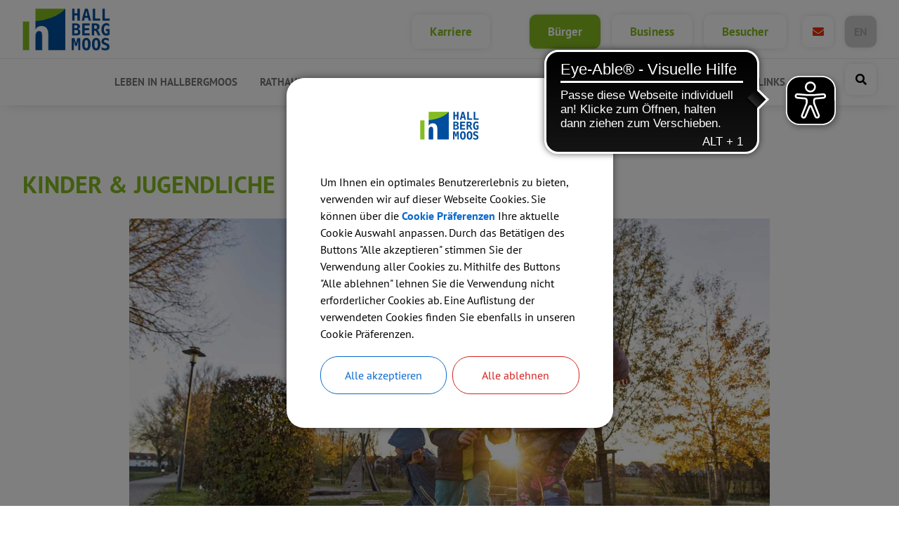

--- FILE ---
content_type: text/html; charset=UTF-8
request_url: https://hallbergmoos.de/buerger/leben-in-hallbergmoos/kinder-jugend-and-familie/kinder-jugendliche
body_size: 21490
content:
<!DOCTYPE html><html lang="de">
<!--
This website is powered by Neos, the Open Source Content Application Platform licensed under the GNU/GPL.
Neos is based on Flow, a powerful PHP application framework licensed under the MIT license.

More information and contribution opportunities at https://www.neos.io
-->
<head><link rel="stylesheet" href="https://hallbergmoos.de/_Resources/Static/Packages/DigiPublica.Adressen/Stylesheets/address.css?bust=4ed76e3c?h=4ed76e3c" /><link rel="stylesheet" href="https://hallbergmoos.de/_Resources/Static/Packages/DigiPublica.NodeTypes/Stylesheets/digipublica.css?bust=523760c2?h=523760c2" /><meta charset="UTF-8" /><link rel="stylesheet" href="https://hallbergmoos.de/_Resources/Static/Packages/DigiPublica.Site/Frontend/Stylesheets/digipublica.css?bust=30da3409" /><link rel="stylesheet" href="https://hallbergmoos.de/_Resources/Static/Packages/DigiPublica.Site/Frontend/Stylesheets/buerger.css?bust=1c2763f3" /><title>Kinder & Jugendliche - Kinder, Jugend & Familie - Leben in Hallbergmoos - Bürger - Gemeinde Hallbergmoos</title><meta name="robots" content="index,follow" /><link rel="canonical" href="https://hallbergmoos.de/buerger/leben-in-hallbergmoos/kinder-jugend-and-familie/kinder-jugendliche" /><link rel="alternate" hreflang="x-default" href="https://hallbergmoos.de/buerger/leben-in-hallbergmoos/kinder-jugend-and-familie/kinder-jugendliche" /><link rel="alternate" hreflang="de" href="https://hallbergmoos.de/buerger/leben-in-hallbergmoos/kinder-jugend-and-familie/kinder-jugendliche" /><meta name="twitter:card" content="summary" /><meta name="twitter:title" content="Kinder &amp; Jugendliche" /><meta name="twitter:url" content="https://hallbergmoos.de/buerger/leben-in-hallbergmoos/kinder-jugend-and-familie/kinder-jugendliche" /><meta property="og:type" content="website" /><meta property="og:title" content="Kinder &amp; Jugendliche" /><meta property="og:site_name" content="Startseite" /><meta property="og:locale" content="de" /><meta property="og:url" content="https://hallbergmoos.de/buerger/leben-in-hallbergmoos/kinder-jugend-and-familie/kinder-jugendliche" /><script type="application/ld+json">{"@context":"http:\/\/schema.org","@type":"BreadcrumbList","itemListElement":[{"@type":"ListItem","position":1,"name":"Startseite","item":"https:\/\/hallbergmoos.de\/"},{"@type":"ListItem","position":2,"name":"B\u00fcrger","item":"https:\/\/hallbergmoos.de\/buerger"},{"@type":"ListItem","position":3,"name":"Leben in Hallbergmoos","item":"https:\/\/hallbergmoos.de\/buerger\/leben-in-hallbergmoos"},{"@type":"ListItem","position":4,"name":"Kinder, Jugend & Familie","item":"https:\/\/hallbergmoos.de\/buerger\/leben-in-hallbergmoos\/kinder-jugend-and-familie"},{"@type":"ListItem","position":5,"name":"Kinder & Jugendliche","item":"https:\/\/hallbergmoos.de\/buerger\/leben-in-hallbergmoos\/kinder-jugend-and-familie\/kinder-jugendliche"}]}</script><meta http-equiv="x-ua-compatible" content="ie=edge" /><meta name="viewport" content="width=device-width, initial-scale=1.0, maximum-scale=1.0, user-scalable=0" /><link rel="icon" href="https://hallbergmoos.de/_Resources/Persistent/9/5/9/2/9592f829c31029cd9fe1db04fa7ff360cb14df76/logo_transparent_ohne_text-32x32.png" sizes="32x32" /><link rel="icon" href="https://hallbergmoos.de/_Resources/Persistent/d/0/f/b/d0fbb7ba92d3a123544b4a730e067ccc8dd8c91c/logo_transparent_ohne_text-57x57.png" sizes="57x57" /><link rel="icon" href="https://hallbergmoos.de/_Resources/Persistent/3/d/f/7/3df7e5db349718cdd9a1b9366c163d11758478e9/logo_transparent_ohne_text-76x76.png" sizes="76x76" /><link rel="icon" href="https://hallbergmoos.de/_Resources/Persistent/c/4/d/0/c4d010c228c3aa79281e804eafa2da00598fb21c/logo_transparent_ohne_text-96x96.png" sizes="96x96" /><link rel="icon" href="https://hallbergmoos.de/_Resources/Persistent/5/b/c/1/5bc1e6c7e49135193252f8f6d115b4939b2b843f/logo_transparent_ohne_text-128x128.png" sizes="128x128" /><link rel="icon" href="https://hallbergmoos.de/_Resources/Persistent/d/2/6/0/d260a13b75f344582bd5ad6ec3103795ddb0f16d/logo_transparent_ohne_text-192x192.png" sizes="192x192" /><link rel="icon" href="https://hallbergmoos.de/_Resources/Persistent/a/2/9/a/a29a9eb4569db285bd9433c07a2280ff91aedb8f/logo_transparent_ohne_text-228x228.png" sizes="228x228" /><link rel="shortcut icon" href="https://hallbergmoos.de/_Resources/Persistent/8/e/7/1/8e716edefdc7e3c20f256fbee25d125bbf70d8bd/logo_transparent_ohne_text-196x196.png" sizes="196x196" /><link rel="apple-touch-icon" href="https://hallbergmoos.de/_Resources/Persistent/0/1/d/1/01d14f448927a8b3055a34497622e560643dba67/logo_transparent_ohne_text-120x120.png" sizes="120x120" /><link rel="apple-touch-icon" href="https://hallbergmoos.de/_Resources/Persistent/f/4/3/5/f43577f371344ff442dd5c8c9cdf04ba4c8deb36/logo_transparent_ohne_text-152x152.png" sizes="152x152" /><link rel="apple-touch-icon" href="https://hallbergmoos.de/_Resources/Persistent/5/e/f/7/5ef797fa6f38eaa211ce19a8d17f8ba05fbcc435/logo_transparent_ohne_text-180x180.png" sizes="180x180" /><meta name="msapplication-TileColor" content="#FFFFFF" /><meta name="msapplication-TileImage" content="https://hallbergmoos.de/_Resources/Persistent/5/f/c/b/5fcbb545314d3952d1a553810d3516cdff40d093/logo_transparent_ohne_text-144x144.png" /><link rel="stylesheet" href="https://hallbergmoos.de/_Resources/Static/Packages/DigiPublica.Cookieconsent/Stylesheets/cookieconsent.css?bust=898e8ce3?h=898e8ce3" /><link rel="stylesheet" href="https://hallbergmoos.de/_Resources/Static/Packages/DigiPublica.PopUp/Stylesheets/popup.css?bust=1f3d3fae?h=1f3d3fae" /><link rel="stylesheet" href="https://hallbergmoos.de/_Resources/Static/Packages/DigiPublica.Terminkalender/Stylesheets/termin.min.css?bust=f902bb3b?h=f902bb3b" /><link rel="stylesheet" href="https://hallbergmoos.de/_Resources/Static/Packages/DigiPublica.Slider/Stylesheets/slick.css?bust=bac3e062?h=bac3e062" /><link rel="stylesheet" href="https://hallbergmoos.de/_Resources/Static/Packages/DigiPublica.Slider/Stylesheets/slick-theme.css?bust=a1590a76?h=a1590a76" /><link rel="stylesheet" href="https://hallbergmoos.de/_Resources/Static/Packages/DigiPublica.Slider/Stylesheets/slider.css?bust=1ffc9fcc?h=1ffc9fcc" /><!-- Matomo -->
<script type="text/javascript">
  var _paq = window._paq || [];
  _paq.push(['trackPageView']);
  _paq.push(['enableLinkTracking']);
</script>
<!-- End Matomo Code --></head><body class><div class="jumpmarks"><a href="/" title="Zur Startseite springen">Zur Startseite springen</a><a href="#main" title="Zum Inhalt springen">Zum Inhalt springen</a><a href="#footer" title="Zum Fußbereich springen">Zum Fußbereich springen</a></div><header id="header" class="header"><div class="header-wrap"><div class="header-content"><a class="logo" href="/"><img class="logo-img" src="https://hallbergmoos.de/_Resources/Persistent/d/5/6/e/d56ef1dfc4894df4f1077cc0f6dd4db8582dd9ab/logo_transparent.png" alt="Logo der Gemeinde Hallbergmoos" /><img class="logo-img sticky" src="https://hallbergmoos.de/_Resources/Persistent/d/5/6/e/d56ef1dfc4894df4f1077cc0f6dd4db8582dd9ab/logo_transparent.png" alt="Logo der Gemeinde Hallbergmoos" /></a><button class="modal-btn appointment">Termin vereinbaren</button><nav class="navigation-main" role="navigation" aria-label="Hauptnavigation"><ul class="navigation"><li class="navigation-item navigation-item--level-1 navigation-item--state-active"><a href="/buerger/leben-in-hallbergmoos" title="Leben in Hallbergmoos" class="navigation-link">Leben in Hallbergmoos</a><a href="javascript:void(0)" class="open-submenu toggle-submenu" title="Submenü öffnen/schließen"><i class="fas fa-angle-right" aria-hidden="true"></i></a><ul class="navigation-level navigation-level--level-2"><li class="navigation-item navigation-item--level-2 navigation-item--state-active"><a href="/buerger/leben-in-hallbergmoos/kinder-jugend-and-familie" title="Kinder, Jugend &amp; Familie" class="navigation-link">Kinder, Jugend & Familie</a><a href="javascript:void(0)" class="open-submenu toggle-submenu" title="Submenü öffnen/schließen"><i class="fas fa-angle-right" aria-hidden="true"></i></a><ul class="navigation-level navigation-level--level-3"><li class="navigation-item navigation-item--level-3"><a href="/buerger/leben-in-hallbergmoos/kinder-jugend-and-familie/bildung" title="Bildung" class="navigation-link">Bildung</a><a href="javascript:void(0)" class="open-submenu toggle-submenu" title="Submenü öffnen/schließen"><i class="fas fa-angle-right" aria-hidden="true"></i></a><ul class="navigation-level navigation-level--level-4"><li class="navigation-item navigation-item--level-4"><a href="/buerger/leben-in-hallbergmoos/kinder-jugend-and-familie/bildung/schulen" title="Schulen" class="navigation-link">Schulen</a></li><li class="navigation-item navigation-item--level-4"><a href="/buerger/leben-in-hallbergmoos/kinder-jugend-and-familie/bildung/vhs" title="VHS" class="navigation-link">VHS</a></li><li class="navigation-item navigation-item--level-4"><a href="/buerger/leben-in-hallbergmoos/kinder-jugend-and-familie/bildung/musikschule" title="Musikschule" class="navigation-link">Musikschule</a></li><li class="navigation-item navigation-item--level-4"><a href="/buerger/leben-in-hallbergmoos/kinder-jugend-and-familie/bildung/gemeindebuecherei" title="Gemeindebücherei" class="navigation-link">Gemeindebücherei</a></li></ul></li><li class="navigation-item navigation-item--level-3 navigation-item--state-current navigation-item--state-active"><a href="/buerger/leben-in-hallbergmoos/kinder-jugend-and-familie/kinder-jugendliche" title="Kinder &amp; Jugendliche" class="navigation-link">Kinder & Jugendliche</a><a href="javascript:void(0)" class="open-submenu toggle-submenu" title="Submenü öffnen/schließen"><i class="fas fa-angle-right" aria-hidden="true"></i></a><ul class="navigation-level navigation-level--level-4"><li class="navigation-item navigation-item--level-4"><a href="/buerger/leben-in-hallbergmoos/kinder-jugend-and-familie/kinder-jugendliche/kinderbetreuung" title="Kinderbetreuung" class="navigation-link">Kinderbetreuung</a></li><li class="navigation-item navigation-item--level-4"><a href="/buerger/leben-in-hallbergmoos/kinder-jugend-and-familie/kinder-jugendliche/kinder-und-jugendarbeit-juz" title="Kinder- und Jugendarbeit (JUZ)" class="navigation-link">Kinder- und Jugendarbeit (JUZ)</a></li><li class="navigation-item navigation-item--level-4"><a href="/buerger/leben-in-hallbergmoos/kinder-jugend-and-familie/kinder-jugendliche/mittagsbetreuung" title="Mittagsbetreuung" class="navigation-link">Mittagsbetreuung</a></li><li class="navigation-item navigation-item--level-4"><a href="/buerger/leben-in-hallbergmoos/kinder-jugend-and-familie/kinder-jugendliche/schulen" title="Schulen" class="navigation-link">Schulen</a></li></ul></li><li class="navigation-item navigation-item--level-3"><a href="/buerger/leben-in-hallbergmoos/kinder-jugend-and-familie/krise-oder-notfall" title="Krise oder Notfall" class="navigation-link">Krise oder Notfall</a></li><li class="navigation-item navigation-item--level-3"><a href="/buerger/leben-in-hallbergmoos/kinder-jugend-and-familie/schwangerschaft-geburt" title="Schwangerschaft &amp; Geburt" class="navigation-link">Schwangerschaft & Geburt</a></li></ul></li><li class="navigation-item navigation-item--level-2"><a href="/buerger/leben-in-hallbergmoos/sport-freizeit" title="Sport &amp; Freizeit" class="navigation-link">Sport & Freizeit</a><a href="javascript:void(0)" class="open-submenu toggle-submenu" title="Submenü öffnen/schließen"><i class="fas fa-angle-right" aria-hidden="true"></i></a><ul class="navigation-level navigation-level--level-3"><li class="navigation-item navigation-item--level-3"><a href="/buerger/leben-in-hallbergmoos/sport-freizeit/ausflugsziele" title="Ausflugsziele" class="navigation-link">Ausflugsziele</a><a href="javascript:void(0)" class="open-submenu toggle-submenu" title="Submenü öffnen/schließen"><i class="fas fa-angle-right" aria-hidden="true"></i></a><ul class="navigation-level navigation-level--level-4"><li class="navigation-item navigation-item--level-4"><a href="/buerger/leben-in-hallbergmoos/sport-freizeit/ausflugsziele/goldachpark" title="Goldachpark" class="navigation-link">Goldachpark</a></li><li class="navigation-item navigation-item--level-4"><a href="/buerger/leben-in-hallbergmoos/sport-freizeit/ausflugsziele/isarauen" title="Isarauen" class="navigation-link">Isarauen</a></li><li class="navigation-item navigation-item--level-4"><a href="/buerger/leben-in-hallbergmoos/sport-freizeit/ausflugsziele/rad-und-wanderwege" title="Rad- und Wanderwege" class="navigation-link">Rad- und Wanderwege</a></li><li class="navigation-item navigation-item--level-4"><a href="/buerger/leben-in-hallbergmoos/sport-freizeit/ausflugsziele/schloss-birkeneck" title="Schloss Birkeneck" class="navigation-link">Schloss Birkeneck</a></li><li class="navigation-item navigation-item--level-4"><a href="/buerger/leben-in-hallbergmoos/sport-freizeit/ausflugsziele/schlossgut-erching" title="Schlossgut Erching" class="navigation-link">Schlossgut Erching</a></li><li class="navigation-item navigation-item--level-4"><a href="/buerger/leben-in-hallbergmoos/sport-freizeit/ausflugsziele/sport-und-freizeitpark" title="Sport- und Freizeitpark" class="navigation-link">Sport- und Freizeitpark</a></li></ul></li><li class="navigation-item navigation-item--level-3"><a href="/buerger/leben-in-hallbergmoos/sport-freizeit/sportstaetten" title="Sportstätten" class="navigation-link">Sportstätten</a><a href="javascript:void(0)" class="open-submenu toggle-submenu" title="Submenü öffnen/schließen"><i class="fas fa-angle-right" aria-hidden="true"></i></a><ul class="navigation-level navigation-level--level-4"><li class="navigation-item navigation-item--level-4"><a href="/buerger/leben-in-hallbergmoos/sport-freizeit/sportstaetten/fitnessstudios" title="Fitnessstudio" class="navigation-link">Fitnessstudio</a></li><li class="navigation-item navigation-item--level-4"><a href="/buerger/leben-in-hallbergmoos/sport-freizeit/sportstaetten/hallberghalle" title="Hallberghalle" class="navigation-link">Hallberghalle</a></li><li class="navigation-item navigation-item--level-4"><a href="/buerger/leben-in-hallbergmoos/sport-freizeit/sportstaetten/sport-und-freizeitpark" title="Sport- und Freizeitpark" class="navigation-link">Sport- und Freizeitpark</a></li><li class="navigation-item navigation-item--level-4"><a href="/buerger/leben-in-hallbergmoos/sport-freizeit/sportstaetten/tanzschulen" title="Tanzschule" class="navigation-link">Tanzschule</a></li></ul></li><li class="navigation-item navigation-item--level-3"><a href="/buerger/leben-in-hallbergmoos/sport-freizeit/saal-raumplanbuchung" title="Saal-/Raum- und Sporthallenbuchung" class="navigation-link">Saal-/Raum- und Sporthallenbuchung</a><a href="javascript:void(0)" class="open-submenu toggle-submenu" title="Submenü öffnen/schließen"><i class="fas fa-angle-right" aria-hidden="true"></i></a><ul class="navigation-level navigation-level--level-4"><li class="navigation-item navigation-item--level-4"><a href="/buerger/leben-in-hallbergmoos/sport-freizeit/saal-raumplanbuchung/rechtliches-zur-saal-raum-und-sporthallenbuchung-1" title="Rechtliches zur Saal-/Raum- und Sporthallenbuchung" class="navigation-link">Rechtliches zur Saal-/Raum- und Sporthallenbuchung</a></li><li class="navigation-item navigation-item--level-4"><a href="https://booking.locaboo.com/de/gemeinde-hallbergmoos/" title="Saal-/Raum- und Sporthallenbuchung" class="navigation-link">Saal-/Raum- und Sporthallenbuchung</a></li></ul></li></ul></li><li class="navigation-item navigation-item--level-2"><a href="/buerger/leben-in-hallbergmoos/kunst-kultur" title="Kunst &amp; Kultur" class="navigation-link">Kunst & Kultur</a><a href="javascript:void(0)" class="open-submenu toggle-submenu" title="Submenü öffnen/schließen"><i class="fas fa-angle-right" aria-hidden="true"></i></a><ul class="navigation-level navigation-level--level-3"><li class="navigation-item navigation-item--level-3"><a href="/buerger/leben-in-hallbergmoos/kunst-kultur/aktuelle-ausstellungen" title="Aktuelle Ausstellungen" class="navigation-link">Aktuelle Ausstellungen</a></li><li class="navigation-item navigation-item--level-3"><a href="/buerger/leben-in-hallbergmoos/kunst-kultur/veranstaltungen" title="Aktuelle Veranstaltungen" class="navigation-link">Aktuelle Veranstaltungen</a><a href="javascript:void(0)" class="open-submenu toggle-submenu" title="Submenü öffnen/schließen"><i class="fas fa-angle-right" aria-hidden="true"></i></a><ul class="navigation-level navigation-level--level-4"><li class="navigation-item navigation-item--level-4"><a href="/buerger/leben-in-hallbergmoos/kunst-kultur/veranstaltungen/veranstaltungen-1" title="Veranstaltungskalender" class="navigation-link">Veranstaltungskalender</a></li><li class="navigation-item navigation-item--level-4"><a href="/buerger/leben-in-hallbergmoos/kunst-kultur/veranstaltungen/veranstaltungskalender" title="Termineingabe Veranstaltungskalender" class="navigation-link">Termineingabe Veranstaltungskalender</a></li><li class="navigation-item navigation-item--level-4"><a href="/buerger/leben-in-hallbergmoos/kunst-kultur/veranstaltungen/buchung-raeume-hallen" title="Buchung Räume/Hallen" class="navigation-link">Buchung Räume/Hallen</a></li></ul></li></ul></li><li class="navigation-item navigation-item--level-2"><a href="/buerger/leben-in-hallbergmoos/gesellschaft-soziales" title="Gesellschaft &amp; Soziales" class="navigation-link">Gesellschaft & Soziales</a><a href="javascript:void(0)" class="open-submenu toggle-submenu" title="Submenü öffnen/schließen"><i class="fas fa-angle-right" aria-hidden="true"></i></a><ul class="navigation-level navigation-level--level-3"><li class="navigation-item navigation-item--level-3"><a href="/buerger/leben-in-hallbergmoos/gesellschaft-soziales/arbeitskreise" title="Arbeitskreise" class="navigation-link">Arbeitskreise</a></li><li class="navigation-item navigation-item--level-3"><a href="/buerger/leben-in-hallbergmoos/gesellschaft-soziales/feuerwehren" title="Feuerwehren" class="navigation-link">Feuerwehren</a></li><li class="navigation-item navigation-item--level-3"><a href="/buerger/leben-in-hallbergmoos/gesellschaft-soziales/gesundheit" title="Gesundheit" class="navigation-link">Gesundheit</a><a href="javascript:void(0)" class="open-submenu toggle-submenu" title="Submenü öffnen/schließen"><i class="fas fa-angle-right" aria-hidden="true"></i></a><ul class="navigation-level navigation-level--level-4"><li class="navigation-item navigation-item--level-4"><a href="/buerger/leben-in-hallbergmoos/gesellschaft-soziales/gesundheit/apotheken" title="Apotheken" class="navigation-link">Apotheken</a></li><li class="navigation-item navigation-item--level-4"><a href="/buerger/leben-in-hallbergmoos/gesellschaft-soziales/gesundheit/aerzte" title="Ärzte" class="navigation-link">Ärzte</a><a href="javascript:void(0)" class="open-submenu toggle-submenu" title="Submenü öffnen/schließen"><i class="fas fa-angle-right" aria-hidden="true"></i></a><ul class="navigation-level navigation-level--level-5"><li class="navigation-item navigation-item--level-5"><a href="/buerger/leben-in-hallbergmoos/gesellschaft-soziales/gesundheit/aerzte/allgemeinmediziner" title="Allgemeinmediziner" class="navigation-link">Allgemeinmediziner</a></li><li class="navigation-item navigation-item--level-5"><a href="/buerger/leben-in-hallbergmoos/gesellschaft-soziales/gesundheit/aerzte/zahnaerzte" title="Zahnärzte" class="navigation-link">Zahnärzte</a></li><li class="navigation-item navigation-item--level-5"><a href="/buerger/leben-in-hallbergmoos/gesellschaft-soziales/gesundheit/aerzte/sozialpsychiatrischer-dienst" title="Sozialpsychiatrischer Dienst / Psychotherapeuten" class="navigation-link">Sozialpsychiatrischer Dienst / Psychotherapeuten</a></li></ul></li><li class="navigation-item navigation-item--level-4"><a href="/buerger/leben-in-hallbergmoos/gesellschaft-soziales/gesundheit/fitnessstudios" title="Fitnessstudios" class="navigation-link">Fitnessstudios</a></li><li class="navigation-item navigation-item--level-4"><a href="/buerger/leben-in-hallbergmoos/gesellschaft-soziales/gesundheit/heilpraktiker" title="Heilpraktiker/Logopäden" class="navigation-link">Heilpraktiker/Logopäden</a></li><li class="navigation-item navigation-item--level-4"><a href="/buerger/leben-in-hallbergmoos/gesellschaft-soziales/gesundheit/physiotherapie" title="Physiotherapie" class="navigation-link">Physiotherapie</a></li></ul></li><li class="navigation-item navigation-item--level-3"><a href="/buerger/leben-in-hallbergmoos/gesellschaft-soziales/glaubensgemeinschaften" title="Kirchen und Glaubensgemeinschaften" class="navigation-link">Kirchen und Glaubensgemeinschaften</a></li><li class="navigation-item navigation-item--level-3"><a href="/buerger/leben-in-hallbergmoos/gesellschaft-soziales/mobile-sozialarbeit" title="Mobile Sozialarbeit" class="navigation-link">Mobile Sozialarbeit</a></li><li class="navigation-item navigation-item--level-3"><a href="/buerger/leben-in-hallbergmoos/gesellschaft-soziales/senioren-pflege" title="Senioren &amp; Pflege" class="navigation-link">Senioren & Pflege</a><a href="javascript:void(0)" class="open-submenu toggle-submenu" title="Submenü öffnen/schließen"><i class="fas fa-angle-right" aria-hidden="true"></i></a><ul class="navigation-level navigation-level--level-4"><li class="navigation-item navigation-item--level-4"><a href="/buerger/leben-in-hallbergmoos/gesellschaft-soziales/senioren-pflege/angebote-fuer-senioren" title="Angebote für Senioren" class="navigation-link">Angebote für Senioren</a></li><li class="navigation-item navigation-item--level-4"><a href="/buerger/leben-in-hallbergmoos/gesellschaft-soziales/senioren-pflege/betreuung-und-pflege" title="Betreuung und Pflege" class="navigation-link">Betreuung und Pflege</a></li><li class="navigation-item navigation-item--level-4"><a href="/buerger/leben-in-hallbergmoos/gesellschaft-soziales/senioren-pflege/der-seniorenbeirat" title="Der Seniorenbeirat" class="navigation-link">Der Seniorenbeirat</a></li></ul></li><li class="navigation-item navigation-item--level-3"><a href="/buerger/leben-in-hallbergmoos/gesellschaft-soziales/sozialpass" title="Sozialpass" class="navigation-link">Sozialpass</a></li><li class="navigation-item navigation-item--level-3"><a href="/buerger/leben-in-hallbergmoos/gesellschaft-soziales/ehrenamtskarte" title="Ehrenamtskarte" class="navigation-link">Ehrenamtskarte</a></li><li class="navigation-item navigation-item--level-3"><a href="/buerger/leben-in-hallbergmoos/gesellschaft-soziales/vereine" title="Vereine" class="navigation-link">Vereine</a></li></ul></li><li class="navigation-item navigation-item--level-2"><a href="/buerger/leben-in-hallbergmoos/hallbergmoos" title="Hallbergmoos" class="navigation-link">Hallbergmoos</a><a href="javascript:void(0)" class="open-submenu toggle-submenu" title="Submenü öffnen/schließen"><i class="fas fa-angle-right" aria-hidden="true"></i></a><ul class="navigation-level navigation-level--level-3"><li class="navigation-item navigation-item--level-3"><a href="/buerger/leben-in-hallbergmoos/hallbergmoos/der-ort" title="Das Wappen" class="navigation-link">Das Wappen</a></li><li class="navigation-item navigation-item--level-3"><a href="/buerger/leben-in-hallbergmoos/hallbergmoos/geschichte" title="Geschichte" class="navigation-link">Geschichte</a></li><li class="navigation-item navigation-item--level-3"><a href="/buerger/leben-in-hallbergmoos/hallbergmoos/geschichtsweg-hallbergmoos" title="Geschichtsweg Hallbergmoos" class="navigation-link">Geschichtsweg Hallbergmoos</a></li><li class="navigation-item navigation-item--level-3"><a href="/buerger/leben-in-hallbergmoos/hallbergmoos/partnerschaft" title="Partnerschaft" class="navigation-link">Partnerschaft</a></li><li class="navigation-item navigation-item--level-3"><a href="/buerger/leben-in-hallbergmoos/interaktiver-ortsplan" title="Interaktiver Ortsplan" class="navigation-link">Interaktiver Ortsplan</a></li></ul></li><li class="navigation-item navigation-item--level-2"><a href="/buerger/leben-in-hallbergmoos/interaktiver-ortsplan" title="Interaktiver Ortsplan" class="navigation-link">Interaktiver Ortsplan</a><a href="javascript:void(0)" class="open-submenu toggle-submenu" title="Submenü öffnen/schließen"><i class="fas fa-angle-right" aria-hidden="true"></i></a><ul class="navigation-level navigation-level--level-3"><li class="navigation-item navigation-item--level-3"><a href="/buerger/leben-in-hallbergmoos/interaktiver-ortsplan/verkehrsanbindung" title="Verkehrsanbindung" class="navigation-link">Verkehrsanbindung</a></li></ul></li><li class="navigation-item navigation-item--level-2"><a href="/buerger/leben-in-hallbergmoos/veranstaltungen-1" title="Veranstaltungskalender" class="navigation-link">Veranstaltungskalender</a><a href="javascript:void(0)" class="open-submenu toggle-submenu" title="Submenü öffnen/schließen"><i class="fas fa-angle-right" aria-hidden="true"></i></a><ul class="navigation-level navigation-level--level-3"><li class="navigation-item navigation-item--level-3"><a href="/buerger/leben-in-hallbergmoos/veranstaltungen-1/veranstaltungskalender" title="Termineingabe Veranstaltungskalender" class="navigation-link">Termineingabe Veranstaltungskalender</a></li></ul></li><li class="navigation-item navigation-item--level-2"><a href="/buerger/leben-in-hallbergmoos/wohnen" title="Wohnen" class="navigation-link">Wohnen</a><a href="javascript:void(0)" class="open-submenu toggle-submenu" title="Submenü öffnen/schließen"><i class="fas fa-angle-right" aria-hidden="true"></i></a><ul class="navigation-level navigation-level--level-3"><li class="navigation-item navigation-item--level-3"><a href="/buerger/leben-in-hallbergmoos/wohnen/interessenten-fuer-grundstuecke" title="Interessenten für Grundstücke" class="navigation-link">Interessenten für Grundstücke</a></li></ul></li></ul></li><li class="navigation-item navigation-item--level-1"><a href="/buerger/rathaus-and-verwaltung" title="Rathaus &amp; Verwaltung" class="navigation-link">Rathaus & Verwaltung</a><a href="javascript:void(0)" class="open-submenu toggle-submenu" title="Submenü öffnen/schließen"><i class="fas fa-angle-right" aria-hidden="true"></i></a><ul class="navigation-level navigation-level--level-2"><li class="navigation-item navigation-item--level-2"><a href="/buerger/rathaus-and-verwaltung/verwaltung" title="Verwaltung" class="navigation-link">Verwaltung</a><a href="javascript:void(0)" class="open-submenu toggle-submenu" title="Submenü öffnen/schließen"><i class="fas fa-angle-right" aria-hidden="true"></i></a><ul class="navigation-level navigation-level--level-3"><li class="navigation-item navigation-item--level-3"><a href="/buerger/rathaus-and-verwaltung/verwaltung/verwaltungsstruktur" title="Mitarbeiterliste" class="navigation-link">Mitarbeiterliste</a></li><li class="navigation-item navigation-item--level-3"><a href="/buerger/rathaus-and-verwaltung/verwaltung/oeffnungszeiten" title="Öffnungszeiten" class="navigation-link">Öffnungszeiten</a></li><li class="navigation-item navigation-item--level-3"><a href="/buerger/rathaus-and-verwaltung/verwaltung/online-dienste" title="Online-Dienstleistungen" class="navigation-link">Online-Dienstleistungen</a></li><li class="navigation-item navigation-item--level-3"><a href="/buerger/rathaus-and-verwaltung/verwaltung/stellenangebote" title="Stellenangebote" class="navigation-link">Stellenangebote</a><a href="javascript:void(0)" class="open-submenu toggle-submenu" title="Submenü öffnen/schließen"><i class="fas fa-angle-right" aria-hidden="true"></i></a><ul class="navigation-level navigation-level--level-4"><li class="navigation-item navigation-item--level-4"><a href="/buerger/karriere" title="Stellenangebote der Gemeinde Hallbergmoos" class="navigation-link">Stellenangebote der Gemeinde Hallbergmoos</a></li></ul></li><li class="navigation-item navigation-item--level-3"><a href="https://hallbergmoos.matching.recrewt.de/home " title="Azubi-Lehrstellenmatching" class="navigation-link">Azubi-Lehrstellenmatching</a></li><li class="navigation-item navigation-item--level-3"><a href="/buerger/rathaus-and-verwaltung/verwaltung/was-erledige-ich-wo" title="Was erledige ich wo?" class="navigation-link">Was erledige ich wo?</a></li></ul></li><li class="navigation-item navigation-item--level-2"><a href="/buerger/rathaus-and-verwaltung/buergerservice" title="Bürgerservice " class="navigation-link">Bürgerservice</a><a href="javascript:void(0)" class="open-submenu toggle-submenu" title="Submenü öffnen/schließen"><i class="fas fa-angle-right" aria-hidden="true"></i></a><ul class="navigation-level navigation-level--level-3"><li class="navigation-item navigation-item--level-3"><a href="/buerger/rathaus-and-verwaltung/buergerservice/buergerservice-a-z" title="Bürgerservice A-Z" class="navigation-link">Bürgerservice A-Z</a><a href="javascript:void(0)" class="open-submenu toggle-submenu" title="Submenü öffnen/schließen"><i class="fas fa-angle-right" aria-hidden="true"></i></a><ul class="navigation-level navigation-level--level-4"><li class="navigation-item navigation-item--level-4"><a href="/buerger/rathaus-and-verwaltung/buergerservice/buergerservice-a-z/abfallentsorgung" title="Abfall &amp; Entsorgung" class="navigation-link">Abfall & Entsorgung</a><a href="javascript:void(0)" class="open-submenu toggle-submenu" title="Submenü öffnen/schließen"><i class="fas fa-angle-right" aria-hidden="true"></i></a><ul class="navigation-level navigation-level--level-5"><li class="navigation-item navigation-item--level-5"><a href="/buerger/rathaus-and-verwaltung/buergerservice/buergerservice-a-z/abfallentsorgung/abfallentsorgung" title="Abfallentsorgung" class="navigation-link">Abfallentsorgung</a><a href="javascript:void(0)" class="open-submenu toggle-submenu" title="Submenü öffnen/schließen"><i class="fas fa-angle-right" aria-hidden="true"></i></a><ul class="navigation-level navigation-level--level-6"><li class="navigation-item navigation-item--level-6"><a href="/buerger/rathaus-and-verwaltung/buergerservice/buergerservice-a-z/abfallentsorgung/abfallentsorgung/infos-zur-altpapiertonne" title="Altpapiertonne" class="navigation-link">Altpapiertonne</a></li><li class="navigation-item navigation-item--level-6"><a href="/buerger/rathaus-and-verwaltung/buergerservice/buergerservice-a-z/abfallentsorgung/abfallentsorgung/entsorgnungskalender" title="Entsorgungskalender" class="navigation-link">Entsorgungskalender</a></li><li class="navigation-item navigation-item--level-6"><a href="/buerger/rathaus-and-verwaltung/buergerservice/buergerservice-a-z/abfallentsorgung/abfallentsorgung/gebuehren" title="Gebühren" class="navigation-link">Gebühren</a></li><li class="navigation-item navigation-item--level-6"><a href="/buerger/rathaus-and-verwaltung/buergerservice/buergerservice-a-z/abfallentsorgung/abfallentsorgung/problemmuell" title="Problemmüll" class="navigation-link">Problemmüll</a></li><li class="navigation-item navigation-item--level-6"><a href="/buerger/rathaus-and-verwaltung/buergerservice/buergerservice-a-z/abfallentsorgung/abfallentsorgung/wertstoffsammelstellen" title="Wertstoffsammelstellen" class="navigation-link">Wertstoffsammelstellen</a></li><li class="navigation-item navigation-item--level-6"><a href="/buerger/rathaus-and-verwaltung/buergerservice/buergerservice-a-z/abfallentsorgung/abfallentsorgung/wertstoffhof" title="Wertstoffhof" class="navigation-link">Wertstoffhof</a></li></ul></li><li class="navigation-item navigation-item--level-5"><a href="/buerger/rathaus-and-verwaltung/buergerservice/buergerservice-a-z/abfallentsorgung/abwasserentsorgung" title="Abwasserentsorgung" class="navigation-link">Abwasserentsorgung</a></li><li class="navigation-item navigation-item--level-5"><a href="/buerger/rathaus-and-verwaltung/buergerservice/buergerservice-a-z/abfallentsorgung/abwassergebuehren" title="Abwassergebühren" class="navigation-link">Abwassergebühren</a></li></ul></li><li class="navigation-item navigation-item--level-4"><a href="/buerger/rathaus-and-verwaltung/buergerservice/buergerservice-a-z/archiv" title="Archiv" class="navigation-link">Archiv</a></li><li class="navigation-item navigation-item--level-4"><a href="/buerger/rathaus-and-verwaltung/buergerservice/buergerservice-a-z/ausweise-dokumente" title="Ausweise, Genehmigungen &amp; Dokumente" class="navigation-link">Ausweise, Genehmigungen & Dokumente</a><a href="javascript:void(0)" class="open-submenu toggle-submenu" title="Submenü öffnen/schließen"><i class="fas fa-angle-right" aria-hidden="true"></i></a><ul class="navigation-level navigation-level--level-5"><li class="navigation-item navigation-item--level-5"><a href="/buerger/rathaus-and-verwaltung/buergerservice/buergerservice-a-z/ausweise-dokumente/beglaubigungen" title="Beglaubigungen" class="navigation-link">Beglaubigungen</a></li><li class="navigation-item navigation-item--level-5"><a href="/buerger/rathaus-and-verwaltung/buergerservice/buergerservice-a-z/ausweise-dokumente/fuehrungszeugnis" title="Führungszeugnis" class="navigation-link">Führungszeugnis</a></li><li class="navigation-item navigation-item--level-5"><a href="/buerger/rathaus-and-verwaltung/buergerservice/buergerservice-a-z/ausweise-dokumente/personalausweis" title="Personalausweis/Reisepass" class="navigation-link">Personalausweis/Reisepass</a></li><li class="navigation-item navigation-item--level-5"><a href="/buerger/rathaus-and-verwaltung/buergerservice/buergerservice-a-z/ausweise-dokumente/personenstandsurkunde" title="Personenstandsurkunde" class="navigation-link">Personenstandsurkunde</a></li></ul></li><li class="navigation-item navigation-item--level-4"><a href="/buerger/rathaus-and-verwaltung/buergerservice/buergerservice-a-z/buergerbegehren-und-entscheide" title="Bürgerbegehren und -entscheide" class="navigation-link">Bürgerbegehren und -entscheide</a></li><li class="navigation-item navigation-item--level-4"><a href="/buerger/rathaus-and-verwaltung/buergerservice/buergerservice-a-z/buergerbuero" title="Bürgerbüro" class="navigation-link">Bürgerbüro</a></li><li class="navigation-item navigation-item--level-4"><a href="/buerger/rathaus-and-verwaltung/buergerservice/buergerservice-a-z/ehe-familie-partnerschaft" title="Ehe, Familie &amp; Partnerschaft" class="navigation-link">Ehe, Familie & Partnerschaft</a><a href="javascript:void(0)" class="open-submenu toggle-submenu" title="Submenü öffnen/schließen"><i class="fas fa-angle-right" aria-hidden="true"></i></a><ul class="navigation-level navigation-level--level-5"><li class="navigation-item navigation-item--level-5"><a href="/buerger/rathaus-and-verwaltung/buergerservice/buergerservice-a-z/ehe-familie-partnerschaft/geburt" title="Geburt" class="navigation-link">Geburt</a></li><li class="navigation-item navigation-item--level-5"><a href="/buerger/rathaus-and-verwaltung/buergerservice/buergerservice-a-z/ehe-familie-partnerschaft/anmeldung-eheschliessung" title="Eheschließung" class="navigation-link">Eheschließung</a></li><li class="navigation-item navigation-item--level-5"><a href="/buerger/rathaus-and-verwaltung/buergerservice/buergerservice-a-z/ehe-familie-partnerschaft/kinder-jugendliche" title="Kinder &amp; Jugendliche" class="navigation-link">Kinder & Jugendliche</a><a href="javascript:void(0)" class="open-submenu toggle-submenu" title="Submenü öffnen/schließen"><i class="fas fa-angle-right" aria-hidden="true"></i></a><ul class="navigation-level navigation-level--level-6"><li class="navigation-item navigation-item--level-6"><a href="/buerger/rathaus-and-verwaltung/buergerservice/buergerservice-a-z/ehe-familie-partnerschaft/kinder-jugendliche/foerderunterricht" title="Förderunterricht" class="navigation-link">Förderunterricht</a></li><li class="navigation-item navigation-item--level-6"><a href="/buerger/rathaus-and-verwaltung/buergerservice/buergerservice-a-z/ehe-familie-partnerschaft/kinder-jugendliche/gastschulverhaeltnisse" title="Gastschulverhältnisse" class="navigation-link">Gastschulverhältnisse</a></li><li class="navigation-item navigation-item--level-6"><a href="/buerger/rathaus-and-verwaltung/buergerservice/buergerservice-a-z/ehe-familie-partnerschaft/kinder-jugendliche/kinderbetreuung" title="Kinderbetreuung" class="navigation-link">Kinderbetreuung</a></li><li class="navigation-item navigation-item--level-6"><a href="/buerger/rathaus-and-verwaltung/buergerservice/buergerservice-a-z/ehe-familie-partnerschaft/kinder-jugendliche/mittagsbetreuung" title="Mittagsbetreuung" class="navigation-link">Mittagsbetreuung</a></li><li class="navigation-item navigation-item--level-6"><a href="/buerger/rathaus-and-verwaltung/buergerservice/buergerservice-a-z/ehe-familie-partnerschaft/kinder-jugendliche/schuelerbefoerderung" title="Schülerbeförderung" class="navigation-link">Schülerbeförderung</a></li></ul></li><li class="navigation-item navigation-item--level-5"><a href="/buerger/rathaus-and-verwaltung/buergerservice/buergerservice-a-z/ehe-familie-partnerschaft/sterbefall-nachlass" title="Sterbefall &amp; Nachlass" class="navigation-link">Sterbefall & Nachlass</a><a href="javascript:void(0)" class="open-submenu toggle-submenu" title="Submenü öffnen/schließen"><i class="fas fa-angle-right" aria-hidden="true"></i></a><ul class="navigation-level navigation-level--level-6"><li class="navigation-item navigation-item--level-6"><a href="/buerger/rathaus-and-verwaltung/buergerservice/buergerservice-a-z/ehe-familie-partnerschaft/sterbefall-nachlass/bestattungsrecht" title="Bestattungsrecht" class="navigation-link">Bestattungsrecht</a></li><li class="navigation-item navigation-item--level-6"><a href="/buerger/rathaus-and-verwaltung/buergerservice/buergerservice-a-z/ehe-familie-partnerschaft/sterbefall-nachlass/leichenpass" title="Leichenpass" class="navigation-link">Leichenpass</a></li><li class="navigation-item navigation-item--level-6"><a href="/buerger/rathaus-and-verwaltung/buergerservice/buergerservice-a-z/ehe-familie-partnerschaft/sterbefall-nachlass/sterbebeurkundung" title="Sterbebeurkundung" class="navigation-link">Sterbebeurkundung</a></li></ul></li></ul></li><li class="navigation-item navigation-item--level-4"><a href="/buerger/rathaus-and-verwaltung/buergerservice/buergerservice-a-z/ehrungen" title="Ehrungen" class="navigation-link">Ehrungen</a></li><li class="navigation-item navigation-item--level-4"><a href="/buerger/rathaus-and-verwaltung/buergerservice/buergerservice-a-z/feldgeschworene" title="Feldgeschworene" class="navigation-link">Feldgeschworene</a></li><li class="navigation-item navigation-item--level-4"><a href="/buerger/rathaus-and-verwaltung/buergerservice/buergerservice-a-z/feuerwehrwesen" title="Feuerwehrwesen" class="navigation-link">Feuerwehrwesen</a></li><li class="navigation-item navigation-item--level-4"><a href="/buerger/rathaus-and-verwaltung/buergerservice/buergerservice-a-z/feuerwerk" title="Feuerwerk" class="navigation-link">Feuerwerk</a></li><li class="navigation-item navigation-item--level-4"><a href="/buerger/rathaus-and-verwaltung/buergerservice/buergerservice-a-z/fundsachen" title="Fundsachen" class="navigation-link">Fundsachen</a></li><li class="navigation-item navigation-item--level-4"><a href="/buerger/rathaus-and-verwaltung/buergerservice/buergerservice-a-z/gewaesserunterhaltung" title="Gewässerunterhaltung" class="navigation-link">Gewässerunterhaltung</a></li><li class="navigation-item navigation-item--level-4"><a href="/buerger/rathaus-and-verwaltung/buergerservice/buergerservice-a-z/grundsteuerreform-2025" title="Grundsteuerreform 2025" class="navigation-link">Grundsteuerreform 2025</a></li><li class="navigation-item navigation-item--level-4"><a href="/buerger/rathaus-and-verwaltung/buergerservice/buergerservice-a-z/haushalt-der-gemeinde" title="Haushalt der Gemeinde" class="navigation-link">Haushalt der Gemeinde</a></li><li class="navigation-item navigation-item--level-4"><a href="/buerger/rathaus-and-verwaltung/buergerservice/buergerservice-a-z/gewerbe-wirtschaft" title="Gewerbe &amp; Wirtschaft" class="navigation-link">Gewerbe & Wirtschaft</a><a href="javascript:void(0)" class="open-submenu toggle-submenu" title="Submenü öffnen/schließen"><i class="fas fa-angle-right" aria-hidden="true"></i></a><ul class="navigation-level navigation-level--level-5"><li class="navigation-item navigation-item--level-5"><a href="/buerger/rathaus-and-verwaltung/buergerservice/buergerservice-a-z/gewerbe-wirtschaft/auskunft-gewerbezentralregister" title="Auskunft Gewerbezentralregister" class="navigation-link">Auskunft Gewerbezentralregister</a></li><li class="navigation-item navigation-item--level-5"><a href="/buerger/rathaus-and-verwaltung/buergerservice/buergerservice-a-z/gewerbe-wirtschaft/gewerbean-um-und-abmeldung" title="Gewerbean-, -um- und -abmeldung" class="navigation-link">Gewerbean-, -um- und -abmeldung</a></li><li class="navigation-item navigation-item--level-5"><a href="/buerger/rathaus-and-verwaltung/buergerservice/buergerservice-a-z/gewerbe-wirtschaft/wirtschaftsfoerderung" title="Wirtschaftsförderung" class="navigation-link">Wirtschaftsförderung</a></li></ul></li><li class="navigation-item navigation-item--level-4"><a href="/buerger/rathaus-and-verwaltung/buergerservice/buergerservice-a-z/internet" title="Internet" class="navigation-link">Internet</a></li><li class="navigation-item navigation-item--level-4"><a href="/buerger/rathaus-and-verwaltung/buergerservice/buergerservice-a-z/internetauftritt" title="Internetauftritt" class="navigation-link">Internetauftritt</a><a href="javascript:void(0)" class="open-submenu toggle-submenu" title="Submenü öffnen/schließen"><i class="fas fa-angle-right" aria-hidden="true"></i></a><ul class="navigation-level navigation-level--level-5"><li class="navigation-item navigation-item--level-5"><a href="/buerger/rathaus-and-verwaltung/buergerservice/buergerservice-a-z/internetauftritt/gemeindehomepage" title="Gemeindehomepage" class="navigation-link">Gemeindehomepage</a></li><li class="navigation-item navigation-item--level-5"><a href="/buerger/rathaus-and-verwaltung/buergerservice/buergerservice-a-z/internetauftritt/sport-und-freizeitpark" title="Sport- und Freizeitparkhomepage" class="navigation-link">Sport- und Freizeitparkhomepage</a></li></ul></li><li class="navigation-item navigation-item--level-4"><a href="/buerger/rathaus-and-verwaltung/buergerservice/buergerservice-a-z/kirchenaustritt" title="Kirchenaustritt" class="navigation-link">Kirchenaustritt</a></li><li class="navigation-item navigation-item--level-4"><a href="/buerger/rathaus-and-verwaltung/buergerservice/buergerservice-a-z/kultur-hobby-und-freizeit" title="Kultur, Hobby und Freizeit" class="navigation-link">Kultur, Hobby und Freizeit</a><a href="javascript:void(0)" class="open-submenu toggle-submenu" title="Submenü öffnen/schließen"><i class="fas fa-angle-right" aria-hidden="true"></i></a><ul class="navigation-level navigation-level--level-5"><li class="navigation-item navigation-item--level-5"><a href="/buerger/rathaus-and-verwaltung/buergerservice/buergerservice-a-z/kultur-hobby-und-freizeit/fischereiwesen" title="Fischereischein" class="navigation-link">Fischereischein</a></li><li class="navigation-item navigation-item--level-5"><a href="/buerger/rathaus-and-verwaltung/buergerservice/buergerservice-a-z/kultur-hobby-und-freizeit/hundehaltung" title="Hundehaltung" class="navigation-link">Hundehaltung</a><a href="javascript:void(0)" class="open-submenu toggle-submenu" title="Submenü öffnen/schließen"><i class="fas fa-angle-right" aria-hidden="true"></i></a><ul class="navigation-level navigation-level--level-6"><li class="navigation-item navigation-item--level-6"><a href="/buerger/rathaus-and-verwaltung/buergerservice/buergerservice-a-z/kultur-hobby-und-freizeit/hundehaltung/haltung-von-hunden-mit-gesteigerter-aggressivitaet-und-gefaehrlichkeit" title="Haltung von Hunden mit gesteigerter Aggressivität und Gefährlichkeit" class="navigation-link">Haltung von Hunden mit gesteigerter Aggressivität und Gefährlichkeit</a></li><li class="navigation-item navigation-item--level-6"><a href="/buerger/rathaus-and-verwaltung/buergerservice/buergerservice-a-z/kultur-hobby-und-freizeit/hundehaltung/maulkorbzwang-und-anleinpflicht" title="Maulkorbzwang und Anleinpflicht" class="navigation-link">Maulkorbzwang und Anleinpflicht</a></li></ul></li><li class="navigation-item navigation-item--level-5"><a href="/buerger/rathaus-and-verwaltung/buergerservice/buergerservice-a-z/kultur-hobby-und-freizeit/tierhaltung" title="Tierhaltung" class="navigation-link">Tierhaltung</a></li><li class="navigation-item navigation-item--level-5"><a href="/buerger/rathaus-and-verwaltung/buergerservice/buergerservice-a-z/kultur-hobby-und-freizeit/veranstaltungen" title="Veranstaltungen" class="navigation-link">Veranstaltungen</a><a href="javascript:void(0)" class="open-submenu toggle-submenu" title="Submenü öffnen/schließen"><i class="fas fa-angle-right" aria-hidden="true"></i></a><ul class="navigation-level navigation-level--level-6"><li class="navigation-item navigation-item--level-6"><a href="/buerger/rathaus-and-verwaltung/buergerservice/buergerservice-a-z/kultur-hobby-und-freizeit/veranstaltungen/anzeige-oeffentliche-vergnuegung" title="Anzeige öffentliche Vergnügung" class="navigation-link">Anzeige öffentliche Vergnügung</a></li><li class="navigation-item navigation-item--level-6"><a href="/buerger/rathaus-and-verwaltung/buergerservice/buergerservice-a-z/kultur-hobby-und-freizeit/veranstaltungen/genehmigung-von-veranstaltungen" title="Genehmigung von Veranstaltungen" class="navigation-link">Genehmigung von Veranstaltungen</a></li></ul></li></ul></li><li class="navigation-item navigation-item--level-4"><a href="/buerger/rathaus-and-verwaltung/buergerservice/buergerservice-a-z/laermschutz" title="Lärmschutz" class="navigation-link">Lärmschutz</a></li><li class="navigation-item navigation-item--level-4"><a href="/buerger/rathaus-and-verwaltung/buergerservice/buergerservice-a-z/meldewesen" title="Meldewesen" class="navigation-link">Meldewesen</a><a href="javascript:void(0)" class="open-submenu toggle-submenu" title="Submenü öffnen/schließen"><i class="fas fa-angle-right" aria-hidden="true"></i></a><ul class="navigation-level navigation-level--level-5"><li class="navigation-item navigation-item--level-5"><a href="/buerger/rathaus-and-verwaltung/buergerservice/buergerservice-a-z/meldewesen/ummeldung-meldebehoerde" title="Ummeldung Meldebehörde" class="navigation-link">Ummeldung Meldebehörde</a></li><li class="navigation-item navigation-item--level-5"><a href="/buerger/rathaus-and-verwaltung/buergerservice/buergerservice-a-z/meldewesen/abmeldung-bei-der-meldebehoerde" title="An-/Abmeldung Meldebehörde" class="navigation-link">An-/Abmeldung Meldebehörde</a></li><li class="navigation-item navigation-item--level-5"><a href="/buerger/rathaus-and-verwaltung/buergerservice/buergerservice-a-z/meldewesen/auskunftssperre" title="Auskunftssperre, Übermittlungssperre" class="navigation-link">Auskunftssperre, Übermittlungssperre</a></li><li class="navigation-item navigation-item--level-5"><a href="/buerger/rathaus-and-verwaltung/buergerservice/buergerservice-a-z/meldewesen/meldeauskunft" title="Meldeauskunft" class="navigation-link">Meldeauskunft</a></li><li class="navigation-item navigation-item--level-5"><a href="/buerger/rathaus-and-verwaltung/buergerservice/buergerservice-a-z/meldewesen/meldebescheinigung-aufenthaltsbescheinigung" title="Meldebescheinigung, Aufenthaltsbescheinigung" class="navigation-link">Meldebescheinigung, Aufenthaltsbescheinigung</a></li><li class="navigation-item navigation-item--level-5"><a href="/buerger/rathaus-and-verwaltung/buergerservice/buergerservice-a-z/meldewesen/wohnsitz" title="Wohnsitz" class="navigation-link">Wohnsitz</a></li></ul></li><li class="navigation-item navigation-item--level-4"><a href="/buerger/rathaus-and-verwaltung/buergerservice/buergerservice-a-z/miet-und-pachteinnahmen" title="Miet- und Pachteinnahmen" class="navigation-link">Miet- und Pachteinnahmen</a></li><li class="navigation-item navigation-item--level-4"><a href="/buerger/rathaus-and-verwaltung/buergerservice/buergerservice-a-z/obdachlosigkeit" title="Obdachlosigkeit" class="navigation-link">Obdachlosigkeit</a></li><li class="navigation-item navigation-item--level-4"><a href="/buerger/rathaus-and-verwaltung/buergerservice/buergerservice-a-z/oepnv-oeffentlicher-personennahverkehr" title="ÖPNV - öffentlicher Personennahverkehr" class="navigation-link">ÖPNV - öffentlicher Personennahverkehr</a></li><li class="navigation-item navigation-item--level-4"><a href="/buerger/rathaus-and-verwaltung/buergerservice/buergerservice-a-z/planen-bauen-technik-umwelt" title="Planen, Bauen, Technik, Umwelt" class="navigation-link">Planen, Bauen, Technik, Umwelt</a><a href="javascript:void(0)" class="open-submenu toggle-submenu" title="Submenü öffnen/schließen"><i class="fas fa-angle-right" aria-hidden="true"></i></a><ul class="navigation-level navigation-level--level-5"><li class="navigation-item navigation-item--level-5"><a href="/buerger/rathaus-and-verwaltung/buergerservice/buergerservice-a-z/planen-bauen-technik-umwelt/abstandsflaechensatzung" title="Abstandsflächensatzung" class="navigation-link">Abstandsflächensatzung</a></li><li class="navigation-item navigation-item--level-5"><a href="/buerger/rathaus-and-verwaltung/buergerservice/buergerservice-a-z/planen-bauen-technik-umwelt/baustellenabsicherung-verkehr" title="Baustellensicherung, Verkehr" class="navigation-link">Baustellensicherung, Verkehr</a></li><li class="navigation-item navigation-item--level-5"><a href="/buerger/rathaus-and-verwaltung/buergerservice/buergerservice-a-z/planen-bauen-technik-umwelt/bebauungsplaene-der-gemeinde-hallbergmoos" title="Bebauungspläne der Gemeinde Hallbergmoos" class="navigation-link">Bebauungspläne der Gemeinde Hallbergmoos</a></li><li class="navigation-item navigation-item--level-5"><a href="/buerger/rathaus-and-verwaltung/buergerservice/buergerservice-a-z/planen-bauen-technik-umwelt/bekanntmachungen" title="Aktuelle Bauleitplanverfahren/Bekanntmachungen" class="navigation-link">Aktuelle Bauleitplanverfahren/Bekanntmachungen</a></li><li class="navigation-item navigation-item--level-5"><a href="/buerger/rathaus-and-verwaltung/buergerservice/buergerservice-a-z/planen-bauen-technik-umwelt/energie" title="Energieberatung" class="navigation-link">Energieberatung</a></li><li class="navigation-item navigation-item--level-5"><a href="/buerger/rathaus-and-verwaltung/buergerservice/buergerservice-a-z/planen-bauen-technik-umwelt/entwaesserung" title="Entwässerung" class="navigation-link">Entwässerung</a></li><li class="navigation-item navigation-item--level-5"><a href="/buerger/rathaus-and-verwaltung/buergerservice/buergerservice-a-z/planen-bauen-technik-umwelt/erbbaurecht" title="Erbbaurecht" class="navigation-link">Erbbaurecht</a></li><li class="navigation-item navigation-item--level-5"><a href="/buerger/rathaus-and-verwaltung/buergerservice/buergerservice-a-z/planen-bauen-technik-umwelt/flaechennutzungsplan" title="Flächennutzungsplan" class="navigation-link">Flächennutzungsplan</a></li><li class="navigation-item navigation-item--level-5"><a href="/buerger/rathaus-and-verwaltung/buergerservice/buergerservice-a-z/planen-bauen-technik-umwelt/freiflaechengestaltung" title="Freiflächengestaltung" class="navigation-link">Freiflächengestaltung</a></li><li class="navigation-item navigation-item--level-5"><a href="/buerger/rathaus-and-verwaltung/buergerservice/buergerservice-a-z/planen-bauen-technik-umwelt/kommunaler-hochbau" title="Kommunaler Hochbau" class="navigation-link">Kommunaler Hochbau</a></li><li class="navigation-item navigation-item--level-5"><a href="/buerger/rathaus-and-verwaltung/buergerservice/buergerservice-a-z/planen-bauen-technik-umwelt/raeumliches-leitbild" title="Räumliches Leitbild" class="navigation-link">Räumliches Leitbild</a></li><li class="navigation-item navigation-item--level-5"><a href="/buerger/rathaus-and-verwaltung/buergerservice/buergerservice-a-z/planen-bauen-technik-umwelt/vermessungs-und-katasterwesen" title="Vermessungs- und Katasterwesen" class="navigation-link">Vermessungs- und Katasterwesen</a></li></ul></li><li class="navigation-item navigation-item--level-4"><a href="/buerger/rathaus-and-verwaltung/buergerservice/buergerservice-a-z/pressesprecher" title="Pressesprecher" class="navigation-link">Pressesprecher</a></li><li class="navigation-item navigation-item--level-4"><a href="/buerger/rathaus-and-verwaltung/buergerservice/buergerservice-a-z/schoeffen" title="Schöffen" class="navigation-link">Schöffen</a></li><li class="navigation-item navigation-item--level-4"><a href="/buerger/rathaus-and-verwaltung/buergerservice/buergerservice-a-z/steuern-abgaben" title="Steuern &amp; Abgaben" class="navigation-link">Steuern & Abgaben</a><a href="javascript:void(0)" class="open-submenu toggle-submenu" title="Submenü öffnen/schließen"><i class="fas fa-angle-right" aria-hidden="true"></i></a><ul class="navigation-level navigation-level--level-5"><li class="navigation-item navigation-item--level-5"><a href="/buerger/rathaus-and-verwaltung/buergerservice/buergerservice-a-z/steuern-abgaben/steuerhebesaetze" title="Steuerhebesätze" class="navigation-link">Steuerhebesätze</a></li></ul></li><li class="navigation-item navigation-item--level-4"><a href="/buerger/rathaus-and-verwaltung/buergerservice/buergerservice-a-z/strassen-und-verkehr" title="Straßen und Verkehr" class="navigation-link">Straßen und Verkehr</a><a href="javascript:void(0)" class="open-submenu toggle-submenu" title="Submenü öffnen/schließen"><i class="fas fa-angle-right" aria-hidden="true"></i></a><ul class="navigation-level navigation-level--level-5"><li class="navigation-item navigation-item--level-5"><a href="/buerger/rathaus-and-verwaltung/buergerservice/buergerservice-a-z/strassen-und-verkehr/baustellensicherung" title="Baustellensicherung" class="navigation-link">Baustellensicherung</a></li><li class="navigation-item navigation-item--level-5"><a href="/buerger/rathaus-and-verwaltung/buergerservice/buergerservice-a-z/strassen-und-verkehr/strassenbau" title="Straßenbau" class="navigation-link">Straßenbau</a></li><li class="navigation-item navigation-item--level-5"><a href="/buerger/rathaus-and-verwaltung/buergerservice/buergerservice-a-z/strassen-und-verkehr/strassenbeleuchtung" title="Straßenbeleuchtung" class="navigation-link">Straßenbeleuchtung</a></li><li class="navigation-item navigation-item--level-5"><a href="/buerger/rathaus-and-verwaltung/buergerservice/buergerservice-a-z/strassen-und-verkehr/strassenbenennung-und-hausnummerierung" title="Straßenbenennung und Hausnummerierung" class="navigation-link">Straßenbenennung und Hausnummerierung</a></li><li class="navigation-item navigation-item--level-5"><a href="/buerger/rathaus-and-verwaltung/buergerservice/buergerservice-a-z/strassen-und-verkehr/strassenbenutzung-ausnahmegenehmigung" title="Straßenbenutzung, Ausnahmegenehmigung" class="navigation-link">Straßenbenutzung, Ausnahmegenehmigung</a></li><li class="navigation-item navigation-item--level-5"><a href="/buerger/rathaus-and-verwaltung/buergerservice/buergerservice-a-z/strassen-und-verkehr/strassenbeschilderung" title="Straßenbeschilderung" class="navigation-link">Straßenbeschilderung</a></li><li class="navigation-item navigation-item--level-5"><a href="/buerger/rathaus-and-verwaltung/buergerservice/buergerservice-a-z/strassen-und-verkehr/strassenkehrung" title="Straßenreinigung" class="navigation-link">Straßenreinigung</a></li><li class="navigation-item navigation-item--level-5"><a href="/buerger/rathaus-and-verwaltung/buergerservice/buergerservice-a-z/strassen-und-verkehr/strassenverkehrsordnung" title="Straßenverkehrsordnung" class="navigation-link">Straßenverkehrsordnung</a></li><li class="navigation-item navigation-item--level-5"><a href="/buerger/rathaus-and-verwaltung/buergerservice/buergerservice-a-z/strassen-und-verkehr/winterdienst" title="Winterdienst" class="navigation-link">Winterdienst</a></li></ul></li><li class="navigation-item navigation-item--level-4"><a href="/buerger/rathaus-and-verwaltung/buergerservice/buergerservice-a-z/volksbegehren-und-entscheide" title="Volksbegehren und -entscheide" class="navigation-link">Volksbegehren und -entscheide</a></li><li class="navigation-item navigation-item--level-4"><a href="/buerger/rathaus-and-verwaltung/buergerservice/buergerservice-a-z/wahlen" title="Wahlen" class="navigation-link">Wahlen</a></li><li class="navigation-item navigation-item--level-4"><a href="/buerger/rathaus-and-verwaltung/buergerservice/buergerservice-a-z/zahlungsverkehr" title="Zahlungsverkehr" class="navigation-link">Zahlungsverkehr</a></li></ul></li><li class="navigation-item navigation-item--level-3"><a href="/buerger/rathaus-and-verwaltung/buergerservice/formulare-antraege" title="Formulare &amp; Anträge" class="navigation-link">Formulare & Anträge</a></li><li class="navigation-item navigation-item--level-3"><a href="/buerger/rathaus-and-verwaltung/buergerservice/planen-bauen-technik-umwelt-1" title="Planen, Bauen, Technik, Umwelt" class="navigation-link">Planen, Bauen, Technik, Umwelt</a><a href="javascript:void(0)" class="open-submenu toggle-submenu" title="Submenü öffnen/schließen"><i class="fas fa-angle-right" aria-hidden="true"></i></a><ul class="navigation-level navigation-level--level-4"><li class="navigation-item navigation-item--level-4"><a href="/buerger/rathaus-and-verwaltung/buergerservice/planen-bauen-technik-umwelt-1/abstandsflaechensatzung" title="Abstandsflächensatzung" class="navigation-link">Abstandsflächensatzung</a></li><li class="navigation-item navigation-item--level-4"><a href="/buerger/rathaus-and-verwaltung/buergerservice/planen-bauen-technik-umwelt-1/baustellenabsicherung-verkehr" title="Baustellensicherung, Verkehr" class="navigation-link">Baustellensicherung, Verkehr</a></li><li class="navigation-item navigation-item--level-4"><a href="/buerger/rathaus-and-verwaltung/buergerservice/planen-bauen-technik-umwelt-1/bebauungsplaene-der-gemeinde-hallbergmoos" title="Bebauungspläne der Gemeinde Hallbergmoos" class="navigation-link">Bebauungspläne der Gemeinde Hallbergmoos</a></li><li class="navigation-item navigation-item--level-4"><a href="/buerger/rathaus-and-verwaltung/buergerservice/planen-bauen-technik-umwelt-1/bekanntmachungen" title="Aktuelle Bauleitplanverfahren/Bekanntmachungen" class="navigation-link">Aktuelle Bauleitplanverfahren/Bekanntmachungen</a></li><li class="navigation-item navigation-item--level-4"><a href="/buerger/rathaus-and-verwaltung/buergerservice/planen-bauen-technik-umwelt-1/energie" title="Energieberatung" class="navigation-link">Energieberatung</a></li><li class="navigation-item navigation-item--level-4"><a href="/buerger/rathaus-and-verwaltung/buergerservice/planen-bauen-technik-umwelt-1/energiemonitor" title="Energiemonitor" class="navigation-link">Energiemonitor</a></li><li class="navigation-item navigation-item--level-4"><a href="/buerger/rathaus-and-verwaltung/buergerservice/planen-bauen-technik-umwelt-1/entwaesserung" title="Entwässerung" class="navigation-link">Entwässerung</a></li><li class="navigation-item navigation-item--level-4"><a href="/buerger/rathaus-and-verwaltung/buergerservice/planen-bauen-technik-umwelt-1/erbbaurecht" title="Erbbaurecht" class="navigation-link">Erbbaurecht</a></li><li class="navigation-item navigation-item--level-4"><a href="/buerger/rathaus-and-verwaltung/buergerservice/planen-bauen-technik-umwelt-1/flaechennutzungsplan" title="Flächennutzungsplan" class="navigation-link">Flächennutzungsplan</a></li><li class="navigation-item navigation-item--level-4"><a href="/buerger/rathaus-and-verwaltung/buergerservice/planen-bauen-technik-umwelt-1/freiflaechengestaltung" title="Freiflächengestaltung" class="navigation-link">Freiflächengestaltung</a></li><li class="navigation-item navigation-item--level-4"><a href="/buerger/rathaus-and-verwaltung/buergerservice/planen-bauen-technik-umwelt-1/kommunaler-hochbau" title="Kommunaler Hochbau" class="navigation-link">Kommunaler Hochbau</a></li><li class="navigation-item navigation-item--level-4"><a href="/buerger/rathaus-and-verwaltung/buergerservice/planen-bauen-technik-umwelt-1/raeumliches-leitbild" title="Räumliches Leitbild" class="navigation-link">Räumliches Leitbild</a></li><li class="navigation-item navigation-item--level-4"><a href="/buerger/rathaus-and-verwaltung/buergerservice/planen-bauen-technik-umwelt-1/vermessungs-und-katasterwesen" title="Vermessungs- und Katasterwesen" class="navigation-link">Vermessungs- und Katasterwesen</a></li><li class="navigation-item navigation-item--level-4"><a href="/buerger/rathaus-and-verwaltung/buergerservice/planen-bauen-technik-umwelt-1/kommunale-waermeplanung" title="Kommunale Wärmeplanung" class="navigation-link">Kommunale Wärmeplanung</a></li></ul></li><li class="navigation-item navigation-item--level-3"><a href="/buerger/rathaus-and-verwaltung/buergerservice/saal-raumplanbuchung" title="Saal-/Raum- und Sporthallenbuchung" class="navigation-link">Saal-/Raum- und Sporthallenbuchung</a><a href="javascript:void(0)" class="open-submenu toggle-submenu" title="Submenü öffnen/schließen"><i class="fas fa-angle-right" aria-hidden="true"></i></a><ul class="navigation-level navigation-level--level-4"><li class="navigation-item navigation-item--level-4"><a href="/buerger/rathaus-and-verwaltung/buergerservice/saal-raumplanbuchung/rechtliches-zur-saal-raum-und-sporthallenbuchung-1" title="Rechtliches zur Saal-/Raum- und Sporthallenbuchung" class="navigation-link">Rechtliches zur Saal-/Raum- und Sporthallenbuchung</a></li><li class="navigation-item navigation-item--level-4"><a href="https://booking.locaboo.com/de/gemeinde-hallbergmoos/" title="Saal-/Raum- und Sporthallenbuchung" class="navigation-link">Saal-/Raum- und Sporthallenbuchung</a></li></ul></li><li class="navigation-item navigation-item--level-3"><a href="/buerger/rathaus-and-verwaltung/buergerservice/schadensmeldungen" title="Schadensmeldungen" class="navigation-link">Schadensmeldungen</a><a href="javascript:void(0)" class="open-submenu toggle-submenu" title="Submenü öffnen/schließen"><i class="fas fa-angle-right" aria-hidden="true"></i></a><ul class="navigation-level navigation-level--level-4"><li class="navigation-item navigation-item--level-4"><a href="/buerger/rathaus-and-verwaltung/buergerservice/schadensmeldungen/manoeverschaeden" title="Schadensmeldung online" class="navigation-link">Schadensmeldung online</a></li></ul></li></ul></li><li class="navigation-item navigation-item--level-2"><a href="/buerger/rathaus-and-verwaltung/anregungen-beschwerden" title="Anregungen &amp; Beschwerden" class="navigation-link">Anregungen & Beschwerden</a><a href="javascript:void(0)" class="open-submenu toggle-submenu" title="Submenü öffnen/schließen"><i class="fas fa-angle-right" aria-hidden="true"></i></a><ul class="navigation-level navigation-level--level-3"><li class="navigation-item navigation-item--level-3"><a href="/buerger/rathaus-and-verwaltung/anregungen-beschwerden/buergerantrag" title="Bürgerantrag" class="navigation-link">Bürgerantrag</a></li><li class="navigation-item navigation-item--level-3"><a href="/buerger/rathaus-and-verwaltung/anregungen-beschwerden/widerspruch-per-email" title="Widerspruch per Email" class="navigation-link">Widerspruch per Email</a></li></ul></li><li class="navigation-item navigation-item--level-2"><a href="/buerger/rathaus-and-verwaltung/bekanntmachungen" title="Bekanntmachungen" class="navigation-link">Bekanntmachungen</a><a href="javascript:void(0)" class="open-submenu toggle-submenu" title="Submenü öffnen/schließen"><i class="fas fa-angle-right" aria-hidden="true"></i></a><ul class="navigation-level navigation-level--level-3"><li class="navigation-item navigation-item--level-3"><a href="/buerger/rathaus-and-verwaltung/bekanntmachungen/arbeitsschutzrichtlinien" title="Arbeitsschutzrichtlinien" class="navigation-link">Arbeitsschutzrichtlinien</a></li><li class="navigation-item navigation-item--level-3"><a href="/buerger/rathaus-and-verwaltung/bekanntmachungen/bekanntmachungen" title="Bürgerbeteiligung Bebauungsplanverfahren" class="navigation-link">Bürgerbeteiligung Bebauungsplanverfahren</a></li><li class="navigation-item navigation-item--level-3"><a href="/buerger/rathaus-and-verwaltung/bekanntmachungen/kommunalwahl-2026" title="Kommunalwahl 2026" class="navigation-link">Kommunalwahl 2026</a></li><li class="navigation-item navigation-item--level-3"><a href="/buerger/rathaus-and-verwaltung/bekanntmachungen/digitale-bekanntmachungen" title="Digitale Bekanntmachungen" class="navigation-link">Digitale Bekanntmachungen</a></li><li class="navigation-item navigation-item--level-3"><a href="/buerger/rathaus-and-verwaltung/bekanntmachungen/bekanntmachungen-klimaschutzmanagement" title="Bekanntmachungen Klimaschutzmanagement" class="navigation-link">Bekanntmachungen Klimaschutzmanagement</a></li><li class="navigation-item navigation-item--level-3"><a href="/buerger/rathaus-and-verwaltung/bekanntmachungen/breitbandausbau" title="Breitbandausbau" class="navigation-link">Breitbandausbau</a></li><li class="navigation-item navigation-item--level-3"><a href="/buerger/rathaus-and-verwaltung/bekanntmachungen/foerderungen-zuschuesse" title="Förderungen &amp; Zuschüsse" class="navigation-link">Förderungen & Zuschüsse</a></li><li class="navigation-item navigation-item--level-3"><a href="/buerger/rathaus-and-verwaltung/bekanntmachungen/gemeindeentwicklungsprogramm" title="Gemeindeentwicklungsprogramm" class="navigation-link">Gemeindeentwicklungsprogramm</a></li><li class="navigation-item navigation-item--level-3"><a href="/buerger/rathaus-and-verwaltung/bekanntmachungen/satzungen-verordnungen" title="Satzungen &amp; Verordnungen" class="navigation-link">Satzungen & Verordnungen</a></li><li class="navigation-item navigation-item--level-3"><a href="/buerger/rathaus-and-verwaltung/bekanntmachungen/vergabebekanntmachungen" title="Vergabebekanntmachungen" class="navigation-link">Vergabebekanntmachungen</a></li><li class="navigation-item navigation-item--level-3"><a href="/buerger/rathaus-and-verwaltung/bekanntmachungen/mitgliedschaften" title="Mitgliedschaften" class="navigation-link">Mitgliedschaften</a></li></ul></li><li class="navigation-item navigation-item--level-2"><a href="/buerger/rathaus-and-verwaltung/online-dienstleistungen" title="Online-Dienstleistungen" class="navigation-link">Online-Dienstleistungen</a></li></ul></li><li class="navigation-item navigation-item--level-1"><a href="/buerger/politik-und-sitzungen" title="Politik &amp; Sitzungen" class="navigation-link">Politik & Sitzungen</a><a href="javascript:void(0)" class="open-submenu toggle-submenu" title="Submenü öffnen/schließen"><i class="fas fa-angle-right" aria-hidden="true"></i></a><ul class="navigation-level navigation-level--level-2"><li class="navigation-item navigation-item--level-2"><a href="/buerger/politik-und-sitzungen/buergermeister" title="Bürgermeister" class="navigation-link">Bürgermeister</a><a href="javascript:void(0)" class="open-submenu toggle-submenu" title="Submenü öffnen/schließen"><i class="fas fa-angle-right" aria-hidden="true"></i></a><ul class="navigation-level navigation-level--level-3"><li class="navigation-item navigation-item--level-3"><a href="/buerger/politik-und-sitzungen/buergermeister/wahlergebnisse-2024" title="Wahlergebnisse 2024" class="navigation-link">Wahlergebnisse 2024</a></li><li class="navigation-item navigation-item--level-3"><a href="/buerger/politik-und-sitzungen/buergermeister/ergebnisse-der-buergermeister-stichwahl-03-11-2024" title="Ergebnisse der Bürgermeister-Stichwahl 03.11.2024" class="navigation-link">Ergebnisse der Bürgermeister-Stichwahl 03.11.2024</a></li></ul></li><li class="navigation-item navigation-item--level-2"><a href="/buerger/politik-und-sitzungen/gemeinderat" title="Gemeinderat" class="navigation-link">Gemeinderat</a><a href="javascript:void(0)" class="open-submenu toggle-submenu" title="Submenü öffnen/schließen"><i class="fas fa-angle-right" aria-hidden="true"></i></a><ul class="navigation-level navigation-level--level-3"><li class="navigation-item navigation-item--level-3"><a href="/buerger/politik-und-sitzungen/gemeinderat/mitglieder" title="Mitglieder" class="navigation-link">Mitglieder</a></li><li class="navigation-item navigation-item--level-3"><a href="/buerger/politik-und-sitzungen/gemeinderat/ausschuesse-referenten" title="Ausschüsse" class="navigation-link">Ausschüsse</a></li><li class="navigation-item navigation-item--level-3"><a href="/buerger/politik-und-sitzungen/gemeinderat/fraktionen" title="Fraktionen" class="navigation-link">Fraktionen</a></li></ul></li><li class="navigation-item navigation-item--level-2"><a href="/buerger/politik-und-sitzungen/sitzungen-termine" title="Sitzungen &amp; Termine" class="navigation-link">Sitzungen & Termine</a><a href="javascript:void(0)" class="open-submenu toggle-submenu" title="Submenü öffnen/schließen"><i class="fas fa-angle-right" aria-hidden="true"></i></a><ul class="navigation-level navigation-level--level-3"><li class="navigation-item navigation-item--level-3"><a href="/buerger/politik-und-sitzungen/sitzungen-termine/sitzungsprotokolle-1" title="Sitzungsprotokolle Gemeinderat" class="navigation-link">Sitzungsprotokolle Gemeinderat</a></li><li class="navigation-item navigation-item--level-3"><a href="/buerger/politik-und-sitzungen/sitzungen-termine/sitzungsprotokolle" title="Sitzungsprotokolle Bau- und Planungsausschuss " class="navigation-link">Sitzungsprotokolle Bau- und Planungsausschuss</a></li></ul></li><li class="navigation-item navigation-item--level-2"><a href="/buerger/politik-und-sitzungen/buergerarbeitskreise-beiraete" title="Bürgerarbeitskreise / Beiräte" class="navigation-link">Bürgerarbeitskreise / Beiräte</a><a href="javascript:void(0)" class="open-submenu toggle-submenu" title="Submenü öffnen/schließen"><i class="fas fa-angle-right" aria-hidden="true"></i></a><ul class="navigation-level navigation-level--level-3"><li class="navigation-item navigation-item--level-3"><a href="/buerger/politik-und-sitzungen/buergerarbeitskreise-beiraete/ak" title="Arbeitskreise" class="navigation-link">Arbeitskreise</a></li><li class="navigation-item navigation-item--level-3"><a href="/buerger/politik-und-sitzungen/buergerarbeitskreise-beiraete/seniorenbeirat" title="Seniorenbeirat" class="navigation-link">Seniorenbeirat</a></li></ul></li></ul></li><li class="navigation-item navigation-item--level-1"><a href="/buerger/wirtschaft-and-gewerbe" title="Wirtschaft &amp; Gewerbe" class="navigation-link">Wirtschaft & Gewerbe</a><a href="javascript:void(0)" class="open-submenu toggle-submenu" title="Submenü öffnen/schließen"><i class="fas fa-angle-right" aria-hidden="true"></i></a><ul class="navigation-level navigation-level--level-2"><li class="navigation-item navigation-item--level-2"><a href="/buerger/wirtschaft-and-gewerbe/wirtschaftsfoerderung" title="Wirtschaftsförderung" class="navigation-link">Wirtschaftsförderung</a><a href="javascript:void(0)" class="open-submenu toggle-submenu" title="Submenü öffnen/schließen"><i class="fas fa-angle-right" aria-hidden="true"></i></a><ul class="navigation-level navigation-level--level-3"><li class="navigation-item navigation-item--level-3"><a href="/buerger/wirtschaft-and-gewerbe/wirtschaftsfoerderung/existenzgruendung" title="Existenzgründung" class="navigation-link">Existenzgründung</a><a href="javascript:void(0)" class="open-submenu toggle-submenu" title="Submenü öffnen/schließen"><i class="fas fa-angle-right" aria-hidden="true"></i></a><ul class="navigation-level navigation-level--level-4"><li class="navigation-item navigation-item--level-4"><a href="/buerger/wirtschaft-and-gewerbe/wirtschaftsfoerderung/existenzgruendung/10-ueberzeugende-gruende-fuer-unseren-standort" title="10 überzeugende Gründe für unseren Standort" class="navigation-link">10 überzeugende Gründe für unseren Standort</a></li><li class="navigation-item navigation-item--level-4"><a href="/buerger/wirtschaft-and-gewerbe/wirtschaftsfoerderung/existenzgruendung/gruendungsinitiative" title="Gründungsinitiative" class="navigation-link">Gründungsinitiative</a></li></ul></li><li class="navigation-item navigation-item--level-3"><a href="/buerger/wirtschaft-and-gewerbe/wirtschaftsfoerderung/impressionen-destination-hallbergmoos" title="Impressionen Destination Hallbergmoos" class="navigation-link">Impressionen Destination Hallbergmoos</a></li></ul></li><li class="navigation-item navigation-item--level-2"><a href="/buerger/wirtschaft-and-gewerbe/gewerbeverzeichnis" title="Unternehmensverzeichnis" class="navigation-link">Unternehmensverzeichnis</a><a href="javascript:void(0)" class="open-submenu toggle-submenu" title="Submenü öffnen/schließen"><i class="fas fa-angle-right" aria-hidden="true"></i></a><ul class="navigation-level navigation-level--level-3"><li class="navigation-item navigation-item--level-3"><a href="/buerger/wirtschaft-and-gewerbe/gewerbeverzeichnis/unternehmensverzeichnis" title="Unternehmensverzeichnis" class="navigation-link">Unternehmensverzeichnis</a></li><li class="navigation-item navigation-item--level-3"><a href="/buerger/wirtschaft-and-gewerbe/gewerbeverzeichnis/hoflaeden" title="Hofläden" class="navigation-link">Hofläden</a></li><li class="navigation-item navigation-item--level-3"><a href="/buerger/wirtschaft-and-gewerbe/gewerbeverzeichnis/eintrag-ins-unternehmensverzeichnis" title="Eintrag ins Unternehmensverzeichnis" class="navigation-link">Eintrag ins Unternehmensverzeichnis</a></li></ul></li><li class="navigation-item navigation-item--level-2"><a href="/buerger/wirtschaft-and-gewerbe/hotel-gaststaetten" title="Hotels &amp; Gaststätten" class="navigation-link">Hotels & Gaststätten</a><a href="javascript:void(0)" class="open-submenu toggle-submenu" title="Submenü öffnen/schließen"><i class="fas fa-angle-right" aria-hidden="true"></i></a><ul class="navigation-level navigation-level--level-3"><li class="navigation-item navigation-item--level-3"><a href="/buerger/wirtschaft-and-gewerbe/hotel-gaststaetten/auflistung-gaststaetten-restaurants" title="Auflistung Gaststätten &amp; Restaurants" class="navigation-link">Auflistung Gaststätten & Restaurants</a></li><li class="navigation-item navigation-item--level-3"><a href="/buerger/wirtschaft-and-gewerbe/hotel-gaststaetten/auflistung-hotels" title="Auflistung Hotels" class="navigation-link">Auflistung Hotels</a></li></ul></li><li class="navigation-item navigation-item--level-2"><a href="/buerger/wirtschaft-and-gewerbe/wirtschaftsstandort-hallbergmoos" title="Wirtschaftsstandort Hallbergmoos" class="navigation-link">Wirtschaftsstandort Hallbergmoos</a></li><li class="navigation-item navigation-item--level-2"><a href="/buerger/wirtschaft-and-gewerbe/munich-airport-business-park" title="Munich Airport Business Park" class="navigation-link">Munich Airport Business Park</a></li><li class="navigation-item navigation-item--level-2"><a href="/buerger/wirtschaft-and-gewerbe/buergerservice-a-z" title="Bürgerservice A-Z" class="navigation-link">Bürgerservice A-Z</a></li></ul></li><li class="navigation-item navigation-item--level-1"><a href="/buerger/interessante-links/impressum" title="Weiterführende Links" class="navigation-link">Weiterführende Links</a><a href="javascript:void(0)" class="open-submenu toggle-submenu" title="Submenü öffnen/schließen"><i class="fas fa-angle-right" aria-hidden="true"></i></a><ul class="navigation-level navigation-level--level-2"><li class="navigation-item navigation-item--level-2"><a href="/buerger/interessante-links/impressum" title="Impressum" class="navigation-link">Impressum</a></li><li class="navigation-item navigation-item--level-2"><a href="/buerger/interessante-links/datenschutz" title="Datenschutz" class="navigation-link">Datenschutz</a></li><li class="navigation-item navigation-item--level-2"><a href="/buerger/interessante-links/inhaltsverzeichnis" title="Inhaltsverzeichnis" class="navigation-link">Inhaltsverzeichnis</a></li><li class="navigation-item navigation-item--level-2"><a href="/buerger/interessante-links/kontakt" title="Kontakt" class="navigation-link">Kontakt</a></li><li class="navigation-item navigation-item--level-2"><a href="/buerger/interessante-links/barrierefreiheit/barrierefreiheitserklaerung" title="Barrierefreiheit" class="navigation-link">Barrierefreiheit</a><a href="javascript:void(0)" class="open-submenu toggle-submenu" title="Submenü öffnen/schließen"><i class="fas fa-angle-right" aria-hidden="true"></i></a><ul class="navigation-level navigation-level--level-3"><li class="navigation-item navigation-item--level-3"><a href="/buerger/interessante-links/barrierefreiheit/barrierefreiheitserklaerung" title="Barrierefreiheitserklärung" class="navigation-link">Barrierefreiheitserklärung</a></li></ul></li></ul></li><li class="navigation-item navigation-item--level-1"><a href="/buerger/karriere" title="Karriere" class="navigation-link">Karriere</a><a href="javascript:void(0)" class="open-submenu toggle-submenu" title="Submenü öffnen/schließen"><i class="fas fa-angle-right" aria-hidden="true"></i></a><ul class="navigation-level navigation-level--level-2"><li class="navigation-item navigation-item--level-2"><a href="/buerger/karriere/karriere-1-1" title="Karriere" class="navigation-link">Karriere</a></li></ul></li></ul></nav><nav class="buttons-top karriere" role="navigation"><ul class="buttons"><li class="button-item"><div class="button ghost"><a href="https://www.hallbergmoos.de/buerger/karriere" class="button-content" title="Karriere"><span>Karriere</span></a></div></li></ul></nav><nav class="buttons-top" role="navigation" aria-label="Querverweise für Bürger, Unternehmen und Besucher"><ul class="buttons"><li class="button-item"><div class="button ghost green-background"><a href="javascript:void(0);" class="button-content" title="Zum Bereich für Bürger springen"><span>Bürger</span></a></div></li><li class="button-item"><div class="button ghost blue-background"><a href="javascript:void(0);" class="button-content" title="Zum Bereich für Unternehmen springen"><span>Business</span></a></div></li><li class="button-item"><div class="button ghost grey-background"><a href="javascript:void(0);" class="button-content" title="Zum Bereich für Besucher springen"><span>Besucher</span></a></div></li></ul></nav><nav class="quicklinks-top" role="navigation" aria-label="Schnellzugriff Links"><ul class="quicklinks"><li class="quicklink-item"><a href="mailto:info@hallbergmoos.de" title="E-Mail an die Gemeinde Hallbergmoos schreiben" class="quicklink-link mail-link"><i class="fas fa-envelope" aria-label="E-Mail Symbol"></i></a></li><li class="quicklink-item"><a href="https://www.facebook.com/Hallbergmoos/" title="Facebook Seite der Gemeinde Hallbergmoos öffnen" class="quicklink-link facebook-link" target="_blank"><i class="fab fa-facebook-f" aria-label="Facebook Symbol"></i></a></li><li class="quicklink-item"><a href="https://twitter.com/GmdHallbergmoos" title="Twitter Seite der Gemeinde Hallbergmoos öffnen" class="quicklink-link twitter-link" target="_blank"><i class="fab fa-twitter" aria-label="Twitter Symbol"></i></a></li></ul></nav><nav class="language-switch" role="navigation" aria-label="Sprachumschalter"> <ul> <li class="current"> <a href="/buerger/leben-in-hallbergmoos/kinder-jugend-and-familie/kinder-jugendliche"> Deutsch </a> </li> <li class="normal"> English (UK) </li> </ul> </nav><div class="search-button"><a href="/buerger/interessante-links/suche" title="Suche öffnen" class="search-toggle"><i class="fas fa-search"></i> <span>Suche</span></a></div><button type="button" class="offcanvas-toggle" title="Offcanvas Menü öffnen oder schließen"><span class="line"></span><span class="line">Offcanvas Menü öffnen oder schließen</span><span class="line"></span></button></div></div><div class="offcanvas"><ul class="navigation-level navigation-level--level-1" data-level="1"><li class="navigation-item navigation-item--level-1 navigation-item--state-active"><a href="/buerger/leben-in-hallbergmoos" class="navigation-link link-node" title="Leben in Hallbergmoos" tabindex="-1">Leben in Hallbergmoos</a><a href="javascript:void(0)" class="open-submenu toggle-submenu" title="Submenü öffnen"><i class="fas fa-angle-right" aria-hidden="true"></i></a><ul class="navigation-level navigation-level--level-2" data-level="2"><li class="navigation-item navigation-item--previous"><a href="javascript:void(0)" class="close-submenu toggle-submenu" title="Submenü schließen"><i class="fas fa-angle-left" aria-hidden="true"></i></a><a href="javascript:void(0)" class="previous-navigation" title="Submenü schließen" tabindex="-1">Leben in Hallbergmoos</a></li><li class="navigation-item navigation-item--level-2 navigation-item--state-active"><a href="/buerger/leben-in-hallbergmoos/kinder-jugend-and-familie" class="navigation-link link-node" title="Kinder, Jugend &amp; Familie" tabindex="-1">Kinder, Jugend & Familie</a><a href="javascript:void(0)" class="open-submenu toggle-submenu" title="Submenü öffnen"><i class="fas fa-angle-right" aria-hidden="true"></i></a><ul class="navigation-level navigation-level--level-3" data-level="3"><li class="navigation-item navigation-item--previous"><a href="javascript:void(0)" class="close-submenu toggle-submenu" title="Submenü schließen"><i class="fas fa-angle-left" aria-hidden="true"></i></a><a href="javascript:void(0)" class="previous-navigation" title="Submenü schließen" tabindex="-1">Kinder, Jugend & Familie</a></li><li class="navigation-item navigation-item--level-3"><a href="/buerger/leben-in-hallbergmoos/kinder-jugend-and-familie/bildung" class="navigation-link link-node" title="Bildung" tabindex="-1">Bildung</a><a href="javascript:void(0)" class="open-submenu toggle-submenu" title="Submenü öffnen"><i class="fas fa-angle-right" aria-hidden="true"></i></a><ul class="navigation-level navigation-level--level-4" data-level="4"><li class="navigation-item navigation-item--previous"><a href="javascript:void(0)" class="close-submenu toggle-submenu" title="Submenü schließen"><i class="fas fa-angle-left" aria-hidden="true"></i></a><a href="javascript:void(0)" class="previous-navigation" title="Submenü schließen" tabindex="-1">Bildung</a></li><li class="navigation-item navigation-item--level-4"><a href="/buerger/leben-in-hallbergmoos/kinder-jugend-and-familie/bildung/schulen" class="navigation-link link-node" title="Schulen" tabindex="-1">Schulen</a></li><li class="navigation-item navigation-item--level-4"><a href="/buerger/leben-in-hallbergmoos/kinder-jugend-and-familie/bildung/vhs" class="navigation-link link-node" title="VHS" tabindex="-1">VHS</a></li><li class="navigation-item navigation-item--level-4"><a href="/buerger/leben-in-hallbergmoos/kinder-jugend-and-familie/bildung/musikschule" class="navigation-link link-node" title="Musikschule" tabindex="-1">Musikschule</a></li><li class="navigation-item navigation-item--level-4"><a href="/buerger/leben-in-hallbergmoos/kinder-jugend-and-familie/bildung/gemeindebuecherei" class="navigation-link link-node" title="Gemeindebücherei" tabindex="-1">Gemeindebücherei</a></li></ul></li><li class="navigation-item navigation-item--level-3 navigation-item--state-current navigation-item--state-active"><a href="/buerger/leben-in-hallbergmoos/kinder-jugend-and-familie/kinder-jugendliche" class="navigation-link link-node" title="Kinder &amp; Jugendliche" tabindex="-1">Kinder & Jugendliche</a><a href="javascript:void(0)" class="open-submenu toggle-submenu" title="Submenü öffnen"><i class="fas fa-angle-right" aria-hidden="true"></i></a><ul class="navigation-level navigation-level--level-4" data-level="4"><li class="navigation-item navigation-item--previous"><a href="javascript:void(0)" class="close-submenu toggle-submenu" title="Submenü schließen"><i class="fas fa-angle-left" aria-hidden="true"></i></a><a href="javascript:void(0)" class="previous-navigation" title="Submenü schließen" tabindex="-1">Kinder & Jugendliche</a></li><li class="navigation-item navigation-item--level-4"><a href="/buerger/leben-in-hallbergmoos/kinder-jugend-and-familie/kinder-jugendliche/kinderbetreuung" class="navigation-link link-node" title="Kinderbetreuung" tabindex="-1">Kinderbetreuung</a></li><li class="navigation-item navigation-item--level-4"><a href="/buerger/leben-in-hallbergmoos/kinder-jugend-and-familie/kinder-jugendliche/kinder-und-jugendarbeit-juz" class="navigation-link link-node" title="Kinder- und Jugendarbeit (JUZ)" tabindex="-1">Kinder- und Jugendarbeit (JUZ)</a></li><li class="navigation-item navigation-item--level-4"><a href="/buerger/leben-in-hallbergmoos/kinder-jugend-and-familie/kinder-jugendliche/mittagsbetreuung" class="navigation-link link-node" title="Mittagsbetreuung" tabindex="-1">Mittagsbetreuung</a></li><li class="navigation-item navigation-item--level-4"><a href="/buerger/leben-in-hallbergmoos/kinder-jugend-and-familie/kinder-jugendliche/schulen" class="navigation-link link-node" title="Schulen" tabindex="-1">Schulen</a></li></ul></li><li class="navigation-item navigation-item--level-3"><a href="/buerger/leben-in-hallbergmoos/kinder-jugend-and-familie/krise-oder-notfall" class="navigation-link link-node" title="Krise oder Notfall" tabindex="-1">Krise oder Notfall</a></li><li class="navigation-item navigation-item--level-3"><a href="/buerger/leben-in-hallbergmoos/kinder-jugend-and-familie/schwangerschaft-geburt" class="navigation-link link-node" title="Schwangerschaft &amp; Geburt" tabindex="-1">Schwangerschaft & Geburt</a></li></ul></li><li class="navigation-item navigation-item--level-2"><a href="/buerger/leben-in-hallbergmoos/sport-freizeit" class="navigation-link link-node" title="Sport &amp; Freizeit" tabindex="-1">Sport & Freizeit</a><a href="javascript:void(0)" class="open-submenu toggle-submenu" title="Submenü öffnen"><i class="fas fa-angle-right" aria-hidden="true"></i></a><ul class="navigation-level navigation-level--level-3" data-level="3"><li class="navigation-item navigation-item--previous"><a href="javascript:void(0)" class="close-submenu toggle-submenu" title="Submenü schließen"><i class="fas fa-angle-left" aria-hidden="true"></i></a><a href="javascript:void(0)" class="previous-navigation" title="Submenü schließen" tabindex="-1">Sport & Freizeit</a></li><li class="navigation-item navigation-item--level-3"><a href="/buerger/leben-in-hallbergmoos/sport-freizeit/ausflugsziele" class="navigation-link link-node" title="Ausflugsziele" tabindex="-1">Ausflugsziele</a><a href="javascript:void(0)" class="open-submenu toggle-submenu" title="Submenü öffnen"><i class="fas fa-angle-right" aria-hidden="true"></i></a><ul class="navigation-level navigation-level--level-4" data-level="4"><li class="navigation-item navigation-item--previous"><a href="javascript:void(0)" class="close-submenu toggle-submenu" title="Submenü schließen"><i class="fas fa-angle-left" aria-hidden="true"></i></a><a href="javascript:void(0)" class="previous-navigation" title="Submenü schließen" tabindex="-1">Ausflugsziele</a></li><li class="navigation-item navigation-item--level-4"><a href="/buerger/leben-in-hallbergmoos/sport-freizeit/ausflugsziele/goldachpark" class="navigation-link link-node" title="Goldachpark" tabindex="-1">Goldachpark</a></li><li class="navigation-item navigation-item--level-4"><a href="/buerger/leben-in-hallbergmoos/sport-freizeit/ausflugsziele/isarauen" class="navigation-link link-node" title="Isarauen" tabindex="-1">Isarauen</a></li><li class="navigation-item navigation-item--level-4"><a href="/buerger/leben-in-hallbergmoos/sport-freizeit/ausflugsziele/rad-und-wanderwege" class="navigation-link link-node" title="Rad- und Wanderwege" tabindex="-1">Rad- und Wanderwege</a></li><li class="navigation-item navigation-item--level-4"><a href="/buerger/leben-in-hallbergmoos/sport-freizeit/ausflugsziele/schloss-birkeneck" class="navigation-link link-node" title="Schloss Birkeneck" tabindex="-1">Schloss Birkeneck</a></li><li class="navigation-item navigation-item--level-4"><a href="/buerger/leben-in-hallbergmoos/sport-freizeit/ausflugsziele/schlossgut-erching" class="navigation-link link-node" title="Schlossgut Erching" tabindex="-1">Schlossgut Erching</a></li><li class="navigation-item navigation-item--level-4"><a href="/buerger/leben-in-hallbergmoos/sport-freizeit/ausflugsziele/sport-und-freizeitpark" class="navigation-link link-node" title="Sport- und Freizeitpark" tabindex="-1">Sport- und Freizeitpark</a></li></ul></li><li class="navigation-item navigation-item--level-3"><a href="/buerger/leben-in-hallbergmoos/sport-freizeit/sportstaetten" class="navigation-link link-node" title="Sportstätten" tabindex="-1">Sportstätten</a><a href="javascript:void(0)" class="open-submenu toggle-submenu" title="Submenü öffnen"><i class="fas fa-angle-right" aria-hidden="true"></i></a><ul class="navigation-level navigation-level--level-4" data-level="4"><li class="navigation-item navigation-item--previous"><a href="javascript:void(0)" class="close-submenu toggle-submenu" title="Submenü schließen"><i class="fas fa-angle-left" aria-hidden="true"></i></a><a href="javascript:void(0)" class="previous-navigation" title="Submenü schließen" tabindex="-1">Sportstätten</a></li><li class="navigation-item navigation-item--level-4"><a href="/buerger/leben-in-hallbergmoos/sport-freizeit/sportstaetten/fitnessstudios" class="navigation-link link-node" title="Fitnessstudio" tabindex="-1">Fitnessstudio</a></li><li class="navigation-item navigation-item--level-4"><a href="/buerger/leben-in-hallbergmoos/sport-freizeit/sportstaetten/hallberghalle" class="navigation-link link-node" title="Hallberghalle" tabindex="-1">Hallberghalle</a></li><li class="navigation-item navigation-item--level-4"><a href="/buerger/leben-in-hallbergmoos/sport-freizeit/sportstaetten/sport-und-freizeitpark" class="navigation-link link-node" title="Sport- und Freizeitpark" tabindex="-1">Sport- und Freizeitpark</a></li><li class="navigation-item navigation-item--level-4"><a href="/buerger/leben-in-hallbergmoos/sport-freizeit/sportstaetten/tanzschulen" class="navigation-link link-node" title="Tanzschule" tabindex="-1">Tanzschule</a></li></ul></li><li class="navigation-item navigation-item--level-3"><a href="/buerger/leben-in-hallbergmoos/sport-freizeit/saal-raumplanbuchung" class="navigation-link link-node" title="Saal-/Raum- und Sporthallenbuchung" tabindex="-1">Saal-/Raum- und Sporthallenbuchung</a><a href="javascript:void(0)" class="open-submenu toggle-submenu" title="Submenü öffnen"><i class="fas fa-angle-right" aria-hidden="true"></i></a><ul class="navigation-level navigation-level--level-4" data-level="4"><li class="navigation-item navigation-item--previous"><a href="javascript:void(0)" class="close-submenu toggle-submenu" title="Submenü schließen"><i class="fas fa-angle-left" aria-hidden="true"></i></a><a href="javascript:void(0)" class="previous-navigation" title="Submenü schließen" tabindex="-1">Saal-/Raum- und Sporthallenbuchung</a></li><li class="navigation-item navigation-item--level-4"><a href="/buerger/leben-in-hallbergmoos/sport-freizeit/saal-raumplanbuchung/rechtliches-zur-saal-raum-und-sporthallenbuchung-1" class="navigation-link link-node" title="Rechtliches zur Saal-/Raum- und Sporthallenbuchung" tabindex="-1">Rechtliches zur Saal-/Raum- und Sporthallenbuchung</a></li><li class="navigation-item navigation-item--level-4"><a rel="noopener" target="_blank" href="https://booking.locaboo.com/de/gemeinde-hallbergmoos/" class="navigation-link link-external" title="Saal-/Raum- und Sporthallenbuchung" tabindex="-1">Saal-/Raum- und Sporthallenbuchung</a></li></ul></li></ul></li><li class="navigation-item navigation-item--level-2"><a href="/buerger/leben-in-hallbergmoos/kunst-kultur" class="navigation-link link-node" title="Kunst &amp; Kultur" tabindex="-1">Kunst & Kultur</a><a href="javascript:void(0)" class="open-submenu toggle-submenu" title="Submenü öffnen"><i class="fas fa-angle-right" aria-hidden="true"></i></a><ul class="navigation-level navigation-level--level-3" data-level="3"><li class="navigation-item navigation-item--previous"><a href="javascript:void(0)" class="close-submenu toggle-submenu" title="Submenü schließen"><i class="fas fa-angle-left" aria-hidden="true"></i></a><a href="javascript:void(0)" class="previous-navigation" title="Submenü schließen" tabindex="-1">Kunst & Kultur</a></li><li class="navigation-item navigation-item--level-3"><a href="/buerger/leben-in-hallbergmoos/kunst-kultur/aktuelle-ausstellungen" class="navigation-link link-node" title="Aktuelle Ausstellungen" tabindex="-1">Aktuelle Ausstellungen</a></li><li class="navigation-item navigation-item--level-3"><a href="/buerger/leben-in-hallbergmoos/kunst-kultur/veranstaltungen" class="navigation-link link-node" title="Aktuelle Veranstaltungen" tabindex="-1">Aktuelle Veranstaltungen</a><a href="javascript:void(0)" class="open-submenu toggle-submenu" title="Submenü öffnen"><i class="fas fa-angle-right" aria-hidden="true"></i></a><ul class="navigation-level navigation-level--level-4" data-level="4"><li class="navigation-item navigation-item--previous"><a href="javascript:void(0)" class="close-submenu toggle-submenu" title="Submenü schließen"><i class="fas fa-angle-left" aria-hidden="true"></i></a><a href="javascript:void(0)" class="previous-navigation" title="Submenü schließen" tabindex="-1">Aktuelle Veranstaltungen</a></li><li class="navigation-item navigation-item--level-4"><a href="/buerger/leben-in-hallbergmoos/kunst-kultur/veranstaltungen/veranstaltungen-1" class="navigation-link link-node" title="Veranstaltungskalender" tabindex="-1">Veranstaltungskalender</a></li><li class="navigation-item navigation-item--level-4"><a href="/buerger/leben-in-hallbergmoos/kunst-kultur/veranstaltungen/veranstaltungskalender" class="navigation-link link-node" title="Termineingabe Veranstaltungskalender" tabindex="-1">Termineingabe Veranstaltungskalender</a></li><li class="navigation-item navigation-item--level-4"><a href="/buerger/leben-in-hallbergmoos/kunst-kultur/veranstaltungen/buchung-raeume-hallen" class="navigation-link link-node" title="Buchung Räume/Hallen" tabindex="-1">Buchung Räume/Hallen</a></li></ul></li></ul></li><li class="navigation-item navigation-item--level-2"><a href="/buerger/leben-in-hallbergmoos/gesellschaft-soziales" class="navigation-link link-node" title="Gesellschaft &amp; Soziales" tabindex="-1">Gesellschaft & Soziales</a><a href="javascript:void(0)" class="open-submenu toggle-submenu" title="Submenü öffnen"><i class="fas fa-angle-right" aria-hidden="true"></i></a><ul class="navigation-level navigation-level--level-3" data-level="3"><li class="navigation-item navigation-item--previous"><a href="javascript:void(0)" class="close-submenu toggle-submenu" title="Submenü schließen"><i class="fas fa-angle-left" aria-hidden="true"></i></a><a href="javascript:void(0)" class="previous-navigation" title="Submenü schließen" tabindex="-1">Gesellschaft & Soziales</a></li><li class="navigation-item navigation-item--level-3"><a href="/buerger/leben-in-hallbergmoos/gesellschaft-soziales/arbeitskreise" class="navigation-link link-node" title="Arbeitskreise" tabindex="-1">Arbeitskreise</a></li><li class="navigation-item navigation-item--level-3"><a href="/buerger/leben-in-hallbergmoos/gesellschaft-soziales/feuerwehren" class="navigation-link link-node" title="Feuerwehren" tabindex="-1">Feuerwehren</a></li><li class="navigation-item navigation-item--level-3"><a href="/buerger/leben-in-hallbergmoos/gesellschaft-soziales/gesundheit" class="navigation-link link-node" title="Gesundheit" tabindex="-1">Gesundheit</a><a href="javascript:void(0)" class="open-submenu toggle-submenu" title="Submenü öffnen"><i class="fas fa-angle-right" aria-hidden="true"></i></a><ul class="navigation-level navigation-level--level-4" data-level="4"><li class="navigation-item navigation-item--previous"><a href="javascript:void(0)" class="close-submenu toggle-submenu" title="Submenü schließen"><i class="fas fa-angle-left" aria-hidden="true"></i></a><a href="javascript:void(0)" class="previous-navigation" title="Submenü schließen" tabindex="-1">Gesundheit</a></li><li class="navigation-item navigation-item--level-4"><a href="/buerger/leben-in-hallbergmoos/gesellschaft-soziales/gesundheit/apotheken" class="navigation-link link-node" title="Apotheken" tabindex="-1">Apotheken</a></li><li class="navigation-item navigation-item--level-4"><a href="/buerger/leben-in-hallbergmoos/gesellschaft-soziales/gesundheit/aerzte" class="navigation-link link-node" title="Ärzte" tabindex="-1">Ärzte</a><a href="javascript:void(0)" class="open-submenu toggle-submenu" title="Submenü öffnen"><i class="fas fa-angle-right" aria-hidden="true"></i></a><ul class="navigation-level navigation-level--level-5" data-level="5"><li class="navigation-item navigation-item--previous"><a href="javascript:void(0)" class="close-submenu toggle-submenu" title="Submenü schließen"><i class="fas fa-angle-left" aria-hidden="true"></i></a><a href="javascript:void(0)" class="previous-navigation" title="Submenü schließen" tabindex="-1">Ärzte</a></li><li class="navigation-item navigation-item--level-5"><a href="/buerger/leben-in-hallbergmoos/gesellschaft-soziales/gesundheit/aerzte/allgemeinmediziner" class="navigation-link link-node" title="Allgemeinmediziner" tabindex="-1">Allgemeinmediziner</a></li><li class="navigation-item navigation-item--level-5"><a href="/buerger/leben-in-hallbergmoos/gesellschaft-soziales/gesundheit/aerzte/zahnaerzte" class="navigation-link link-node" title="Zahnärzte" tabindex="-1">Zahnärzte</a></li><li class="navigation-item navigation-item--level-5"><a href="/buerger/leben-in-hallbergmoos/gesellschaft-soziales/gesundheit/aerzte/sozialpsychiatrischer-dienst" class="navigation-link link-node" title="Sozialpsychiatrischer Dienst / Psychotherapeuten" tabindex="-1">Sozialpsychiatrischer Dienst / Psychotherapeuten</a></li></ul></li><li class="navigation-item navigation-item--level-4"><a href="/buerger/leben-in-hallbergmoos/gesellschaft-soziales/gesundheit/fitnessstudios" class="navigation-link link-node" title="Fitnessstudios" tabindex="-1">Fitnessstudios</a></li><li class="navigation-item navigation-item--level-4"><a href="/buerger/leben-in-hallbergmoos/gesellschaft-soziales/gesundheit/heilpraktiker" class="navigation-link link-node" title="Heilpraktiker/Logopäden" tabindex="-1">Heilpraktiker/Logopäden</a></li><li class="navigation-item navigation-item--level-4"><a href="/buerger/leben-in-hallbergmoos/gesellschaft-soziales/gesundheit/physiotherapie" class="navigation-link link-node" title="Physiotherapie" tabindex="-1">Physiotherapie</a></li></ul></li><li class="navigation-item navigation-item--level-3"><a href="/buerger/leben-in-hallbergmoos/gesellschaft-soziales/glaubensgemeinschaften" class="navigation-link link-node" title="Kirchen und Glaubensgemeinschaften" tabindex="-1">Kirchen und Glaubensgemeinschaften</a></li><li class="navigation-item navigation-item--level-3"><a href="/buerger/leben-in-hallbergmoos/gesellschaft-soziales/mobile-sozialarbeit" class="navigation-link link-node" title="Mobile Sozialarbeit" tabindex="-1">Mobile Sozialarbeit</a></li><li class="navigation-item navigation-item--level-3"><a href="/buerger/leben-in-hallbergmoos/gesellschaft-soziales/senioren-pflege" class="navigation-link link-node" title="Senioren &amp; Pflege" tabindex="-1">Senioren & Pflege</a><a href="javascript:void(0)" class="open-submenu toggle-submenu" title="Submenü öffnen"><i class="fas fa-angle-right" aria-hidden="true"></i></a><ul class="navigation-level navigation-level--level-4" data-level="4"><li class="navigation-item navigation-item--previous"><a href="javascript:void(0)" class="close-submenu toggle-submenu" title="Submenü schließen"><i class="fas fa-angle-left" aria-hidden="true"></i></a><a href="javascript:void(0)" class="previous-navigation" title="Submenü schließen" tabindex="-1">Senioren & Pflege</a></li><li class="navigation-item navigation-item--level-4"><a href="/buerger/leben-in-hallbergmoos/gesellschaft-soziales/senioren-pflege/angebote-fuer-senioren" class="navigation-link link-node" title="Angebote für Senioren" tabindex="-1">Angebote für Senioren</a></li><li class="navigation-item navigation-item--level-4"><a href="/buerger/leben-in-hallbergmoos/gesellschaft-soziales/senioren-pflege/betreuung-und-pflege" class="navigation-link link-node" title="Betreuung und Pflege" tabindex="-1">Betreuung und Pflege</a></li><li class="navigation-item navigation-item--level-4"><a href="/buerger/leben-in-hallbergmoos/gesellschaft-soziales/senioren-pflege/der-seniorenbeirat" class="navigation-link link-node" title="Der Seniorenbeirat" tabindex="-1">Der Seniorenbeirat</a></li></ul></li><li class="navigation-item navigation-item--level-3"><a href="/buerger/leben-in-hallbergmoos/gesellschaft-soziales/sozialpass" class="navigation-link link-node" title="Sozialpass" tabindex="-1">Sozialpass</a></li><li class="navigation-item navigation-item--level-3"><a href="/buerger/leben-in-hallbergmoos/gesellschaft-soziales/ehrenamtskarte" class="navigation-link link-node" title="Ehrenamtskarte" tabindex="-1">Ehrenamtskarte</a></li><li class="navigation-item navigation-item--level-3"><a href="/buerger/leben-in-hallbergmoos/gesellschaft-soziales/vereine" class="navigation-link link-node" title="Vereine" tabindex="-1">Vereine</a></li></ul></li><li class="navigation-item navigation-item--level-2"><a href="/buerger/leben-in-hallbergmoos/hallbergmoos" class="navigation-link link-node" title="Hallbergmoos" tabindex="-1">Hallbergmoos</a><a href="javascript:void(0)" class="open-submenu toggle-submenu" title="Submenü öffnen"><i class="fas fa-angle-right" aria-hidden="true"></i></a><ul class="navigation-level navigation-level--level-3" data-level="3"><li class="navigation-item navigation-item--previous"><a href="javascript:void(0)" class="close-submenu toggle-submenu" title="Submenü schließen"><i class="fas fa-angle-left" aria-hidden="true"></i></a><a href="javascript:void(0)" class="previous-navigation" title="Submenü schließen" tabindex="-1">Hallbergmoos</a></li><li class="navigation-item navigation-item--level-3"><a href="/buerger/leben-in-hallbergmoos/hallbergmoos/der-ort" class="navigation-link link-node" title="Das Wappen" tabindex="-1">Das Wappen</a></li><li class="navigation-item navigation-item--level-3"><a href="/buerger/leben-in-hallbergmoos/hallbergmoos/geschichte" class="navigation-link link-node" title="Geschichte" tabindex="-1">Geschichte</a></li><li class="navigation-item navigation-item--level-3"><a href="/buerger/leben-in-hallbergmoos/hallbergmoos/geschichtsweg-hallbergmoos" class="navigation-link link-node" title="Geschichtsweg Hallbergmoos" tabindex="-1">Geschichtsweg Hallbergmoos</a></li><li class="navigation-item navigation-item--level-3"><a href="/buerger/leben-in-hallbergmoos/hallbergmoos/partnerschaft" class="navigation-link link-node" title="Partnerschaft" tabindex="-1">Partnerschaft</a></li><li class="navigation-item navigation-item--level-3"><a href="/buerger/leben-in-hallbergmoos/interaktiver-ortsplan" class="navigation-link link-node" title="Interaktiver Ortsplan" tabindex="-1">Interaktiver Ortsplan</a></li></ul></li><li class="navigation-item navigation-item--level-2"><a href="/buerger/leben-in-hallbergmoos/interaktiver-ortsplan" class="navigation-link link-node" title="Interaktiver Ortsplan" tabindex="-1">Interaktiver Ortsplan</a><a href="javascript:void(0)" class="open-submenu toggle-submenu" title="Submenü öffnen"><i class="fas fa-angle-right" aria-hidden="true"></i></a><ul class="navigation-level navigation-level--level-3" data-level="3"><li class="navigation-item navigation-item--previous"><a href="javascript:void(0)" class="close-submenu toggle-submenu" title="Submenü schließen"><i class="fas fa-angle-left" aria-hidden="true"></i></a><a href="javascript:void(0)" class="previous-navigation" title="Submenü schließen" tabindex="-1">Interaktiver Ortsplan</a></li><li class="navigation-item navigation-item--level-3"><a href="/buerger/leben-in-hallbergmoos/interaktiver-ortsplan/verkehrsanbindung" class="navigation-link link-node" title="Verkehrsanbindung" tabindex="-1">Verkehrsanbindung</a></li></ul></li><li class="navigation-item navigation-item--level-2"><a href="/buerger/leben-in-hallbergmoos/veranstaltungen-1" class="navigation-link link-node" title="Veranstaltungskalender" tabindex="-1">Veranstaltungskalender</a><a href="javascript:void(0)" class="open-submenu toggle-submenu" title="Submenü öffnen"><i class="fas fa-angle-right" aria-hidden="true"></i></a><ul class="navigation-level navigation-level--level-3" data-level="3"><li class="navigation-item navigation-item--previous"><a href="javascript:void(0)" class="close-submenu toggle-submenu" title="Submenü schließen"><i class="fas fa-angle-left" aria-hidden="true"></i></a><a href="javascript:void(0)" class="previous-navigation" title="Submenü schließen" tabindex="-1">Veranstaltungskalender</a></li><li class="navigation-item navigation-item--level-3"><a href="/buerger/leben-in-hallbergmoos/veranstaltungen-1/veranstaltungskalender" class="navigation-link link-node" title="Termineingabe Veranstaltungskalender" tabindex="-1">Termineingabe Veranstaltungskalender</a></li></ul></li><li class="navigation-item navigation-item--level-2"><a href="/buerger/leben-in-hallbergmoos/wohnen" class="navigation-link link-node" title="Wohnen" tabindex="-1">Wohnen</a><a href="javascript:void(0)" class="open-submenu toggle-submenu" title="Submenü öffnen"><i class="fas fa-angle-right" aria-hidden="true"></i></a><ul class="navigation-level navigation-level--level-3" data-level="3"><li class="navigation-item navigation-item--previous"><a href="javascript:void(0)" class="close-submenu toggle-submenu" title="Submenü schließen"><i class="fas fa-angle-left" aria-hidden="true"></i></a><a href="javascript:void(0)" class="previous-navigation" title="Submenü schließen" tabindex="-1">Wohnen</a></li><li class="navigation-item navigation-item--level-3"><a href="/buerger/leben-in-hallbergmoos/wohnen/interessenten-fuer-grundstuecke" class="navigation-link link-node" title="Interessenten für Grundstücke" tabindex="-1">Interessenten für Grundstücke</a></li></ul></li></ul></li><li class="navigation-item navigation-item--level-1"><a href="/buerger/rathaus-and-verwaltung" class="navigation-link link-node" title="Rathaus &amp; Verwaltung" tabindex="-1">Rathaus & Verwaltung</a><a href="javascript:void(0)" class="open-submenu toggle-submenu" title="Submenü öffnen"><i class="fas fa-angle-right" aria-hidden="true"></i></a><ul class="navigation-level navigation-level--level-2" data-level="2"><li class="navigation-item navigation-item--previous"><a href="javascript:void(0)" class="close-submenu toggle-submenu" title="Submenü schließen"><i class="fas fa-angle-left" aria-hidden="true"></i></a><a href="javascript:void(0)" class="previous-navigation" title="Submenü schließen" tabindex="-1">Rathaus & Verwaltung</a></li><li class="navigation-item navigation-item--level-2"><a href="/buerger/rathaus-and-verwaltung/verwaltung" class="navigation-link link-node" title="Verwaltung" tabindex="-1">Verwaltung</a><a href="javascript:void(0)" class="open-submenu toggle-submenu" title="Submenü öffnen"><i class="fas fa-angle-right" aria-hidden="true"></i></a><ul class="navigation-level navigation-level--level-3" data-level="3"><li class="navigation-item navigation-item--previous"><a href="javascript:void(0)" class="close-submenu toggle-submenu" title="Submenü schließen"><i class="fas fa-angle-left" aria-hidden="true"></i></a><a href="javascript:void(0)" class="previous-navigation" title="Submenü schließen" tabindex="-1">Verwaltung</a></li><li class="navigation-item navigation-item--level-3"><a href="/buerger/rathaus-and-verwaltung/verwaltung/verwaltungsstruktur" class="navigation-link link-node" title="Mitarbeiterliste" tabindex="-1">Mitarbeiterliste</a></li><li class="navigation-item navigation-item--level-3"><a href="/buerger/rathaus-and-verwaltung/verwaltung/oeffnungszeiten" class="navigation-link link-node" title="Öffnungszeiten" tabindex="-1">Öffnungszeiten</a></li><li class="navigation-item navigation-item--level-3"><a href="/buerger/rathaus-and-verwaltung/verwaltung/online-dienste" class="navigation-link link-node" title="Online-Dienstleistungen" tabindex="-1">Online-Dienstleistungen</a></li><li class="navigation-item navigation-item--level-3"><a href="/buerger/rathaus-and-verwaltung/verwaltung/stellenangebote" class="navigation-link link-node" title="Stellenangebote" tabindex="-1">Stellenangebote</a><a href="javascript:void(0)" class="open-submenu toggle-submenu" title="Submenü öffnen"><i class="fas fa-angle-right" aria-hidden="true"></i></a><ul class="navigation-level navigation-level--level-4" data-level="4"><li class="navigation-item navigation-item--previous"><a href="javascript:void(0)" class="close-submenu toggle-submenu" title="Submenü schließen"><i class="fas fa-angle-left" aria-hidden="true"></i></a><a href="javascript:void(0)" class="previous-navigation" title="Submenü schließen" tabindex="-1">Stellenangebote</a></li><li class="navigation-item navigation-item--level-4"><a href="/buerger/karriere" class="navigation-link link-node" title="Stellenangebote der Gemeinde Hallbergmoos" tabindex="-1">Stellenangebote der Gemeinde Hallbergmoos</a></li></ul></li><li class="navigation-item navigation-item--level-3"><a rel="noopener" target="_blank" href="https://hallbergmoos.matching.recrewt.de/home " class="navigation-link link-external" title="Azubi-Lehrstellenmatching" tabindex="-1">Azubi-Lehrstellenmatching</a></li><li class="navigation-item navigation-item--level-3"><a href="/buerger/rathaus-and-verwaltung/verwaltung/was-erledige-ich-wo" class="navigation-link link-node" title="Was erledige ich wo?" tabindex="-1">Was erledige ich wo?</a></li></ul></li><li class="navigation-item navigation-item--level-2"><a href="/buerger/rathaus-and-verwaltung/buergerservice" class="navigation-link link-node" title="Bürgerservice " tabindex="-1">Bürgerservice </a><a href="javascript:void(0)" class="open-submenu toggle-submenu" title="Submenü öffnen"><i class="fas fa-angle-right" aria-hidden="true"></i></a><ul class="navigation-level navigation-level--level-3" data-level="3"><li class="navigation-item navigation-item--previous"><a href="javascript:void(0)" class="close-submenu toggle-submenu" title="Submenü schließen"><i class="fas fa-angle-left" aria-hidden="true"></i></a><a href="javascript:void(0)" class="previous-navigation" title="Submenü schließen" tabindex="-1">Bürgerservice </a></li><li class="navigation-item navigation-item--level-3"><a href="/buerger/rathaus-and-verwaltung/buergerservice/buergerservice-a-z" class="navigation-link link-node" title="Bürgerservice A-Z" tabindex="-1">Bürgerservice A-Z</a><a href="javascript:void(0)" class="open-submenu toggle-submenu" title="Submenü öffnen"><i class="fas fa-angle-right" aria-hidden="true"></i></a><ul class="navigation-level navigation-level--level-4" data-level="4"><li class="navigation-item navigation-item--previous"><a href="javascript:void(0)" class="close-submenu toggle-submenu" title="Submenü schließen"><i class="fas fa-angle-left" aria-hidden="true"></i></a><a href="javascript:void(0)" class="previous-navigation" title="Submenü schließen" tabindex="-1">Bürgerservice A-Z</a></li><li class="navigation-item navigation-item--level-4"><a href="/buerger/rathaus-and-verwaltung/buergerservice/buergerservice-a-z/abfallentsorgung" class="navigation-link link-node" title="Abfall &amp; Entsorgung" tabindex="-1">Abfall & Entsorgung</a><a href="javascript:void(0)" class="open-submenu toggle-submenu" title="Submenü öffnen"><i class="fas fa-angle-right" aria-hidden="true"></i></a><ul class="navigation-level navigation-level--level-5" data-level="5"><li class="navigation-item navigation-item--previous"><a href="javascript:void(0)" class="close-submenu toggle-submenu" title="Submenü schließen"><i class="fas fa-angle-left" aria-hidden="true"></i></a><a href="javascript:void(0)" class="previous-navigation" title="Submenü schließen" tabindex="-1">Abfall & Entsorgung</a></li><li class="navigation-item navigation-item--level-5"><a href="/buerger/rathaus-and-verwaltung/buergerservice/buergerservice-a-z/abfallentsorgung/abfallentsorgung" class="navigation-link link-node" title="Abfallentsorgung" tabindex="-1">Abfallentsorgung</a><a href="javascript:void(0)" class="open-submenu toggle-submenu" title="Submenü öffnen"><i class="fas fa-angle-right" aria-hidden="true"></i></a><ul class="navigation-level navigation-level--level-6" data-level="6"><li class="navigation-item navigation-item--previous"><a href="javascript:void(0)" class="close-submenu toggle-submenu" title="Submenü schließen"><i class="fas fa-angle-left" aria-hidden="true"></i></a><a href="javascript:void(0)" class="previous-navigation" title="Submenü schließen" tabindex="-1">Abfallentsorgung</a></li><li class="navigation-item navigation-item--level-6"><a href="/buerger/rathaus-and-verwaltung/buergerservice/buergerservice-a-z/abfallentsorgung/abfallentsorgung/infos-zur-altpapiertonne" class="navigation-link link-node" title="Altpapiertonne" tabindex="-1">Altpapiertonne</a></li><li class="navigation-item navigation-item--level-6"><a href="/buerger/rathaus-and-verwaltung/buergerservice/buergerservice-a-z/abfallentsorgung/abfallentsorgung/entsorgnungskalender" class="navigation-link link-node" title="Entsorgungskalender" tabindex="-1">Entsorgungskalender</a></li><li class="navigation-item navigation-item--level-6"><a href="/buerger/rathaus-and-verwaltung/buergerservice/buergerservice-a-z/abfallentsorgung/abfallentsorgung/gebuehren" class="navigation-link link-node" title="Gebühren" tabindex="-1">Gebühren</a></li><li class="navigation-item navigation-item--level-6"><a href="/buerger/rathaus-and-verwaltung/buergerservice/buergerservice-a-z/abfallentsorgung/abfallentsorgung/problemmuell" class="navigation-link link-node" title="Problemmüll" tabindex="-1">Problemmüll</a></li><li class="navigation-item navigation-item--level-6"><a href="/buerger/rathaus-and-verwaltung/buergerservice/buergerservice-a-z/abfallentsorgung/abfallentsorgung/wertstoffsammelstellen" class="navigation-link link-node" title="Wertstoffsammelstellen" tabindex="-1">Wertstoffsammelstellen</a></li><li class="navigation-item navigation-item--level-6"><a href="/buerger/rathaus-and-verwaltung/buergerservice/buergerservice-a-z/abfallentsorgung/abfallentsorgung/wertstoffhof" class="navigation-link link-node" title="Wertstoffhof" tabindex="-1">Wertstoffhof</a></li></ul></li><li class="navigation-item navigation-item--level-5"><a href="/buerger/rathaus-and-verwaltung/buergerservice/buergerservice-a-z/abfallentsorgung/abwasserentsorgung" class="navigation-link link-node" title="Abwasserentsorgung" tabindex="-1">Abwasserentsorgung</a></li><li class="navigation-item navigation-item--level-5"><a href="/buerger/rathaus-and-verwaltung/buergerservice/buergerservice-a-z/abfallentsorgung/abwassergebuehren" class="navigation-link link-node" title="Abwassergebühren" tabindex="-1">Abwassergebühren</a></li></ul></li><li class="navigation-item navigation-item--level-4"><a href="/buerger/rathaus-and-verwaltung/buergerservice/buergerservice-a-z/archiv" class="navigation-link link-node" title="Archiv" tabindex="-1">Archiv</a></li><li class="navigation-item navigation-item--level-4"><a href="/buerger/rathaus-and-verwaltung/buergerservice/buergerservice-a-z/ausweise-dokumente" class="navigation-link link-node" title="Ausweise, Genehmigungen &amp; Dokumente" tabindex="-1">Ausweise, Genehmigungen & Dokumente</a><a href="javascript:void(0)" class="open-submenu toggle-submenu" title="Submenü öffnen"><i class="fas fa-angle-right" aria-hidden="true"></i></a><ul class="navigation-level navigation-level--level-5" data-level="5"><li class="navigation-item navigation-item--previous"><a href="javascript:void(0)" class="close-submenu toggle-submenu" title="Submenü schließen"><i class="fas fa-angle-left" aria-hidden="true"></i></a><a href="javascript:void(0)" class="previous-navigation" title="Submenü schließen" tabindex="-1">Ausweise, Genehmigungen & Dokumente</a></li><li class="navigation-item navigation-item--level-5"><a href="/buerger/rathaus-and-verwaltung/buergerservice/buergerservice-a-z/ausweise-dokumente/beglaubigungen" class="navigation-link link-node" title="Beglaubigungen" tabindex="-1">Beglaubigungen</a></li><li class="navigation-item navigation-item--level-5"><a href="/buerger/rathaus-and-verwaltung/buergerservice/buergerservice-a-z/ausweise-dokumente/fuehrungszeugnis" class="navigation-link link-node" title="Führungszeugnis" tabindex="-1">Führungszeugnis</a></li><li class="navigation-item navigation-item--level-5"><a href="/buerger/rathaus-and-verwaltung/buergerservice/buergerservice-a-z/ausweise-dokumente/personalausweis" class="navigation-link link-node" title="Personalausweis/Reisepass" tabindex="-1">Personalausweis/Reisepass</a></li><li class="navigation-item navigation-item--level-5"><a href="/buerger/rathaus-and-verwaltung/buergerservice/buergerservice-a-z/ausweise-dokumente/personenstandsurkunde" class="navigation-link link-node" title="Personenstandsurkunde" tabindex="-1">Personenstandsurkunde</a></li></ul></li><li class="navigation-item navigation-item--level-4"><a href="/buerger/rathaus-and-verwaltung/buergerservice/buergerservice-a-z/buergerbegehren-und-entscheide" class="navigation-link link-node" title="Bürgerbegehren und -entscheide" tabindex="-1">Bürgerbegehren und -entscheide</a></li><li class="navigation-item navigation-item--level-4"><a href="/buerger/rathaus-and-verwaltung/buergerservice/buergerservice-a-z/buergerbuero" class="navigation-link link-node" title="Bürgerbüro" tabindex="-1">Bürgerbüro</a></li><li class="navigation-item navigation-item--level-4"><a href="/buerger/rathaus-and-verwaltung/buergerservice/buergerservice-a-z/ehe-familie-partnerschaft" class="navigation-link link-node" title="Ehe, Familie &amp; Partnerschaft" tabindex="-1">Ehe, Familie & Partnerschaft</a><a href="javascript:void(0)" class="open-submenu toggle-submenu" title="Submenü öffnen"><i class="fas fa-angle-right" aria-hidden="true"></i></a><ul class="navigation-level navigation-level--level-5" data-level="5"><li class="navigation-item navigation-item--previous"><a href="javascript:void(0)" class="close-submenu toggle-submenu" title="Submenü schließen"><i class="fas fa-angle-left" aria-hidden="true"></i></a><a href="javascript:void(0)" class="previous-navigation" title="Submenü schließen" tabindex="-1">Ehe, Familie & Partnerschaft</a></li><li class="navigation-item navigation-item--level-5"><a href="/buerger/rathaus-and-verwaltung/buergerservice/buergerservice-a-z/ehe-familie-partnerschaft/geburt" class="navigation-link link-node" title="Geburt" tabindex="-1">Geburt</a></li><li class="navigation-item navigation-item--level-5"><a href="/buerger/rathaus-and-verwaltung/buergerservice/buergerservice-a-z/ehe-familie-partnerschaft/anmeldung-eheschliessung" class="navigation-link link-node" title="Eheschließung" tabindex="-1">Eheschließung</a></li><li class="navigation-item navigation-item--level-5"><a href="/buerger/rathaus-and-verwaltung/buergerservice/buergerservice-a-z/ehe-familie-partnerschaft/kinder-jugendliche" class="navigation-link link-node" title="Kinder &amp; Jugendliche" tabindex="-1">Kinder & Jugendliche</a><a href="javascript:void(0)" class="open-submenu toggle-submenu" title="Submenü öffnen"><i class="fas fa-angle-right" aria-hidden="true"></i></a><ul class="navigation-level navigation-level--level-6" data-level="6"><li class="navigation-item navigation-item--previous"><a href="javascript:void(0)" class="close-submenu toggle-submenu" title="Submenü schließen"><i class="fas fa-angle-left" aria-hidden="true"></i></a><a href="javascript:void(0)" class="previous-navigation" title="Submenü schließen" tabindex="-1">Kinder & Jugendliche</a></li><li class="navigation-item navigation-item--level-6"><a href="/buerger/rathaus-and-verwaltung/buergerservice/buergerservice-a-z/ehe-familie-partnerschaft/kinder-jugendliche/foerderunterricht" class="navigation-link link-node" title="Förderunterricht" tabindex="-1">Förderunterricht</a></li><li class="navigation-item navigation-item--level-6"><a href="/buerger/rathaus-and-verwaltung/buergerservice/buergerservice-a-z/ehe-familie-partnerschaft/kinder-jugendliche/gastschulverhaeltnisse" class="navigation-link link-node" title="Gastschulverhältnisse" tabindex="-1">Gastschulverhältnisse</a></li><li class="navigation-item navigation-item--level-6"><a href="/buerger/rathaus-and-verwaltung/buergerservice/buergerservice-a-z/ehe-familie-partnerschaft/kinder-jugendliche/kinderbetreuung" class="navigation-link link-node" title="Kinderbetreuung" tabindex="-1">Kinderbetreuung</a></li><li class="navigation-item navigation-item--level-6"><a href="/buerger/rathaus-and-verwaltung/buergerservice/buergerservice-a-z/ehe-familie-partnerschaft/kinder-jugendliche/mittagsbetreuung" class="navigation-link link-node" title="Mittagsbetreuung" tabindex="-1">Mittagsbetreuung</a></li><li class="navigation-item navigation-item--level-6"><a href="/buerger/rathaus-and-verwaltung/buergerservice/buergerservice-a-z/ehe-familie-partnerschaft/kinder-jugendliche/schuelerbefoerderung" class="navigation-link link-node" title="Schülerbeförderung" tabindex="-1">Schülerbeförderung</a></li></ul></li><li class="navigation-item navigation-item--level-5"><a href="/buerger/rathaus-and-verwaltung/buergerservice/buergerservice-a-z/ehe-familie-partnerschaft/sterbefall-nachlass" class="navigation-link link-node" title="Sterbefall &amp; Nachlass" tabindex="-1">Sterbefall & Nachlass</a><a href="javascript:void(0)" class="open-submenu toggle-submenu" title="Submenü öffnen"><i class="fas fa-angle-right" aria-hidden="true"></i></a><ul class="navigation-level navigation-level--level-6" data-level="6"><li class="navigation-item navigation-item--previous"><a href="javascript:void(0)" class="close-submenu toggle-submenu" title="Submenü schließen"><i class="fas fa-angle-left" aria-hidden="true"></i></a><a href="javascript:void(0)" class="previous-navigation" title="Submenü schließen" tabindex="-1">Sterbefall & Nachlass</a></li><li class="navigation-item navigation-item--level-6"><a href="/buerger/rathaus-and-verwaltung/buergerservice/buergerservice-a-z/ehe-familie-partnerschaft/sterbefall-nachlass/bestattungsrecht" class="navigation-link link-node" title="Bestattungsrecht" tabindex="-1">Bestattungsrecht</a></li><li class="navigation-item navigation-item--level-6"><a href="/buerger/rathaus-and-verwaltung/buergerservice/buergerservice-a-z/ehe-familie-partnerschaft/sterbefall-nachlass/leichenpass" class="navigation-link link-node" title="Leichenpass" tabindex="-1">Leichenpass</a></li><li class="navigation-item navigation-item--level-6"><a href="/buerger/rathaus-and-verwaltung/buergerservice/buergerservice-a-z/ehe-familie-partnerschaft/sterbefall-nachlass/sterbebeurkundung" class="navigation-link link-node" title="Sterbebeurkundung" tabindex="-1">Sterbebeurkundung</a></li></ul></li></ul></li><li class="navigation-item navigation-item--level-4"><a href="/buerger/rathaus-and-verwaltung/buergerservice/buergerservice-a-z/ehrungen" class="navigation-link link-node" title="Ehrungen" tabindex="-1">Ehrungen</a></li><li class="navigation-item navigation-item--level-4"><a href="/buerger/rathaus-and-verwaltung/buergerservice/buergerservice-a-z/feldgeschworene" class="navigation-link link-node" title="Feldgeschworene" tabindex="-1">Feldgeschworene</a></li><li class="navigation-item navigation-item--level-4"><a href="/buerger/rathaus-and-verwaltung/buergerservice/buergerservice-a-z/feuerwehrwesen" class="navigation-link link-node" title="Feuerwehrwesen" tabindex="-1">Feuerwehrwesen</a></li><li class="navigation-item navigation-item--level-4"><a href="/buerger/rathaus-and-verwaltung/buergerservice/buergerservice-a-z/feuerwerk" class="navigation-link link-node" title="Feuerwerk" tabindex="-1">Feuerwerk</a></li><li class="navigation-item navigation-item--level-4"><a href="/buerger/rathaus-and-verwaltung/buergerservice/buergerservice-a-z/fundsachen" class="navigation-link link-node" title="Fundsachen" tabindex="-1">Fundsachen</a></li><li class="navigation-item navigation-item--level-4"><a href="/buerger/rathaus-and-verwaltung/buergerservice/buergerservice-a-z/gewaesserunterhaltung" class="navigation-link link-node" title="Gewässerunterhaltung" tabindex="-1">Gewässerunterhaltung</a></li><li class="navigation-item navigation-item--level-4"><a href="/buerger/rathaus-and-verwaltung/buergerservice/buergerservice-a-z/grundsteuerreform-2025" class="navigation-link link-node" title="Grundsteuerreform 2025" tabindex="-1">Grundsteuerreform 2025</a></li><li class="navigation-item navigation-item--level-4"><a href="/buerger/rathaus-and-verwaltung/buergerservice/buergerservice-a-z/haushalt-der-gemeinde" class="navigation-link link-node" title="Haushalt der Gemeinde" tabindex="-1">Haushalt der Gemeinde</a></li><li class="navigation-item navigation-item--level-4"><a href="/buerger/rathaus-and-verwaltung/buergerservice/buergerservice-a-z/gewerbe-wirtschaft" class="navigation-link link-node" title="Gewerbe &amp; Wirtschaft" tabindex="-1">Gewerbe & Wirtschaft</a><a href="javascript:void(0)" class="open-submenu toggle-submenu" title="Submenü öffnen"><i class="fas fa-angle-right" aria-hidden="true"></i></a><ul class="navigation-level navigation-level--level-5" data-level="5"><li class="navigation-item navigation-item--previous"><a href="javascript:void(0)" class="close-submenu toggle-submenu" title="Submenü schließen"><i class="fas fa-angle-left" aria-hidden="true"></i></a><a href="javascript:void(0)" class="previous-navigation" title="Submenü schließen" tabindex="-1">Gewerbe & Wirtschaft</a></li><li class="navigation-item navigation-item--level-5"><a href="/buerger/rathaus-and-verwaltung/buergerservice/buergerservice-a-z/gewerbe-wirtschaft/auskunft-gewerbezentralregister" class="navigation-link link-node" title="Auskunft Gewerbezentralregister" tabindex="-1">Auskunft Gewerbezentralregister</a></li><li class="navigation-item navigation-item--level-5"><a href="/buerger/rathaus-and-verwaltung/buergerservice/buergerservice-a-z/gewerbe-wirtschaft/gewerbean-um-und-abmeldung" class="navigation-link link-node" title="Gewerbean-, -um- und -abmeldung" tabindex="-1">Gewerbean-, -um- und -abmeldung</a></li><li class="navigation-item navigation-item--level-5"><a href="/buerger/rathaus-and-verwaltung/buergerservice/buergerservice-a-z/gewerbe-wirtschaft/wirtschaftsfoerderung" class="navigation-link link-node" title="Wirtschaftsförderung" tabindex="-1">Wirtschaftsförderung</a></li></ul></li><li class="navigation-item navigation-item--level-4"><a href="/buerger/rathaus-and-verwaltung/buergerservice/buergerservice-a-z/internet" class="navigation-link link-node" title="Internet" tabindex="-1">Internet</a></li><li class="navigation-item navigation-item--level-4"><a href="/buerger/rathaus-and-verwaltung/buergerservice/buergerservice-a-z/internetauftritt" class="navigation-link link-node" title="Internetauftritt" tabindex="-1">Internetauftritt</a><a href="javascript:void(0)" class="open-submenu toggle-submenu" title="Submenü öffnen"><i class="fas fa-angle-right" aria-hidden="true"></i></a><ul class="navigation-level navigation-level--level-5" data-level="5"><li class="navigation-item navigation-item--previous"><a href="javascript:void(0)" class="close-submenu toggle-submenu" title="Submenü schließen"><i class="fas fa-angle-left" aria-hidden="true"></i></a><a href="javascript:void(0)" class="previous-navigation" title="Submenü schließen" tabindex="-1">Internetauftritt</a></li><li class="navigation-item navigation-item--level-5"><a href="/buerger/rathaus-and-verwaltung/buergerservice/buergerservice-a-z/internetauftritt/gemeindehomepage" class="navigation-link link-node" title="Gemeindehomepage" tabindex="-1">Gemeindehomepage</a></li><li class="navigation-item navigation-item--level-5"><a href="/buerger/rathaus-and-verwaltung/buergerservice/buergerservice-a-z/internetauftritt/sport-und-freizeitpark" class="navigation-link link-node" title="Sport- und Freizeitparkhomepage" tabindex="-1">Sport- und Freizeitparkhomepage</a></li></ul></li><li class="navigation-item navigation-item--level-4"><a href="/buerger/rathaus-and-verwaltung/buergerservice/buergerservice-a-z/kirchenaustritt" class="navigation-link link-node" title="Kirchenaustritt" tabindex="-1">Kirchenaustritt</a></li><li class="navigation-item navigation-item--level-4"><a href="/buerger/rathaus-and-verwaltung/buergerservice/buergerservice-a-z/kultur-hobby-und-freizeit" class="navigation-link link-node" title="Kultur, Hobby und Freizeit" tabindex="-1">Kultur, Hobby und Freizeit</a><a href="javascript:void(0)" class="open-submenu toggle-submenu" title="Submenü öffnen"><i class="fas fa-angle-right" aria-hidden="true"></i></a><ul class="navigation-level navigation-level--level-5" data-level="5"><li class="navigation-item navigation-item--previous"><a href="javascript:void(0)" class="close-submenu toggle-submenu" title="Submenü schließen"><i class="fas fa-angle-left" aria-hidden="true"></i></a><a href="javascript:void(0)" class="previous-navigation" title="Submenü schließen" tabindex="-1">Kultur, Hobby und Freizeit</a></li><li class="navigation-item navigation-item--level-5"><a href="/buerger/rathaus-and-verwaltung/buergerservice/buergerservice-a-z/kultur-hobby-und-freizeit/fischereiwesen" class="navigation-link link-node" title="Fischereischein" tabindex="-1">Fischereischein</a></li><li class="navigation-item navigation-item--level-5"><a href="/buerger/rathaus-and-verwaltung/buergerservice/buergerservice-a-z/kultur-hobby-und-freizeit/hundehaltung" class="navigation-link link-node" title="Hundehaltung" tabindex="-1">Hundehaltung</a><a href="javascript:void(0)" class="open-submenu toggle-submenu" title="Submenü öffnen"><i class="fas fa-angle-right" aria-hidden="true"></i></a><ul class="navigation-level navigation-level--level-6" data-level="6"><li class="navigation-item navigation-item--previous"><a href="javascript:void(0)" class="close-submenu toggle-submenu" title="Submenü schließen"><i class="fas fa-angle-left" aria-hidden="true"></i></a><a href="javascript:void(0)" class="previous-navigation" title="Submenü schließen" tabindex="-1">Hundehaltung</a></li><li class="navigation-item navigation-item--level-6"><a href="/buerger/rathaus-and-verwaltung/buergerservice/buergerservice-a-z/kultur-hobby-und-freizeit/hundehaltung/haltung-von-hunden-mit-gesteigerter-aggressivitaet-und-gefaehrlichkeit" class="navigation-link link-node" title="Haltung von Hunden mit gesteigerter Aggressivität und Gefährlichkeit" tabindex="-1">Haltung von Hunden mit gesteigerter Aggressivität und Gefährlichkeit</a></li><li class="navigation-item navigation-item--level-6"><a href="/buerger/rathaus-and-verwaltung/buergerservice/buergerservice-a-z/kultur-hobby-und-freizeit/hundehaltung/maulkorbzwang-und-anleinpflicht" class="navigation-link link-node" title="Maulkorbzwang und Anleinpflicht" tabindex="-1">Maulkorbzwang und Anleinpflicht</a></li></ul></li><li class="navigation-item navigation-item--level-5"><a href="/buerger/rathaus-and-verwaltung/buergerservice/buergerservice-a-z/kultur-hobby-und-freizeit/tierhaltung" class="navigation-link link-node" title="Tierhaltung" tabindex="-1">Tierhaltung</a></li><li class="navigation-item navigation-item--level-5"><a href="/buerger/rathaus-and-verwaltung/buergerservice/buergerservice-a-z/kultur-hobby-und-freizeit/veranstaltungen" class="navigation-link link-node" title="Veranstaltungen" tabindex="-1">Veranstaltungen</a><a href="javascript:void(0)" class="open-submenu toggle-submenu" title="Submenü öffnen"><i class="fas fa-angle-right" aria-hidden="true"></i></a><ul class="navigation-level navigation-level--level-6" data-level="6"><li class="navigation-item navigation-item--previous"><a href="javascript:void(0)" class="close-submenu toggle-submenu" title="Submenü schließen"><i class="fas fa-angle-left" aria-hidden="true"></i></a><a href="javascript:void(0)" class="previous-navigation" title="Submenü schließen" tabindex="-1">Veranstaltungen</a></li><li class="navigation-item navigation-item--level-6"><a href="/buerger/rathaus-and-verwaltung/buergerservice/buergerservice-a-z/kultur-hobby-und-freizeit/veranstaltungen/anzeige-oeffentliche-vergnuegung" class="navigation-link link-node" title="Anzeige öffentliche Vergnügung" tabindex="-1">Anzeige öffentliche Vergnügung</a></li><li class="navigation-item navigation-item--level-6"><a href="/buerger/rathaus-and-verwaltung/buergerservice/buergerservice-a-z/kultur-hobby-und-freizeit/veranstaltungen/genehmigung-von-veranstaltungen" class="navigation-link link-node" title="Genehmigung von Veranstaltungen" tabindex="-1">Genehmigung von Veranstaltungen</a></li></ul></li></ul></li><li class="navigation-item navigation-item--level-4"><a href="/buerger/rathaus-and-verwaltung/buergerservice/buergerservice-a-z/laermschutz" class="navigation-link link-node" title="Lärmschutz" tabindex="-1">Lärmschutz</a></li><li class="navigation-item navigation-item--level-4"><a href="/buerger/rathaus-and-verwaltung/buergerservice/buergerservice-a-z/meldewesen" class="navigation-link link-node" title="Meldewesen" tabindex="-1">Meldewesen</a><a href="javascript:void(0)" class="open-submenu toggle-submenu" title="Submenü öffnen"><i class="fas fa-angle-right" aria-hidden="true"></i></a><ul class="navigation-level navigation-level--level-5" data-level="5"><li class="navigation-item navigation-item--previous"><a href="javascript:void(0)" class="close-submenu toggle-submenu" title="Submenü schließen"><i class="fas fa-angle-left" aria-hidden="true"></i></a><a href="javascript:void(0)" class="previous-navigation" title="Submenü schließen" tabindex="-1">Meldewesen</a></li><li class="navigation-item navigation-item--level-5"><a href="/buerger/rathaus-and-verwaltung/buergerservice/buergerservice-a-z/meldewesen/ummeldung-meldebehoerde" class="navigation-link link-node" title="Ummeldung Meldebehörde" tabindex="-1">Ummeldung Meldebehörde</a></li><li class="navigation-item navigation-item--level-5"><a href="/buerger/rathaus-and-verwaltung/buergerservice/buergerservice-a-z/meldewesen/abmeldung-bei-der-meldebehoerde" class="navigation-link link-node" title="An-/Abmeldung Meldebehörde" tabindex="-1">An-/Abmeldung Meldebehörde</a></li><li class="navigation-item navigation-item--level-5"><a href="/buerger/rathaus-and-verwaltung/buergerservice/buergerservice-a-z/meldewesen/auskunftssperre" class="navigation-link link-node" title="Auskunftssperre, Übermittlungssperre" tabindex="-1">Auskunftssperre, Übermittlungssperre</a></li><li class="navigation-item navigation-item--level-5"><a href="/buerger/rathaus-and-verwaltung/buergerservice/buergerservice-a-z/meldewesen/meldeauskunft" class="navigation-link link-node" title="Meldeauskunft" tabindex="-1">Meldeauskunft</a></li><li class="navigation-item navigation-item--level-5"><a href="/buerger/rathaus-and-verwaltung/buergerservice/buergerservice-a-z/meldewesen/meldebescheinigung-aufenthaltsbescheinigung" class="navigation-link link-node" title="Meldebescheinigung, Aufenthaltsbescheinigung" tabindex="-1">Meldebescheinigung, Aufenthaltsbescheinigung</a></li><li class="navigation-item navigation-item--level-5"><a href="/buerger/rathaus-and-verwaltung/buergerservice/buergerservice-a-z/meldewesen/wohnsitz" class="navigation-link link-node" title="Wohnsitz" tabindex="-1">Wohnsitz</a></li></ul></li><li class="navigation-item navigation-item--level-4"><a href="/buerger/rathaus-and-verwaltung/buergerservice/buergerservice-a-z/miet-und-pachteinnahmen" class="navigation-link link-node" title="Miet- und Pachteinnahmen" tabindex="-1">Miet- und Pachteinnahmen</a></li><li class="navigation-item navigation-item--level-4"><a href="/buerger/rathaus-and-verwaltung/buergerservice/buergerservice-a-z/obdachlosigkeit" class="navigation-link link-node" title="Obdachlosigkeit" tabindex="-1">Obdachlosigkeit</a></li><li class="navigation-item navigation-item--level-4"><a href="/buerger/rathaus-and-verwaltung/buergerservice/buergerservice-a-z/oepnv-oeffentlicher-personennahverkehr" class="navigation-link link-node" title="ÖPNV - öffentlicher Personennahverkehr" tabindex="-1">ÖPNV - öffentlicher Personennahverkehr</a></li><li class="navigation-item navigation-item--level-4"><a href="/buerger/rathaus-and-verwaltung/buergerservice/buergerservice-a-z/planen-bauen-technik-umwelt" class="navigation-link link-node" title="Planen, Bauen, Technik, Umwelt" tabindex="-1">Planen, Bauen, Technik, Umwelt</a><a href="javascript:void(0)" class="open-submenu toggle-submenu" title="Submenü öffnen"><i class="fas fa-angle-right" aria-hidden="true"></i></a><ul class="navigation-level navigation-level--level-5" data-level="5"><li class="navigation-item navigation-item--previous"><a href="javascript:void(0)" class="close-submenu toggle-submenu" title="Submenü schließen"><i class="fas fa-angle-left" aria-hidden="true"></i></a><a href="javascript:void(0)" class="previous-navigation" title="Submenü schließen" tabindex="-1">Planen, Bauen, Technik, Umwelt</a></li><li class="navigation-item navigation-item--level-5"><a href="/buerger/rathaus-and-verwaltung/buergerservice/buergerservice-a-z/planen-bauen-technik-umwelt/abstandsflaechensatzung" class="navigation-link link-node" title="Abstandsflächensatzung" tabindex="-1">Abstandsflächensatzung</a></li><li class="navigation-item navigation-item--level-5"><a href="/buerger/rathaus-and-verwaltung/buergerservice/buergerservice-a-z/planen-bauen-technik-umwelt/baustellenabsicherung-verkehr" class="navigation-link link-node" title="Baustellensicherung, Verkehr" tabindex="-1">Baustellensicherung, Verkehr</a></li><li class="navigation-item navigation-item--level-5"><a href="/buerger/rathaus-and-verwaltung/buergerservice/buergerservice-a-z/planen-bauen-technik-umwelt/bebauungsplaene-der-gemeinde-hallbergmoos" class="navigation-link link-node" title="Bebauungspläne der Gemeinde Hallbergmoos" tabindex="-1">Bebauungspläne der Gemeinde Hallbergmoos</a></li><li class="navigation-item navigation-item--level-5"><a href="/buerger/rathaus-and-verwaltung/buergerservice/buergerservice-a-z/planen-bauen-technik-umwelt/bekanntmachungen" class="navigation-link link-node" title="Aktuelle Bauleitplanverfahren/Bekanntmachungen" tabindex="-1">Aktuelle Bauleitplanverfahren/Bekanntmachungen</a></li><li class="navigation-item navigation-item--level-5"><a href="/buerger/rathaus-and-verwaltung/buergerservice/buergerservice-a-z/planen-bauen-technik-umwelt/energie" class="navigation-link link-node" title="Energieberatung" tabindex="-1">Energieberatung</a></li><li class="navigation-item navigation-item--level-5"><a href="/buerger/rathaus-and-verwaltung/buergerservice/buergerservice-a-z/planen-bauen-technik-umwelt/entwaesserung" class="navigation-link link-node" title="Entwässerung" tabindex="-1">Entwässerung</a></li><li class="navigation-item navigation-item--level-5"><a href="/buerger/rathaus-and-verwaltung/buergerservice/buergerservice-a-z/planen-bauen-technik-umwelt/erbbaurecht" class="navigation-link link-node" title="Erbbaurecht" tabindex="-1">Erbbaurecht</a></li><li class="navigation-item navigation-item--level-5"><a href="/buerger/rathaus-and-verwaltung/buergerservice/buergerservice-a-z/planen-bauen-technik-umwelt/flaechennutzungsplan" class="navigation-link link-node" title="Flächennutzungsplan" tabindex="-1">Flächennutzungsplan</a></li><li class="navigation-item navigation-item--level-5"><a href="/buerger/rathaus-and-verwaltung/buergerservice/buergerservice-a-z/planen-bauen-technik-umwelt/freiflaechengestaltung" class="navigation-link link-node" title="Freiflächengestaltung" tabindex="-1">Freiflächengestaltung</a></li><li class="navigation-item navigation-item--level-5"><a href="/buerger/rathaus-and-verwaltung/buergerservice/buergerservice-a-z/planen-bauen-technik-umwelt/kommunaler-hochbau" class="navigation-link link-node" title="Kommunaler Hochbau" tabindex="-1">Kommunaler Hochbau</a></li><li class="navigation-item navigation-item--level-5"><a href="/buerger/rathaus-and-verwaltung/buergerservice/buergerservice-a-z/planen-bauen-technik-umwelt/raeumliches-leitbild" class="navigation-link link-node" title="Räumliches Leitbild" tabindex="-1">Räumliches Leitbild</a></li><li class="navigation-item navigation-item--level-5"><a href="/buerger/rathaus-and-verwaltung/buergerservice/buergerservice-a-z/planen-bauen-technik-umwelt/vermessungs-und-katasterwesen" class="navigation-link link-node" title="Vermessungs- und Katasterwesen" tabindex="-1">Vermessungs- und Katasterwesen</a></li></ul></li><li class="navigation-item navigation-item--level-4"><a href="/buerger/rathaus-and-verwaltung/buergerservice/buergerservice-a-z/pressesprecher" class="navigation-link link-node" title="Pressesprecher" tabindex="-1">Pressesprecher</a></li><li class="navigation-item navigation-item--level-4"><a href="/buerger/rathaus-and-verwaltung/buergerservice/buergerservice-a-z/schoeffen" class="navigation-link link-node" title="Schöffen" tabindex="-1">Schöffen</a></li><li class="navigation-item navigation-item--level-4"><a href="/buerger/rathaus-and-verwaltung/buergerservice/buergerservice-a-z/steuern-abgaben" class="navigation-link link-node" title="Steuern &amp; Abgaben" tabindex="-1">Steuern & Abgaben</a><a href="javascript:void(0)" class="open-submenu toggle-submenu" title="Submenü öffnen"><i class="fas fa-angle-right" aria-hidden="true"></i></a><ul class="navigation-level navigation-level--level-5" data-level="5"><li class="navigation-item navigation-item--previous"><a href="javascript:void(0)" class="close-submenu toggle-submenu" title="Submenü schließen"><i class="fas fa-angle-left" aria-hidden="true"></i></a><a href="javascript:void(0)" class="previous-navigation" title="Submenü schließen" tabindex="-1">Steuern & Abgaben</a></li><li class="navigation-item navigation-item--level-5"><a href="/buerger/rathaus-and-verwaltung/buergerservice/buergerservice-a-z/steuern-abgaben/steuerhebesaetze" class="navigation-link link-node" title="Steuerhebesätze" tabindex="-1">Steuerhebesätze</a></li></ul></li><li class="navigation-item navigation-item--level-4"><a href="/buerger/rathaus-and-verwaltung/buergerservice/buergerservice-a-z/strassen-und-verkehr" class="navigation-link link-node" title="Straßen und Verkehr" tabindex="-1">Straßen und Verkehr</a><a href="javascript:void(0)" class="open-submenu toggle-submenu" title="Submenü öffnen"><i class="fas fa-angle-right" aria-hidden="true"></i></a><ul class="navigation-level navigation-level--level-5" data-level="5"><li class="navigation-item navigation-item--previous"><a href="javascript:void(0)" class="close-submenu toggle-submenu" title="Submenü schließen"><i class="fas fa-angle-left" aria-hidden="true"></i></a><a href="javascript:void(0)" class="previous-navigation" title="Submenü schließen" tabindex="-1">Straßen und Verkehr</a></li><li class="navigation-item navigation-item--level-5"><a href="/buerger/rathaus-and-verwaltung/buergerservice/buergerservice-a-z/strassen-und-verkehr/baustellensicherung" class="navigation-link link-node" title="Baustellensicherung" tabindex="-1">Baustellensicherung</a></li><li class="navigation-item navigation-item--level-5"><a href="/buerger/rathaus-and-verwaltung/buergerservice/buergerservice-a-z/strassen-und-verkehr/strassenbau" class="navigation-link link-node" title="Straßenbau" tabindex="-1">Straßenbau</a></li><li class="navigation-item navigation-item--level-5"><a href="/buerger/rathaus-and-verwaltung/buergerservice/buergerservice-a-z/strassen-und-verkehr/strassenbeleuchtung" class="navigation-link link-node" title="Straßenbeleuchtung" tabindex="-1">Straßenbeleuchtung</a></li><li class="navigation-item navigation-item--level-5"><a href="/buerger/rathaus-and-verwaltung/buergerservice/buergerservice-a-z/strassen-und-verkehr/strassenbenennung-und-hausnummerierung" class="navigation-link link-node" title="Straßenbenennung und Hausnummerierung" tabindex="-1">Straßenbenennung und Hausnummerierung</a></li><li class="navigation-item navigation-item--level-5"><a href="/buerger/rathaus-and-verwaltung/buergerservice/buergerservice-a-z/strassen-und-verkehr/strassenbenutzung-ausnahmegenehmigung" class="navigation-link link-node" title="Straßenbenutzung, Ausnahmegenehmigung" tabindex="-1">Straßenbenutzung, Ausnahmegenehmigung</a></li><li class="navigation-item navigation-item--level-5"><a href="/buerger/rathaus-and-verwaltung/buergerservice/buergerservice-a-z/strassen-und-verkehr/strassenbeschilderung" class="navigation-link link-node" title="Straßenbeschilderung" tabindex="-1">Straßenbeschilderung</a></li><li class="navigation-item navigation-item--level-5"><a href="/buerger/rathaus-and-verwaltung/buergerservice/buergerservice-a-z/strassen-und-verkehr/strassenkehrung" class="navigation-link link-node" title="Straßenreinigung" tabindex="-1">Straßenreinigung</a></li><li class="navigation-item navigation-item--level-5"><a href="/buerger/rathaus-and-verwaltung/buergerservice/buergerservice-a-z/strassen-und-verkehr/strassenverkehrsordnung" class="navigation-link link-node" title="Straßenverkehrsordnung" tabindex="-1">Straßenverkehrsordnung</a></li><li class="navigation-item navigation-item--level-5"><a href="/buerger/rathaus-and-verwaltung/buergerservice/buergerservice-a-z/strassen-und-verkehr/winterdienst" class="navigation-link link-node" title="Winterdienst" tabindex="-1">Winterdienst</a></li></ul></li><li class="navigation-item navigation-item--level-4"><a href="/buerger/rathaus-and-verwaltung/buergerservice/buergerservice-a-z/volksbegehren-und-entscheide" class="navigation-link link-node" title="Volksbegehren und -entscheide" tabindex="-1">Volksbegehren und -entscheide</a></li><li class="navigation-item navigation-item--level-4"><a href="/buerger/rathaus-and-verwaltung/buergerservice/buergerservice-a-z/wahlen" class="navigation-link link-node" title="Wahlen" tabindex="-1">Wahlen</a></li><li class="navigation-item navigation-item--level-4"><a href="/buerger/rathaus-and-verwaltung/buergerservice/buergerservice-a-z/zahlungsverkehr" class="navigation-link link-node" title="Zahlungsverkehr" tabindex="-1">Zahlungsverkehr</a></li></ul></li><li class="navigation-item navigation-item--level-3"><a href="/buerger/rathaus-and-verwaltung/buergerservice/formulare-antraege" class="navigation-link link-node" title="Formulare &amp; Anträge" tabindex="-1">Formulare & Anträge</a></li><li class="navigation-item navigation-item--level-3"><a href="/buerger/rathaus-and-verwaltung/buergerservice/planen-bauen-technik-umwelt-1" class="navigation-link link-node" title="Planen, Bauen, Technik, Umwelt" tabindex="-1">Planen, Bauen, Technik, Umwelt</a><a href="javascript:void(0)" class="open-submenu toggle-submenu" title="Submenü öffnen"><i class="fas fa-angle-right" aria-hidden="true"></i></a><ul class="navigation-level navigation-level--level-4" data-level="4"><li class="navigation-item navigation-item--previous"><a href="javascript:void(0)" class="close-submenu toggle-submenu" title="Submenü schließen"><i class="fas fa-angle-left" aria-hidden="true"></i></a><a href="javascript:void(0)" class="previous-navigation" title="Submenü schließen" tabindex="-1">Planen, Bauen, Technik, Umwelt</a></li><li class="navigation-item navigation-item--level-4"><a href="/buerger/rathaus-and-verwaltung/buergerservice/planen-bauen-technik-umwelt-1/abstandsflaechensatzung" class="navigation-link link-node" title="Abstandsflächensatzung" tabindex="-1">Abstandsflächensatzung</a></li><li class="navigation-item navigation-item--level-4"><a href="/buerger/rathaus-and-verwaltung/buergerservice/planen-bauen-technik-umwelt-1/baustellenabsicherung-verkehr" class="navigation-link link-node" title="Baustellensicherung, Verkehr" tabindex="-1">Baustellensicherung, Verkehr</a></li><li class="navigation-item navigation-item--level-4"><a href="/buerger/rathaus-and-verwaltung/buergerservice/planen-bauen-technik-umwelt-1/bebauungsplaene-der-gemeinde-hallbergmoos" class="navigation-link link-node" title="Bebauungspläne der Gemeinde Hallbergmoos" tabindex="-1">Bebauungspläne der Gemeinde Hallbergmoos</a></li><li class="navigation-item navigation-item--level-4"><a href="/buerger/rathaus-and-verwaltung/buergerservice/planen-bauen-technik-umwelt-1/bekanntmachungen" class="navigation-link link-node" title="Aktuelle Bauleitplanverfahren/Bekanntmachungen" tabindex="-1">Aktuelle Bauleitplanverfahren/Bekanntmachungen</a></li><li class="navigation-item navigation-item--level-4"><a href="/buerger/rathaus-and-verwaltung/buergerservice/planen-bauen-technik-umwelt-1/energie" class="navigation-link link-node" title="Energieberatung" tabindex="-1">Energieberatung</a></li><li class="navigation-item navigation-item--level-4"><a href="/buerger/rathaus-and-verwaltung/buergerservice/planen-bauen-technik-umwelt-1/energiemonitor" class="navigation-link link-node" title="Energiemonitor" tabindex="-1">Energiemonitor</a></li><li class="navigation-item navigation-item--level-4"><a href="/buerger/rathaus-and-verwaltung/buergerservice/planen-bauen-technik-umwelt-1/entwaesserung" class="navigation-link link-node" title="Entwässerung" tabindex="-1">Entwässerung</a></li><li class="navigation-item navigation-item--level-4"><a href="/buerger/rathaus-and-verwaltung/buergerservice/planen-bauen-technik-umwelt-1/erbbaurecht" class="navigation-link link-node" title="Erbbaurecht" tabindex="-1">Erbbaurecht</a></li><li class="navigation-item navigation-item--level-4"><a href="/buerger/rathaus-and-verwaltung/buergerservice/planen-bauen-technik-umwelt-1/flaechennutzungsplan" class="navigation-link link-node" title="Flächennutzungsplan" tabindex="-1">Flächennutzungsplan</a></li><li class="navigation-item navigation-item--level-4"><a href="/buerger/rathaus-and-verwaltung/buergerservice/planen-bauen-technik-umwelt-1/freiflaechengestaltung" class="navigation-link link-node" title="Freiflächengestaltung" tabindex="-1">Freiflächengestaltung</a></li><li class="navigation-item navigation-item--level-4"><a href="/buerger/rathaus-and-verwaltung/buergerservice/planen-bauen-technik-umwelt-1/kommunaler-hochbau" class="navigation-link link-node" title="Kommunaler Hochbau" tabindex="-1">Kommunaler Hochbau</a></li><li class="navigation-item navigation-item--level-4"><a href="/buerger/rathaus-and-verwaltung/buergerservice/planen-bauen-technik-umwelt-1/raeumliches-leitbild" class="navigation-link link-node" title="Räumliches Leitbild" tabindex="-1">Räumliches Leitbild</a></li><li class="navigation-item navigation-item--level-4"><a href="/buerger/rathaus-and-verwaltung/buergerservice/planen-bauen-technik-umwelt-1/vermessungs-und-katasterwesen" class="navigation-link link-node" title="Vermessungs- und Katasterwesen" tabindex="-1">Vermessungs- und Katasterwesen</a></li><li class="navigation-item navigation-item--level-4"><a href="/buerger/rathaus-and-verwaltung/buergerservice/planen-bauen-technik-umwelt-1/kommunale-waermeplanung" class="navigation-link link-node" title="Kommunale Wärmeplanung" tabindex="-1">Kommunale Wärmeplanung</a></li></ul></li><li class="navigation-item navigation-item--level-3"><a href="/buerger/rathaus-and-verwaltung/buergerservice/saal-raumplanbuchung" class="navigation-link link-node" title="Saal-/Raum- und Sporthallenbuchung" tabindex="-1">Saal-/Raum- und Sporthallenbuchung</a><a href="javascript:void(0)" class="open-submenu toggle-submenu" title="Submenü öffnen"><i class="fas fa-angle-right" aria-hidden="true"></i></a><ul class="navigation-level navigation-level--level-4" data-level="4"><li class="navigation-item navigation-item--previous"><a href="javascript:void(0)" class="close-submenu toggle-submenu" title="Submenü schließen"><i class="fas fa-angle-left" aria-hidden="true"></i></a><a href="javascript:void(0)" class="previous-navigation" title="Submenü schließen" tabindex="-1">Saal-/Raum- und Sporthallenbuchung</a></li><li class="navigation-item navigation-item--level-4"><a href="/buerger/rathaus-and-verwaltung/buergerservice/saal-raumplanbuchung/rechtliches-zur-saal-raum-und-sporthallenbuchung-1" class="navigation-link link-node" title="Rechtliches zur Saal-/Raum- und Sporthallenbuchung" tabindex="-1">Rechtliches zur Saal-/Raum- und Sporthallenbuchung</a></li><li class="navigation-item navigation-item--level-4"><a rel="noopener" target="_blank" href="https://booking.locaboo.com/de/gemeinde-hallbergmoos/" class="navigation-link link-external" title="Saal-/Raum- und Sporthallenbuchung" tabindex="-1">Saal-/Raum- und Sporthallenbuchung</a></li></ul></li><li class="navigation-item navigation-item--level-3"><a href="/buerger/rathaus-and-verwaltung/buergerservice/schadensmeldungen" class="navigation-link link-node" title="Schadensmeldungen" tabindex="-1">Schadensmeldungen</a><a href="javascript:void(0)" class="open-submenu toggle-submenu" title="Submenü öffnen"><i class="fas fa-angle-right" aria-hidden="true"></i></a><ul class="navigation-level navigation-level--level-4" data-level="4"><li class="navigation-item navigation-item--previous"><a href="javascript:void(0)" class="close-submenu toggle-submenu" title="Submenü schließen"><i class="fas fa-angle-left" aria-hidden="true"></i></a><a href="javascript:void(0)" class="previous-navigation" title="Submenü schließen" tabindex="-1">Schadensmeldungen</a></li><li class="navigation-item navigation-item--level-4"><a href="/buerger/rathaus-and-verwaltung/buergerservice/schadensmeldungen/manoeverschaeden" class="navigation-link link-node" title="Schadensmeldung online" tabindex="-1">Schadensmeldung online</a></li></ul></li></ul></li><li class="navigation-item navigation-item--level-2"><a href="/buerger/rathaus-and-verwaltung/anregungen-beschwerden" class="navigation-link link-node" title="Anregungen &amp; Beschwerden" tabindex="-1">Anregungen & Beschwerden</a><a href="javascript:void(0)" class="open-submenu toggle-submenu" title="Submenü öffnen"><i class="fas fa-angle-right" aria-hidden="true"></i></a><ul class="navigation-level navigation-level--level-3" data-level="3"><li class="navigation-item navigation-item--previous"><a href="javascript:void(0)" class="close-submenu toggle-submenu" title="Submenü schließen"><i class="fas fa-angle-left" aria-hidden="true"></i></a><a href="javascript:void(0)" class="previous-navigation" title="Submenü schließen" tabindex="-1">Anregungen & Beschwerden</a></li><li class="navigation-item navigation-item--level-3"><a href="/buerger/rathaus-and-verwaltung/anregungen-beschwerden/buergerantrag" class="navigation-link link-node" title="Bürgerantrag" tabindex="-1">Bürgerantrag</a></li><li class="navigation-item navigation-item--level-3"><a href="/buerger/rathaus-and-verwaltung/anregungen-beschwerden/widerspruch-per-email" class="navigation-link link-node" title="Widerspruch per Email" tabindex="-1">Widerspruch per Email</a></li></ul></li><li class="navigation-item navigation-item--level-2"><a href="/buerger/rathaus-and-verwaltung/bekanntmachungen" class="navigation-link link-node" title="Bekanntmachungen" tabindex="-1">Bekanntmachungen</a><a href="javascript:void(0)" class="open-submenu toggle-submenu" title="Submenü öffnen"><i class="fas fa-angle-right" aria-hidden="true"></i></a><ul class="navigation-level navigation-level--level-3" data-level="3"><li class="navigation-item navigation-item--previous"><a href="javascript:void(0)" class="close-submenu toggle-submenu" title="Submenü schließen"><i class="fas fa-angle-left" aria-hidden="true"></i></a><a href="javascript:void(0)" class="previous-navigation" title="Submenü schließen" tabindex="-1">Bekanntmachungen</a></li><li class="navigation-item navigation-item--level-3"><a href="/buerger/rathaus-and-verwaltung/bekanntmachungen/arbeitsschutzrichtlinien" class="navigation-link link-node" title="Arbeitsschutzrichtlinien" tabindex="-1">Arbeitsschutzrichtlinien</a></li><li class="navigation-item navigation-item--level-3"><a href="/buerger/rathaus-and-verwaltung/bekanntmachungen/bekanntmachungen" class="navigation-link link-node" title="Bürgerbeteiligung Bebauungsplanverfahren" tabindex="-1">Bürgerbeteiligung Bebauungsplanverfahren</a></li><li class="navigation-item navigation-item--level-3"><a href="/buerger/rathaus-and-verwaltung/bekanntmachungen/kommunalwahl-2026" class="navigation-link link-node" title="Kommunalwahl 2026" tabindex="-1">Kommunalwahl 2026</a></li><li class="navigation-item navigation-item--level-3"><a href="/buerger/rathaus-and-verwaltung/bekanntmachungen/digitale-bekanntmachungen" class="navigation-link link-node" title="Digitale Bekanntmachungen" tabindex="-1">Digitale Bekanntmachungen</a></li><li class="navigation-item navigation-item--level-3"><a href="/buerger/rathaus-and-verwaltung/bekanntmachungen/bekanntmachungen-klimaschutzmanagement" class="navigation-link link-node" title="Bekanntmachungen Klimaschutzmanagement" tabindex="-1">Bekanntmachungen Klimaschutzmanagement</a></li><li class="navigation-item navigation-item--level-3"><a href="/buerger/rathaus-and-verwaltung/bekanntmachungen/breitbandausbau" class="navigation-link link-node" title="Breitbandausbau" tabindex="-1">Breitbandausbau</a></li><li class="navigation-item navigation-item--level-3"><a href="/buerger/rathaus-and-verwaltung/bekanntmachungen/foerderungen-zuschuesse" class="navigation-link link-node" title="Förderungen &amp; Zuschüsse" tabindex="-1">Förderungen & Zuschüsse</a></li><li class="navigation-item navigation-item--level-3"><a href="/buerger/rathaus-and-verwaltung/bekanntmachungen/gemeindeentwicklungsprogramm" class="navigation-link link-node" title="Gemeindeentwicklungsprogramm" tabindex="-1">Gemeindeentwicklungsprogramm</a></li><li class="navigation-item navigation-item--level-3"><a href="/buerger/rathaus-and-verwaltung/bekanntmachungen/satzungen-verordnungen" class="navigation-link link-node" title="Satzungen &amp; Verordnungen" tabindex="-1">Satzungen & Verordnungen</a></li><li class="navigation-item navigation-item--level-3"><a href="/buerger/rathaus-and-verwaltung/bekanntmachungen/vergabebekanntmachungen" class="navigation-link link-node" title="Vergabebekanntmachungen" tabindex="-1">Vergabebekanntmachungen</a></li><li class="navigation-item navigation-item--level-3"><a href="/buerger/rathaus-and-verwaltung/bekanntmachungen/mitgliedschaften" class="navigation-link link-node" title="Mitgliedschaften" tabindex="-1">Mitgliedschaften</a></li></ul></li><li class="navigation-item navigation-item--level-2"><a href="/buerger/rathaus-and-verwaltung/online-dienstleistungen" class="navigation-link link-node" title="Online-Dienstleistungen" tabindex="-1">Online-Dienstleistungen</a></li></ul></li><li class="navigation-item navigation-item--level-1"><a href="/buerger/politik-und-sitzungen" class="navigation-link link-node" title="Politik &amp; Sitzungen" tabindex="-1">Politik & Sitzungen</a><a href="javascript:void(0)" class="open-submenu toggle-submenu" title="Submenü öffnen"><i class="fas fa-angle-right" aria-hidden="true"></i></a><ul class="navigation-level navigation-level--level-2" data-level="2"><li class="navigation-item navigation-item--previous"><a href="javascript:void(0)" class="close-submenu toggle-submenu" title="Submenü schließen"><i class="fas fa-angle-left" aria-hidden="true"></i></a><a href="javascript:void(0)" class="previous-navigation" title="Submenü schließen" tabindex="-1">Politik & Sitzungen</a></li><li class="navigation-item navigation-item--level-2"><a href="/buerger/politik-und-sitzungen/buergermeister" class="navigation-link link-node" title="Bürgermeister" tabindex="-1">Bürgermeister</a><a href="javascript:void(0)" class="open-submenu toggle-submenu" title="Submenü öffnen"><i class="fas fa-angle-right" aria-hidden="true"></i></a><ul class="navigation-level navigation-level--level-3" data-level="3"><li class="navigation-item navigation-item--previous"><a href="javascript:void(0)" class="close-submenu toggle-submenu" title="Submenü schließen"><i class="fas fa-angle-left" aria-hidden="true"></i></a><a href="javascript:void(0)" class="previous-navigation" title="Submenü schließen" tabindex="-1">Bürgermeister</a></li><li class="navigation-item navigation-item--level-3"><a href="/buerger/politik-und-sitzungen/buergermeister/wahlergebnisse-2024" class="navigation-link link-node" title="Wahlergebnisse 2024" tabindex="-1">Wahlergebnisse 2024</a></li><li class="navigation-item navigation-item--level-3"><a href="/buerger/politik-und-sitzungen/buergermeister/ergebnisse-der-buergermeister-stichwahl-03-11-2024" class="navigation-link link-node" title="Ergebnisse der Bürgermeister-Stichwahl 03.11.2024" tabindex="-1">Ergebnisse der Bürgermeister-Stichwahl 03.11.2024</a></li></ul></li><li class="navigation-item navigation-item--level-2"><a href="/buerger/politik-und-sitzungen/gemeinderat" class="navigation-link link-node" title="Gemeinderat" tabindex="-1">Gemeinderat</a><a href="javascript:void(0)" class="open-submenu toggle-submenu" title="Submenü öffnen"><i class="fas fa-angle-right" aria-hidden="true"></i></a><ul class="navigation-level navigation-level--level-3" data-level="3"><li class="navigation-item navigation-item--previous"><a href="javascript:void(0)" class="close-submenu toggle-submenu" title="Submenü schließen"><i class="fas fa-angle-left" aria-hidden="true"></i></a><a href="javascript:void(0)" class="previous-navigation" title="Submenü schließen" tabindex="-1">Gemeinderat</a></li><li class="navigation-item navigation-item--level-3"><a href="/buerger/politik-und-sitzungen/gemeinderat/mitglieder" class="navigation-link link-node" title="Mitglieder" tabindex="-1">Mitglieder</a></li><li class="navigation-item navigation-item--level-3"><a href="/buerger/politik-und-sitzungen/gemeinderat/ausschuesse-referenten" class="navigation-link link-node" title="Ausschüsse" tabindex="-1">Ausschüsse</a></li><li class="navigation-item navigation-item--level-3"><a href="/buerger/politik-und-sitzungen/gemeinderat/fraktionen" class="navigation-link link-node" title="Fraktionen" tabindex="-1">Fraktionen</a></li></ul></li><li class="navigation-item navigation-item--level-2"><a href="/buerger/politik-und-sitzungen/sitzungen-termine" class="navigation-link link-node" title="Sitzungen &amp; Termine" tabindex="-1">Sitzungen & Termine</a><a href="javascript:void(0)" class="open-submenu toggle-submenu" title="Submenü öffnen"><i class="fas fa-angle-right" aria-hidden="true"></i></a><ul class="navigation-level navigation-level--level-3" data-level="3"><li class="navigation-item navigation-item--previous"><a href="javascript:void(0)" class="close-submenu toggle-submenu" title="Submenü schließen"><i class="fas fa-angle-left" aria-hidden="true"></i></a><a href="javascript:void(0)" class="previous-navigation" title="Submenü schließen" tabindex="-1">Sitzungen & Termine</a></li><li class="navigation-item navigation-item--level-3"><a href="/buerger/politik-und-sitzungen/sitzungen-termine/sitzungsprotokolle-1" class="navigation-link link-node" title="Sitzungsprotokolle Gemeinderat" tabindex="-1">Sitzungsprotokolle Gemeinderat</a></li><li class="navigation-item navigation-item--level-3"><a href="/buerger/politik-und-sitzungen/sitzungen-termine/sitzungsprotokolle" class="navigation-link link-node" title="Sitzungsprotokolle Bau- und Planungsausschuss " tabindex="-1">Sitzungsprotokolle Bau- und Planungsausschuss </a></li></ul></li><li class="navigation-item navigation-item--level-2"><a href="/buerger/politik-und-sitzungen/buergerarbeitskreise-beiraete" class="navigation-link link-node" title="Bürgerarbeitskreise / Beiräte" tabindex="-1">Bürgerarbeitskreise / Beiräte</a><a href="javascript:void(0)" class="open-submenu toggle-submenu" title="Submenü öffnen"><i class="fas fa-angle-right" aria-hidden="true"></i></a><ul class="navigation-level navigation-level--level-3" data-level="3"><li class="navigation-item navigation-item--previous"><a href="javascript:void(0)" class="close-submenu toggle-submenu" title="Submenü schließen"><i class="fas fa-angle-left" aria-hidden="true"></i></a><a href="javascript:void(0)" class="previous-navigation" title="Submenü schließen" tabindex="-1">Bürgerarbeitskreise / Beiräte</a></li><li class="navigation-item navigation-item--level-3"><a href="/buerger/politik-und-sitzungen/buergerarbeitskreise-beiraete/ak" class="navigation-link link-node" title="Arbeitskreise" tabindex="-1">Arbeitskreise</a></li><li class="navigation-item navigation-item--level-3"><a href="/buerger/politik-und-sitzungen/buergerarbeitskreise-beiraete/seniorenbeirat" class="navigation-link link-node" title="Seniorenbeirat" tabindex="-1">Seniorenbeirat</a></li></ul></li></ul></li><li class="navigation-item navigation-item--level-1"><a href="/buerger/wirtschaft-and-gewerbe" class="navigation-link link-node" title="Wirtschaft &amp; Gewerbe" tabindex="-1">Wirtschaft & Gewerbe</a><a href="javascript:void(0)" class="open-submenu toggle-submenu" title="Submenü öffnen"><i class="fas fa-angle-right" aria-hidden="true"></i></a><ul class="navigation-level navigation-level--level-2" data-level="2"><li class="navigation-item navigation-item--previous"><a href="javascript:void(0)" class="close-submenu toggle-submenu" title="Submenü schließen"><i class="fas fa-angle-left" aria-hidden="true"></i></a><a href="javascript:void(0)" class="previous-navigation" title="Submenü schließen" tabindex="-1">Wirtschaft & Gewerbe</a></li><li class="navigation-item navigation-item--level-2"><a href="/buerger/wirtschaft-and-gewerbe/wirtschaftsfoerderung" class="navigation-link link-node" title="Wirtschaftsförderung" tabindex="-1">Wirtschaftsförderung</a><a href="javascript:void(0)" class="open-submenu toggle-submenu" title="Submenü öffnen"><i class="fas fa-angle-right" aria-hidden="true"></i></a><ul class="navigation-level navigation-level--level-3" data-level="3"><li class="navigation-item navigation-item--previous"><a href="javascript:void(0)" class="close-submenu toggle-submenu" title="Submenü schließen"><i class="fas fa-angle-left" aria-hidden="true"></i></a><a href="javascript:void(0)" class="previous-navigation" title="Submenü schließen" tabindex="-1">Wirtschaftsförderung</a></li><li class="navigation-item navigation-item--level-3"><a href="/buerger/wirtschaft-and-gewerbe/wirtschaftsfoerderung/existenzgruendung" class="navigation-link link-node" title="Existenzgründung" tabindex="-1">Existenzgründung</a><a href="javascript:void(0)" class="open-submenu toggle-submenu" title="Submenü öffnen"><i class="fas fa-angle-right" aria-hidden="true"></i></a><ul class="navigation-level navigation-level--level-4" data-level="4"><li class="navigation-item navigation-item--previous"><a href="javascript:void(0)" class="close-submenu toggle-submenu" title="Submenü schließen"><i class="fas fa-angle-left" aria-hidden="true"></i></a><a href="javascript:void(0)" class="previous-navigation" title="Submenü schließen" tabindex="-1">Existenzgründung</a></li><li class="navigation-item navigation-item--level-4"><a href="/buerger/wirtschaft-and-gewerbe/wirtschaftsfoerderung/existenzgruendung/10-ueberzeugende-gruende-fuer-unseren-standort" class="navigation-link link-node" title="10 überzeugende Gründe für unseren Standort" tabindex="-1">10 überzeugende Gründe für unseren Standort</a></li><li class="navigation-item navigation-item--level-4"><a href="/buerger/wirtschaft-and-gewerbe/wirtschaftsfoerderung/existenzgruendung/gruendungsinitiative" class="navigation-link link-node" title="Gründungsinitiative" tabindex="-1">Gründungsinitiative</a></li></ul></li><li class="navigation-item navigation-item--level-3"><a href="/buerger/wirtschaft-and-gewerbe/wirtschaftsfoerderung/impressionen-destination-hallbergmoos" class="navigation-link link-node" title="Impressionen Destination Hallbergmoos" tabindex="-1">Impressionen Destination Hallbergmoos</a></li></ul></li><li class="navigation-item navigation-item--level-2"><a href="/buerger/wirtschaft-and-gewerbe/gewerbeverzeichnis" class="navigation-link link-node" title="Unternehmensverzeichnis" tabindex="-1">Unternehmensverzeichnis</a><a href="javascript:void(0)" class="open-submenu toggle-submenu" title="Submenü öffnen"><i class="fas fa-angle-right" aria-hidden="true"></i></a><ul class="navigation-level navigation-level--level-3" data-level="3"><li class="navigation-item navigation-item--previous"><a href="javascript:void(0)" class="close-submenu toggle-submenu" title="Submenü schließen"><i class="fas fa-angle-left" aria-hidden="true"></i></a><a href="javascript:void(0)" class="previous-navigation" title="Submenü schließen" tabindex="-1">Unternehmensverzeichnis</a></li><li class="navigation-item navigation-item--level-3"><a href="/buerger/wirtschaft-and-gewerbe/gewerbeverzeichnis/unternehmensverzeichnis" class="navigation-link link-node" title="Unternehmensverzeichnis" tabindex="-1">Unternehmensverzeichnis</a></li><li class="navigation-item navigation-item--level-3"><a href="/buerger/wirtschaft-and-gewerbe/gewerbeverzeichnis/hoflaeden" class="navigation-link link-node" title="Hofläden" tabindex="-1">Hofläden</a></li><li class="navigation-item navigation-item--level-3"><a href="/buerger/wirtschaft-and-gewerbe/gewerbeverzeichnis/eintrag-ins-unternehmensverzeichnis" class="navigation-link link-node" title="Eintrag ins Unternehmensverzeichnis" tabindex="-1">Eintrag ins Unternehmensverzeichnis</a></li></ul></li><li class="navigation-item navigation-item--level-2"><a href="/buerger/wirtschaft-and-gewerbe/hotel-gaststaetten" class="navigation-link link-node" title="Hotels &amp; Gaststätten" tabindex="-1">Hotels & Gaststätten</a><a href="javascript:void(0)" class="open-submenu toggle-submenu" title="Submenü öffnen"><i class="fas fa-angle-right" aria-hidden="true"></i></a><ul class="navigation-level navigation-level--level-3" data-level="3"><li class="navigation-item navigation-item--previous"><a href="javascript:void(0)" class="close-submenu toggle-submenu" title="Submenü schließen"><i class="fas fa-angle-left" aria-hidden="true"></i></a><a href="javascript:void(0)" class="previous-navigation" title="Submenü schließen" tabindex="-1">Hotels & Gaststätten</a></li><li class="navigation-item navigation-item--level-3"><a href="/buerger/wirtschaft-and-gewerbe/hotel-gaststaetten/auflistung-gaststaetten-restaurants" class="navigation-link link-node" title="Auflistung Gaststätten &amp; Restaurants" tabindex="-1">Auflistung Gaststätten & Restaurants</a></li><li class="navigation-item navigation-item--level-3"><a href="/buerger/wirtschaft-and-gewerbe/hotel-gaststaetten/auflistung-hotels" class="navigation-link link-node" title="Auflistung Hotels" tabindex="-1">Auflistung Hotels</a></li></ul></li><li class="navigation-item navigation-item--level-2"><a href="/buerger/wirtschaft-and-gewerbe/wirtschaftsstandort-hallbergmoos" class="navigation-link link-node" title="Wirtschaftsstandort Hallbergmoos" tabindex="-1">Wirtschaftsstandort Hallbergmoos</a></li><li class="navigation-item navigation-item--level-2"><a href="/buerger/wirtschaft-and-gewerbe/munich-airport-business-park" class="navigation-link link-node" title="Munich Airport Business Park" tabindex="-1">Munich Airport Business Park</a></li><li class="navigation-item navigation-item--level-2"><a href="/buerger/wirtschaft-and-gewerbe/buergerservice-a-z" class="navigation-link link-node" title="Bürgerservice A-Z" tabindex="-1">Bürgerservice A-Z</a></li></ul></li><li class="navigation-item navigation-item--level-1"><a href="/buerger/interessante-links/impressum" class="navigation-link link-node" title="Weiterführende Links" tabindex="-1">Weiterführende Links</a><a href="javascript:void(0)" class="open-submenu toggle-submenu" title="Submenü öffnen"><i class="fas fa-angle-right" aria-hidden="true"></i></a><ul class="navigation-level navigation-level--level-2" data-level="2"><li class="navigation-item navigation-item--previous"><a href="javascript:void(0)" class="close-submenu toggle-submenu" title="Submenü schließen"><i class="fas fa-angle-left" aria-hidden="true"></i></a><a href="javascript:void(0)" class="previous-navigation" title="Submenü schließen" tabindex="-1">Weiterführende Links</a></li><li class="navigation-item navigation-item--level-2"><a href="/buerger/interessante-links/impressum" class="navigation-link link-node" title="Impressum" tabindex="-1">Impressum</a></li><li class="navigation-item navigation-item--level-2"><a href="/buerger/interessante-links/datenschutz" class="navigation-link link-node" title="Datenschutz" tabindex="-1">Datenschutz</a></li><li class="navigation-item navigation-item--level-2"><a href="/buerger/interessante-links/inhaltsverzeichnis" class="navigation-link link-node" title="Inhaltsverzeichnis" tabindex="-1">Inhaltsverzeichnis</a></li><li class="navigation-item navigation-item--level-2"><a href="/buerger/interessante-links/kontakt" class="navigation-link link-node" title="Kontakt" tabindex="-1">Kontakt</a></li><li class="navigation-item navigation-item--level-2"><a href="/buerger/interessante-links/barrierefreiheit/barrierefreiheitserklaerung" class="navigation-link link-node" title="Barrierefreiheit" tabindex="-1">Barrierefreiheit</a><a href="javascript:void(0)" class="open-submenu toggle-submenu" title="Submenü öffnen"><i class="fas fa-angle-right" aria-hidden="true"></i></a><ul class="navigation-level navigation-level--level-3" data-level="3"><li class="navigation-item navigation-item--previous"><a href="javascript:void(0)" class="close-submenu toggle-submenu" title="Submenü schließen"><i class="fas fa-angle-left" aria-hidden="true"></i></a><a href="javascript:void(0)" class="previous-navigation" title="Submenü schließen" tabindex="-1">Barrierefreiheit</a></li><li class="navigation-item navigation-item--level-3"><a href="/buerger/interessante-links/barrierefreiheit/barrierefreiheitserklaerung" class="navigation-link link-node" title="Barrierefreiheitserklärung" tabindex="-1">Barrierefreiheitserklärung</a></li></ul></li></ul></li><li class="navigation-item navigation-item--level-1"><a href="/buerger/karriere" class="navigation-link link-node" title="Karriere" tabindex="-1">Karriere</a><a href="javascript:void(0)" class="open-submenu toggle-submenu" title="Submenü öffnen"><i class="fas fa-angle-right" aria-hidden="true"></i></a><ul class="navigation-level navigation-level--level-2" data-level="2"><li class="navigation-item navigation-item--previous"><a href="javascript:void(0)" class="close-submenu toggle-submenu" title="Submenü schließen"><i class="fas fa-angle-left" aria-hidden="true"></i></a><a href="javascript:void(0)" class="previous-navigation" title="Submenü schließen" tabindex="-1">Karriere</a></li><li class="navigation-item navigation-item--level-2"><a href="/buerger/karriere/karriere-1-1" class="navigation-link link-node" title="Karriere" tabindex="-1">Karriere</a></li></ul></li></ul></div><div class="stage"><div class="neos-contentcollection"></div></div><div class="accessibility"><div class="accessibility-content"><div class="darkmode"><p class="accessibility-headline">Nachtmodus</p><p>Der Nachtmodus erhöht den Kontrast zwischen Hintergrund und Vordergrund.</p><div class="darkmode-switch"><button type="button" class="change-darkmode" title="Nachtmodus aktivieren oder deaktivieren"></button><span>Deaktiviert</span></div></div><div class="fontsize"><p class="accessibility-headline">Schriftgröße</p><p>Über die Schriftgrößen-Steuerung können Sie die Größe des Textes beeinflussen.</p><div class="fontsize-info"><ul><li>Vergrößern: <span>Strg</span> + <span>+</span></li><li>Standard: <span>Strg</span> + <span>0</span></li><li>Verkleinern: <span>Strg</span> + <span>-</span></li></ul></div></div><a href="javascript:void(0);" class="accessibility-close" title="Barrierefreiheits-Werkzeuge schließen"><i class="fas fa-times" aria-label="Schließen Icon"></i></a></div><div class="accessibility-shade"></div></div></header><main id="main" class="no-sidebar"><div class="middle"><div class="neos-contentcollection"> <div  class="container pagewidth padding-auto vertical-center disabled-background" > <div class="container-content"> <div class="neos-contentcollection"><div class="default-text"><h1><strong>KINDER &amp; JUGENDLICHE</strong></h1></div><div class="image width75 center"><img src="https://hallbergmoos.de/_Resources/Persistent/2/7/b/f/27bf2b29866b71650200ebb871f4a85ec2f04af1/GoldachPark_Kinder_Hangen_high_028-1200x800.jpg" alt="Bild" loading="lazy" srcset="https://hallbergmoos.de/_Resources/Persistent/d/4/7/b/d47bfb56fa6ef75fc5cd1d530cf96af4d4575ca8/GoldachPark_Kinder_Hangen_high_028-1620x1080.jpg 1920w,https://hallbergmoos.de/_Resources/Persistent/2/7/b/f/27bf2b29866b71650200ebb871f4a85ec2f04af1/GoldachPark_Kinder_Hangen_high_028-1200x800.jpg 1200w,https://hallbergmoos.de/_Resources/Persistent/8/a/f/c/8afc8fc0c368dd24556d9d7342dd22cf1683d1d4/GoldachPark_Kinder_Hangen_high_028-940x627.jpg 940w,https://hallbergmoos.de/_Resources/Persistent/c/a/4/3/ca43870d59a4efd08aee29ce179bbbde769f9e0a/GoldachPark_Kinder_Hangen_high_028-720x480.jpg 720w,https://hallbergmoos.de/_Resources/Persistent/3/8/a/5/38a5af44b3b19eced99a695be19533579740c1bd/GoldachPark_Kinder_Hangen_high_028-450x300.jpg 450w" sizes="100vw" /></div> <div  class="navigation columns images-disabled" data-layout="25-25-25-25"> <nav class="navigation-menu" role="navigation" aria-label="Inhaltsnavigation"> <ul class="navigation-list"> <li class="normal"> <a class="navigation-link link-node" title="Kinderbetreuung" href="/buerger/leben-in-hallbergmoos/kinder-jugend-and-familie/kinder-jugendliche/kinderbetreuung"> <span>Kinderbetreuung</span> </a> </li> <li class="normal"> <a class="navigation-link link-node" title="Kinder- und Jugendarbeit (JUZ)" href="/buerger/leben-in-hallbergmoos/kinder-jugend-and-familie/kinder-jugendliche/kinder-und-jugendarbeit-juz"> <span>Kinder- und Jugendarbeit (JUZ)</span> </a> </li> <li class="normal"> <a class="navigation-link link-node" title="Mittagsbetreuung" href="/buerger/leben-in-hallbergmoos/kinder-jugend-and-familie/kinder-jugendliche/mittagsbetreuung"> <span>Mittagsbetreuung</span> </a> </li> <li class="normal"> <a class="navigation-link link-node" title="Schulen" href="/buerger/leben-in-hallbergmoos/kinder-jugend-and-familie/kinder-jugendliche/schulen"> <span>Schulen</span> </a> </li> </ul> </nav> </div> </div> </div> </div> </div></div></main><footer id="footer" class="footer"><div class="neos-contentcollection"> <div  class="footer-multicolumn mehrspalter pagewidth padding-both vertical-top columns3 grey-background" data-height-desktop="500px" data-height-mobile="auto"data-layout="auto"> <div class="mehrspalter-content "> <div class="neos-contentcollection"><div  class="spalte"> <div class="spalte-content "> <div class="neos-contentcollection"><div class="black-text"><h1><strong>KONTAKT</strong></h1><p>Rathausplatz 1<br>85399 Hallbergmoos<br><a href="tel:+4981155220" target="_blank">0811 55 22-0</a><br><a href="mailto:info@hallbergmoos.de" target="_blank">info@hallbergmoos.de</a></p></div></div> </div> </div><div  class="spalte"> <div class="spalte-content "> <div class="neos-contentcollection"><div class="black-text"><h1><strong>FÜR BÜRGER</strong></h1><p><a href="/buerger/interessante-links/kontakt">Kontaktformular</a><br><a href="/buerger/wirtschaft-and-gewerbe/gewerbeverzeichnis/unternehmensverzeichnis">Gewerbeverzeichnis</a><br><a href="/buerger/interessante-links/inhaltsverzeichnis">Inhaltsverzeichnis</a><br><a href="/buerger/rathaus-and-verwaltung/verwaltung/verwaltungsstruktur">Mitarbeiter</a><br><a rel="noopener" href="https://actago-whistleblower.de/index.php?client=c937" target="_blank">Hinweisgebersystem actago-whistleblower</a></p></div></div> </div> </div><div  class="spalte"> <div class="spalte-content "> <div class="neos-contentcollection"><div class="black-text"><h1><strong>WEITERE LINKS</strong></h1><p><a href="/buerger/interessante-links/barrierefreiheit/barrierefreiheitserklaerung">Barrierefreiheitserklärung</a><br><a target="_blank" rel="noopener" href="https://mabp.de/relaunch/neu/de_index.html">Munich Airport Business Park</a><br><a target="_blank" rel="noopener" href="https://www.sportpark-hallbergmoos.de/">Sport- und Freizeitpark Hallbergmoos</a><br><a target="_blank" rel="noopener" href="https://nordallianz.de/">NordAllianz Metropolregion München Nord</a><br><a target="_blank" rel="noopener" href="https://www.metropolregion-muenchen.eu/">Europäische Metropolregion München</a><br><a target="_blank" rel="noopener" href="https://www.hallbergmoosinaktion.de/Home">Werbegemeinschaft Hallbergmoos in Aktion</a></p></div></div> </div> </div><div  class="spalte"> <div class="spalte-content "> <div class="neos-contentcollection"> <div class="button ghost default-background left"> <a href="javascript:window.print()" class="button-content" title="Aktuelle Seite ausdrucken" ><span>Drucken</span></a> </div> </div> </div> </div><div  class="spalte"> <div class="spalte-content "> <div class="neos-contentcollection"><div class="image width33 left"><a href="https://www.sportpark-hallbergmoos.de/" title="Seite des Sport und Freizeitparks Hallbergmoos im neuen Tab öffnen." target="_blank"><img src="https://hallbergmoos.de/_Resources/Persistent/5/2/0/3/5203bce18853ddd67ffc80c456c9a6c1f0812357/logo_sport_freizeitpark.png" alt="Logo des Sport und Freizeitparks Hallbergmoos" loading="lazy" srcset="https://hallbergmoos.de/_Resources/Persistent/5/2/0/3/5203bce18853ddd67ffc80c456c9a6c1f0812357/logo_sport_freizeitpark.png 1920w,https://hallbergmoos.de/_Resources/Persistent/5/2/0/3/5203bce18853ddd67ffc80c456c9a6c1f0812357/logo_sport_freizeitpark.png 1200w,https://hallbergmoos.de/_Resources/Persistent/5/2/0/3/5203bce18853ddd67ffc80c456c9a6c1f0812357/logo_sport_freizeitpark.png 940w,https://hallbergmoos.de/_Resources/Persistent/5/2/0/3/5203bce18853ddd67ffc80c456c9a6c1f0812357/logo_sport_freizeitpark.png 720w,https://hallbergmoos.de/_Resources/Persistent/5/2/0/3/5203bce18853ddd67ffc80c456c9a6c1f0812357/logo_sport_freizeitpark.png 450w" sizes="100vw" /></a></div><div class="image width33 left"><a href="https://www.mabp.de/" title="Seite des Munich Airport Business Parks im neuen Tab öffnen." target="_blank"><img src="https://hallbergmoos.de/_Resources/Persistent/a/8/2/8/a8288a955555df977aab5dea9dd3dcfc62fa906d/6187-1200x296.png" alt="Logo des Munich Airport Business Parks" loading="lazy" srcset="https://hallbergmoos.de/_Resources/Persistent/e/4/b/5/e4b577cdb3fe5e5fb638ad1132d84155280d72d7/6187.png 1920w,https://hallbergmoos.de/_Resources/Persistent/a/8/2/8/a8288a955555df977aab5dea9dd3dcfc62fa906d/6187-1200x296.png 1200w,https://hallbergmoos.de/_Resources/Persistent/8/d/3/2/8d3279e4428e2d355969dd20ef03a80ec1a2d337/6187-940x232.png 940w,https://hallbergmoos.de/_Resources/Persistent/9/a/8/7/9a87c2e124f45621027d73ef921d84461d51385d/6187-720x178.png 720w,https://hallbergmoos.de/_Resources/Persistent/6/8/d/d/68dda977db8ac88dd225bcac5a6ad3dc07a0e9f7/6187-450x111.png 450w" sizes="100vw" /></a></div><div class="image width33 left"><a href="https://destination-hallbergmoos.com/" title="Seite von Your Destination Hallbergmoos im neuen Tab öffnen." target="_blank"><img src="https://hallbergmoos.de/_Resources/Persistent/8/f/f/d/8ffd1a3647aad2c7b9bd807394fc8d030e29c0e6/8184.png" alt="Logo von Your Destination Hallbergmoos" loading="lazy" srcset="https://hallbergmoos.de/_Resources/Persistent/8/f/f/d/8ffd1a3647aad2c7b9bd807394fc8d030e29c0e6/8184.png 1920w,https://hallbergmoos.de/_Resources/Persistent/8/f/f/d/8ffd1a3647aad2c7b9bd807394fc8d030e29c0e6/8184.png 1200w,https://hallbergmoos.de/_Resources/Persistent/8/f/f/d/8ffd1a3647aad2c7b9bd807394fc8d030e29c0e6/8184.png 940w,https://hallbergmoos.de/_Resources/Persistent/8/f/f/d/8ffd1a3647aad2c7b9bd807394fc8d030e29c0e6/8184.png 720w,https://hallbergmoos.de/_Resources/Persistent/a/f/b/a/afbae4bbaaa00bb5028632d7f061a1ef114aa5cc/8184-450x91.png 450w" sizes="100vw" /></a></div></div> </div> </div><div  class="spalte"> <div class="spalte-content "> <div class="neos-contentcollection"><div class="black-text"><p><a href="/buerger/interessante-links/impressum">Impressum</a> &nbsp;<a href="/buerger/interessante-links/datenschutz">Datenschutz</a> &nbsp;<a href="javascript:void(0);">Cookie Einstellungen</a></p></div></div> </div> </div></div> </div> </div> <div class="cookieconsent"> <div class="cookieconsent-content"> <div class="cookie-overview"> <div class="cookie-info"> <div class="cookie-info-wrap"> <img class="cookie-logo" alt="Logo der Gemeinde Hallbergmoos" src="https://hallbergmoos.de/_Resources/Persistent/d/5/6/e/d56ef1dfc4894df4f1077cc0f6dd4db8582dd9ab/logo_transparent.png" width="670" height="320" /> <p>Um Ihnen ein optimales Benutzererlebnis zu bieten, verwenden wir auf dieser Webseite Cookies. Sie können über die <a href="javascript:void(0);" class="cookie-configure" title="Cookie Präferenzen öffnen">Cookie Präferenzen</a> Ihre aktuelle Cookie Auswahl anpassen. Durch das Betätigen des Buttons "Alle akzeptieren" stimmen Sie der Verwendung aller Cookies zu. Mithilfe des Buttons "Alle ablehnen" lehnen Sie die Verwendung nicht erforderlicher Cookies ab. Eine Auflistung der verwendeten Cookies finden Sie ebenfalls in unseren Cookie Präferenzen.</p> <div class="cookie-buttons"> <button class="cookie-accept-all" title="Alle Cookies akzeptieren">Alle akzeptieren</button> <button class="cookie-reject-all" title="Alle Cookies ablehnen">Alle ablehnen</button> </div> </div> </div> </div> <div class="row"> <div class="col-sm-4"> <div class="dsgvo-banner">DSGVO</div> <button class="general-toggle active" title="Cookie Übersicht anzeigen"><i class="fas fa-shield-alt"></i>Cookie Übersicht</button> <button class="required-toggle" title="Erforderliche Cookies anzeigen"><i class="far fa-check-circle"></i>Erforderliche Cookies</button> <button class="functional-toggle" title="Funktionale Cookies anzeigen"><i class="fas fa-cog"></i>Funktionale Cookies</button> <button class="analytics-toggle" title="Analytische Cookies anzeigen"><i class="fas fa-chart-line"></i>Analytische Cookies</button> <button class="policy-toggle" title="Cookie Verweis anzeigen"><i class="fas fa-file"></i>Cookie Verweis</button> </div> <div class="col-sm-8"> <div class="cookie-list"> <div class="cookie-general visible"> <div class="cookie-content general"> <p class="cookie-headline">Cookie Übersicht</p> <p>Um Ihnen ein optimales Benutzererlebnis zu bieten, verwenden wir auf dieser Webseite Cookies. Sie können über die Reiter in der linken Spalte durch die einzelnen Cookie Kategorien navigieren. Eine Auflistung der verwendeten Cookies finden Sie jeweils unterhalb der Cookie Auswahl.</p> <p>Durch das Betätigen des Buttons "Alle Akzeptieren" stimmen Sie der Verwendung aller Cookies zu. Mithilfe des Buttons "Speichern", übernehmen Sie Ihre aktuelle Cookie Auswahl.</p> </div> </div> <div class="cookie-required"> <div class="cookie-content required on" data-state="on"> <p class="cookie-headline">Cookie Einstellungen</p> <p>Wir speichern Ihre Cookie Einstellungen für zukünftige Besuche unseres Internetauftritts.</p> <div class="cookie-switch"> <button type="button" class="change-cookie active" title="Das Speichern der Cookie Einstellungen kann nicht deaktiviert werden"></button> <span>Aktiviert</span> </div> </div> <button type="button" class="cookie-show-details" title="Cookie Details aufklappen oder zuklappen">Cookie Details</button> <i class="fas fa-chevron-down" aria-label="Pfeil Icon"></i> <div class="cookie-details"> <table> <tbody> <tr> <th>Name</th> <th>Beschreibung</th> <th>Dauer</th> </tr> <tr> <td>Cookie Consent</td> <td>Speichert die Cookie Einstellungen und merkt sich die Cookie Präferenzen für zukünftige Sitzungen.</td> <td>2 Jahre</td> </tr> </tbody> </table> </div> </div> <div class="cookie-functional"> <div class="cookie-content googlemaps off" data-state="off"> <p class="cookie-headline">Google Maps</p> <p>Wir verwenden den interaktiven Kartendienst Google Maps zur Darstellung von Wegbeschreibungen und Standorten.</p> <div class="cookie-switch"> <button type="button" class="change-cookie" title="Google Maps Cookie aktivieren oder deaktivieren"></button> <span>Deaktiviert</span> </div> </div> <button type="button" class="cookie-show-details" title="Cookie Details aufklappen oder zuklappen">Cookie Details</button> <i class="fas fa-chevron-down" aria-label="Pfeil Icon"></i> <div class="cookie-details"> <table> <tbody> <tr> <th>Name</th> <th>Beschreibung</th> <th>Dauer</th> </tr> <tr> <td>Cookie Consent: Google Maps</td> <td>Speichert die Cookie Einstellungen und merkt sich die Cookie Präferenzen für zukünftige Sitzungen.</td> <td>2 Jahre</td> </tr> <tr> <td>NID</td> <td>Google verwendet Cookies wie das NID- und das SID-Cookie, um Werbung in Google-Produkten wie der Google-Suche individuell anzupassen. Mithilfe solcher Cookies erfassen wir zum Beispiel Ihre neuesten Suchanfragen, Ihre bisherigen Interaktionen mit den Anzeigen eines Werbetreibenden oder den Suchergebnissen und Ihre Besuche auf der Website eines Werbetreibenden. Auf diese Weise können wir Ihnen individuell zugeschnittene Werbung auf Google anzeigen.<br>https://policies.google.com/technologies/types?hl=de</td> <td>6 Monate</td> </tr> <tr> <td>CONSENT</td> <td>Erlaubt Google Maps die Browser Erkennung und speichert die Karten Einstellungen.</td> <td>18 Jahre</td> </tr> <tr> <td>1P_JAR</td> <td>Erlaubt Google Maps die Browser Erkennung und speichert die Karten Einstellungen.</td> <td>1 Monat</td> </tr> </tbody> </table> </div> <div class="cookie-content youtube off" data-state="off"> <p class="cookie-headline">YouTube</p> <p>Wir verwenden auf unserem Internetauftritt eingebettete YouTube Videos.</p> <div class="cookie-switch"> <button type="button" class="change-cookie" title="YouTube Cookie aktivieren oder deaktivieren"></button> <span>Deaktiviert</span> </div> </div> <button type="button" class="cookie-show-details" title="Cookie Details aufklappen oder zuklappen">Cookie Details</button> <i class="fas fa-chevron-down" aria-label="Pfeil Icon"></i> <div class="cookie-details"> <table> <tbody> <tr> <th>Name</th> <th>Beschreibung</th> <th>Dauer</th> </tr> <tr> <td>Cookie Consent: YouTube</td> <td>Speichert die Cookie Einstellungen und merkt sich die Cookie Präferenzen für zukünftige Sitzungen.</td> <td>2 Jahre</td> </tr> <tr> <td>SID</td> <td>Google verwendet Cookies wie das NID- und das SID-Cookie, um Werbung in Google-Produkten wie der Google-Suche individuell anzupassen. Mithilfe solcher Cookies erfassen wir zum Beispiel Ihre neuesten Suchanfragen, Ihre bisherigen Interaktionen mit den Anzeigen eines Werbetreibenden oder den Suchergebnissen und Ihre Besuche auf der Website eines Werbetreibenden. Auf diese Weise können wir Ihnen individuell zugeschnittene Werbung auf Google anzeigen.<br>https://policies.google.com/technologies/types?hl=de</td> <td>1 Jahr</td> </tr> <tr> <td>VISITOR_INFO1_LIVE</td> <td>YouTube ist eine Plattform von Google zum veröffentlichen und teilen von Videos. YouTube sammelt Nutzerdaten durch eingebettete YouTube-Videos auf Webseiten und kann entsprechende Werbeanzeigen schalten. Dieses Cookie wird verwendet um zu erkennen welche Videos angeschaut wurden.</td> <td>3 Monate</td> </tr> <tr> <td>PREF</td> <td>YouTube ist eine Plattform von Google zum veröffentlichen und teilen von Videos. YouTube sammelt Nutzerdaten durch eingebettete YouTube-Videos auf Webseiten und kann entsprechende Werbeanzeigen schalten. Dieses Cookie sammelt Nutzer-Voreinstellungen und kann verwendet werden, um Werbeanzeigen in der Google Suche zu personalisieren.</td> <td>5 Jahre</td> </tr> <tr> <td>APISID</td> <td>YouTube ist eine Plattform von Google zum veröffentlichen und teilen von Videos. YouTube sammelt Nutzerdaten durch eingebettete YouTube-Videos auf Webseiten und kann entsprechende Werbeanzeigen schalten.</td> <td>10 Jahre</td> </tr> <tr> <td>YSC</td> <td>YouTube ist eine Plattform von Google zum veröffentlichen und teilen von Videos. YouTube sammelt Nutzerdaten durch eingebettete YouTube-Videos auf Webseiten und kann entsprechende Werbeanzeigen schalten.</td> <td>1 Jahr</td> </tr> <tr> <td>SSID</td> <td>YouTube ist eine Plattform von Google zum veröffentlichen und teilen von Videos. YouTube sammelt Nutzerdaten durch eingebettete YouTube-Videos auf Webseiten und kann entsprechende Werbeanzeigen schalten.</td> <td>1 Jahr</td> </tr> <tr> <td>LOGIN_INFO</td> <td>YouTube ist eine Plattform von Google zum veröffentlichen und teilen von Videos. YouTube sammelt Nutzerdaten durch eingebettete YouTube-Videos auf Webseiten und kann entsprechende Werbeanzeigen schalten.</td> <td>2 Jahre</td> </tr> <tr> <td>demographics</td> <td>Dieses Cookie wird zur demographischen Nutzer-Profilierung verwendet.</td> <td>6 Monate</td> </tr> <tr> <td>HSID</td> <td>Wird von Google in Kombination mit SID zur Verifizierung des Google Accounts und dessen letztem Login verwendet.</td> <td>1 Jahr</td> </tr> </tbody> </table> </div> <div class="cookie-content recaptcha off" data-state="off"> <p class="cookie-headline">reCAPTCHA</p> <p>Wir setzen auf unserem Internetauftritt reCAPTCHA zur Vermeidung von Spam-E-Mails ein.</p> <div class="cookie-switch"> <button type="button" class="change-cookie" title="reCAPTCHA Cookie aktivieren oder deaktivieren"></button> <span>Deaktiviert</span> </div> </div> <button type="button" class="cookie-show-details" title="Cookie Details aufklappen oder zuklappen">Cookie Details</button> <i class="fas fa-chevron-down" aria-label="Pfeil Icon"></i> <div class="cookie-details"> <table> <tbody> <tr> <th>Name</th> <th>Beschreibung</th> <th>Dauer</th> </tr> <tr> <td>Cookie Consent: reCAPTCHA</td> <td>Speichert die Cookie Einstellungen und merkt sich die Cookie Präferenzen für zukünftige Sitzungen.</td> <td>2 Jahre</td> </tr> <tr> <td>NID</td> <td>Google verwendet Cookies wie das NID- und das SID-Cookie, um Werbung in Google-Produkten wie der Google-Suche individuell anzupassen. Mithilfe solcher Cookies erfassen wir zum Beispiel Ihre neuesten Suchanfragen, Ihre bisherigen Interaktionen mit den Anzeigen eines Werbetreibenden oder den Suchergebnissen und Ihre Besuche auf der Website eines Werbetreibenden. Auf diese Weise können wir Ihnen individuell zugeschnittene Werbung auf Google anzeigen.<br>https://policies.google.com/technologies/types?hl=de</td> <td>6 Monate</td> </tr> </tbody> </table> </div> </div> <div class="cookie-analytics"> <div class="cookie-content matomo off" data-state="off"> <p class="cookie-headline">Matomo/Piwik</p> <p>Wir verwenden das externe Webanalysetool Matomo bzw. Piwik, um herauszufinden welche Inhalte für Sie interessant sind.</p> <div class="cookie-switch"> <button type="button" class="change-cookie" title="Matomo Cookie aktivieren oder deaktivieren"></button> <span>Deaktiviert</span> </div> </div> <button type="button" class="cookie-show-details" title="Cookie Details aufklappen oder zuklappen">Cookie Details</button> <i class="fas fa-chevron-down" aria-label="Pfeil Icon"></i> <div class="cookie-details"> <table> <tbody> <tr> <th>Name</th> <th>Beschreibung</th> <th>Dauer</th> </tr> <tr> <td>Cookie Consent: Matomo/Piwik</td> <td>Speichert die Cookie Einstellungen und merkt sich die Cookie Präferenzen für zukünftige Sitzungen.</td> <td>2 Jahre</td> </tr> <tr> <td>mtm_consent</td> <td>Dieses Cookie speichert ob der Anwender der Verwendung von Cookies zugestimmt hat.</td> <td>30 Jahre</td> </tr> <tr> <td>_pk_id</td> <td>Setzt eine Benutzer ID und erfasst diese zur Nutzererkennung.</td> <td>13 Monate</td> </tr> <tr> <td>_pk_ref</td> <td>Dieses Cookie wird als Referenz zur anonymen Tracking-Session auf der Webseite eingesetzt.</td> <td>6 Monate</td> </tr> <tr> <td>_pk_ses</td> <td>Dieses Cookie speichert eine eindeutige Session-ID.</td> <td>30 Minuten</td> </tr> <tr> <td>_pk_ses</td> <td>Dieses Cookie speichert das Ergebnis eines Cookie-Einverständnis Tests zur Überprüfung, ob der Anwender der Verwendung von Cookies zugestimmt hat.</td> <td>Session</td> </tr> </tbody> </table> </div> </div> <div class="cookie-policy"> <div class="cookie-content policy"> <p class="cookie-headline">Cookie Verweis</p> <p>Link zum <a href="/buerger/interessante-links/impressum" title="Impressum öffnen">Impressum</a> und zum <a href="/buerger/interessante-links/datenschutz" title="Datenschutz öffnen">Datenschutz.</a></p> </div> </div> <div class="cookie-buttons"> <button class="cookie-accept-all" title="Alle Cookies akzeptieren">Alle akzeptieren</button> <button class="cookie-save" title="Cookie Auswahl speichern">Speichern</button> </div> </div> </div> </div> </div> <div class="cookieconsent-shade"></div> </div> <div  class="html"> <script async src="https://www.eye-able-cdn.com/configs/www.hallbergmoos.de.js"></script> <script async src="https://www.eye-able-cdn.com/public/js/eyeAble.js"></script> </div> </div></footer><div class="modal appointment" id="modalAppointment"><div class="modal-box"><svg aria-hidden="true" focusable="false" data-prefix="fas" data-icon="times" class="svg-inline--fa fa-times fa-w-11 modal-close" role="img" xmlns="http://www.w3.org/2000/svg" viewBox="0 0 352 512"><path fill="currentColor" d="M242.72 256l100.07-100.07c12.28-12.28 12.28-32.19 0-44.48l-22.24-22.24c-12.28-12.28-32.19-12.28-44.48 0L176 189.28 75.93 89.21c-12.28-12.28-32.19-12.28-44.48 0L9.21 111.45c-12.28 12.28-12.28 32.19 0 44.48L109.28 256 9.21 356.07c-12.28 12.28-12.28 32.19 0 44.48l22.24 22.24c12.28 12.28 32.2 12.28 44.48 0L176 322.72l100.07 100.07c12.28 12.28 32.2 12.28 44.48 0l22.24-22.24c12.28-12.28 12.28-32.19 0-44.48L242.72 256z"></path></svg><div class="modal-content"></div></div></div><div id="overlayer"></div><div class="loader"><div class="loader__inner"></div><div class="loader__text"></div></div><script src="https://hallbergmoos.de/_Resources/Static/Packages/Neos.Twitter.Bootstrap/Libraries/jQuery/jquery-2.0.2.min.js?bust=1e0331b6"></script><script src="https://hallbergmoos.de/_Resources/Static/Packages/DigiPublica.Site/Frontend/JavaScript/digipublica.js?bust=60a812b6"></script><script src="https://hallbergmoos.de/_Resources/Static/Packages/DigiPublica.Site/Frontend/JavaScript/eyeAbleInclude-www.hallbergmoos.de.js?bust=ae3659f1"></script><script data-neos-node="/sites/gemeinde-hallbergmoos/node-a1u6ye6qc5kvx/node-47uiq9d978fcy/node-77j13ba0nwjo4/node-0hnqg49605ogi@live;language=de" src="https://hallbergmoos.de/_Resources/Static/Packages/Neos.Neos/JavaScript/LastVisitedNode.js?bust=45f0ece1" async></script><script src="https://hallbergmoos.de/_Resources/Static/Packages/DigiPublica.Adressen/JavaScript/util.js?bust=dfd0296b?h=dfd0296b"></script><script src="https://hallbergmoos.de/_Resources/Static/Packages/DigiPublica.Adressen/JavaScript/modal.js?bust=bb99fd4c?h=bb99fd4c"></script><script src="https://hallbergmoos.de/_Resources/Static/Packages/DigiPublica.Adressen/JavaScript/collapse.js?bust=ee62a817?h=ee62a817"></script><script src="https://hallbergmoos.de/_Resources/Static/Packages/DigiPublica.Cookieconsent/JavaScript/cookieconsent.js?bust=9aeedf76?h=9aeedf76"></script><script src="https://hallbergmoos.de/_Resources/Static/Packages/DigiPublica.NodeTypes/JavaScript/digipublica.js?bust=6732e0ca?h=6732e0ca"></script><script src="https://hallbergmoos.de/_Resources/Static/Packages/DigiPublica.PopUp/JavaScript/popup.js?bust=03621c52?h=03621c52"></script><script src="https://hallbergmoos.de/_Resources/Static/Packages/DigiPublica.Terminkalender/JavaScript/divwrapper.min.js?bust=ff88e493?h=ff88e493"></script><script src="https://hallbergmoos.de/_Resources/Static/Packages/DigiPublica.Terminkalender/JavaScript/SingleAddress.js?bust=f94a09e9?h=f94a09e9"></script><script src="https://hallbergmoos.de/_Resources/Static/Packages/DigiPublica.Slider/JavaScript/slick.js?bust=854d13a3?h=854d13a3"></script><script src="https://hallbergmoos.de/_Resources/Static/Packages/DigiPublica.Slider/JavaScript/slick-setter.js?bust=e6bc77d5?h=e6bc77d5"></script></body></html>

--- FILE ---
content_type: text/css
request_url: https://hallbergmoos.de/_Resources/Static/Packages/DigiPublica.Adressen/Stylesheets/address.css?bust=4ed76e3c?h=4ed76e3c
body_size: 1874
content:
li.person a {background: #85bc20;}.digipublica-adressen img{max-width:175px;height:auto}.digipublica-adressen .table{table-layout:auto}.digipublica-adressen ul{padding-left:1rem;list-style-type:disc}ul.digipublica-adressen-sachgebiete{list-style-type:none;pading-left:0}.details-table th:first-of-type{white-space:nowrap}@keyframes spinner-border{100%{-webkit-transform:rotate(360deg);transform:rotate(360deg)}}#spinner{display:block}.spinner-border{display:inline-block;width:2rem;height:2rem;vertical-align:text-bottom;border:.25em solid currentColor;border-right-color:transparent;border-radius:50%;-webkit-animation:spinner-border .75s linear infinite;animation:spinner-border .75s linear infinite}.details-table a{cursor:pointer}.modal{padding:0 !important;z-index:10003}.modal table{table-layout:auto}.table-striped>tbody>tr:nth-of-type(odd){background-color:unset !important}.table-striped .btn{white-space:normal}.table>tbody+tbody,.table>tbody>tr>td,.table>tbody>tr>th,.table>tfoot>tr>td,.table>tfoot>tr>th,.table>thead>tr>td,.table>thead>tr>th{border-color:rgba(136,136,136,0.2)}table.adressen th{hyphens:none}div.digipublica_adressen_adresse_bild{float:left;margin-right:1em;width:120px}.digipublica_adressen_adresse_bild img{width:auto;margin:0 auto;display:block;max-width:100%;height:auto}#aufgaben-frontend a.btn{white-space:normal;text-align:left}.card{margin-bottom:2px}.card .card-header{background-color:#f0f0f0;border-radius:4px;border:1px solid #f0f0f0}.card .card-body{border:1px solid #f0f0f0;border-radius:4px;padding:1em}ul.persons{display:flex;flex-wrap:wrap;list-style-type:none;padding:1rem 0 0 1rem}li.person::before{content:""}li.person{flex-basis:150px;height:200px;margin-right:1em;margin-bottom:1em;position:relative}li.person a{position:absolute;width:100%;height:100%;display:flex;justify-content:center;align-items:center;padding:2rem;text-align:center;overflow:hidden}span.person-name{position:absolute;bottom:0;z-index:1;width:100%;padding:2rem 1rem;color:#FFF;transition:all .5s;height:0;display:flex;align-items:center;justify-content:center;text-align:center}span.person-name:hover,span.person-name:focus-visible{height:100%}span.person-name::after{content:"";position:absolute;left:0;right:0;bottom:0;top:0;background:var(--theme-color-preset-one);z-index:-1;opacity:.85}.person div.image{padding:0;position:absolute;top:0;left:0;right:0;bottom:0;z-index:-1}.sg-level-2{padding-left:2rem}.sg-level-3{padding-left:4rem}.sg-level-4{padding-left:6rem}.sg-level-5{padding-left:8rem}.multimap-map{position:relative;margin-bottom:2rem}#map{height:550px}.adressenliste{display:grid;grid-template-columns:1fr 1fr 1fr;margin:-.5rem}h3.adressenliste{display:block;margin:3rem 0 0 0}#adressenalle .adresse{padding:.5rem}#adressenselect{position:absolute;appearance:none;-webkit-appearance:none;color:#fff;height:auto;padding:0 1rem;border:none;background:#d6412b;box-shadow:rgba(0,0,0,0.3) 0px 1px 4px -1px;top:10px;right:60px;border-radius:2px;font-size:18px !important;font-family:Roboto, Arial, sans-serif;max-width:190px;text-overflow:ellipsis;overflow:hidden !important}@media (max-width: 679px){#adressenselect{top:auto;right:auto;left:10px;bottom:24px}#map{height:450px}.adressenliste{grid-template-columns:1fr}}.modal-open{overflow:hidden}.modal-open .modal{overflow-x:hidden;overflow-y:auto}.modal{position:fixed;top:0;right:0;bottom:0;left:0;z-index:1050;display:none;overflow:hidden;outline:0}.modal-dialog{position:relative;width:auto;margin:.5rem;pointer-events:none}.modal.fade .modal-dialog{transition:transform 0.3s ease-out;transform:translate(0, -25%)}@media screen and (prefers-reduced-motion: reduce){.modal.fade .modal-dialog{transition:none}}.modal.show .modal-dialog{transform:translate(0, 0)}.modal-dialog-centered{display:flex;align-items:center;min-height:calc(100% - (.5rem * 2))}.modal-dialog-centered::before{display:block;height:calc(100vh - (.5rem * 2));content:""}.modal-content{position:relative;display:flex;flex-direction:column;width:100%;pointer-events:auto;background-color:#fff;background-clip:padding-box;border:1px solid rgba(0,0,0,0.2);border-radius:.3rem;outline:0}.modal-backdrop{position:fixed;top:0;right:0;bottom:0;left:0;z-index:1040;background-color:#000}.modal-backdrop.fade{opacity:0}.modal-backdrop.show{opacity:.5}.modal-header{display:flex;align-items:flex-start;justify-content:space-between;padding:1rem;border-bottom:1px solid #e9ecef;border-top-left-radius:.3rem;border-top-right-radius:.3rem}.modal-header .close{padding:1rem;margin:-1rem -1rem -1rem auto}.modal-title{margin-bottom:0;line-height:1.5}.modal-body{position:relative;flex:1 1 auto;padding:1rem}.modal-footer{display:flex;align-items:center;justify-content:flex-end;padding:1rem;border-top:1px solid #e9ecef}.modal-footer>:not(:first-child){margin-left:.25rem}.modal-footer>:not(:last-child){margin-right:.25rem}.modal-scrollbar-measure{position:absolute;top:-9999px;width:50px;height:50px;overflow:scroll}@media (min-width: 576px){.modal-dialog{max-width:500px;margin:1.75rem auto}.modal-dialog-centered{min-height:calc(100% - (1.75rem * 2))}.modal-dialog-centered::before{height:calc(100vh - (1.75rem * 2))}.modal-sm{max-width:300px}}@media (min-width: 992px){.modal-lg{max-width:800px}}.fade{transition:opacity 0.15s linear}@media screen and (prefers-reduced-motion: reduce){.fade{transition:none}}.fade:not(.show){opacity:0}.collapse:not(.show){display:none}.collapsing{position:relative;height:0;overflow:hidden;transition:height 0.35s ease}@media screen and (prefers-reduced-motion: reduce){.collapsing{transition:none}}


--- FILE ---
content_type: text/css
request_url: https://hallbergmoos.de/_Resources/Static/Packages/DigiPublica.NodeTypes/Stylesheets/digipublica.css?bust=523760c2?h=523760c2
body_size: 5996
content:
/*

       ___       _             __    ___
  ____/ (_)___ _(_)___  __  __/ /_  / (_)________ _ _______________
 / __  / / __ `/ / __ \/ / / / __ \/ / / ___/ __ `// ___/ ___/ ___/
/ /_/ / / /_/ / / /_/ / /_/ / /_/ / / / /__/ /_/ // /__(__  |__  )
\__,_/_/\__, /_/ .___/\__,_/_.___/_/_/\___/\__,_(_)___/____/____/
       /____/ /_/

 
 Version: 1.4.4
  Author: digiPublica
 Website: https://www.digipublica.de
 	  Desc: digiPublica Basic CSS for Default NodeTypes

*/

/* -----------------------------------------------
IMAGES
----------------------------------------------- */

.image {
    position: relative;
    line-height: 0;
}
.image.width100 {
    width: 100%;
    padding: 0 0 1.95rem 0;
}
.image.width75 {
    width: 75%;
}
.image.width50 {
    width: 50%;
}
.image.width33 {
    width: 33%;
}
.image.width25 {
    width: 25%;
}
.image.width75.left,
.image.width50.left,
.image.width33.left,
.image.width25.left {
    float: left;
    padding: 0 2rem 1.95rem 0;
    line-height: 0;
}
.image.width75.center,
.image.width50.center,
.image.width33.center,
.image.width25.center {
    line-height: 0;
    padding: 0 0 1.95rem;
    position: relative;
    margin: 0 auto;
    display: block;
}
.image.width75.right,
.image.width50.right,
.image.width33.right,
.image.width25.right {
    float: right;
    padding: 0 0 1.95rem 2rem;
    line-height: 0;
}

/* -----------------------------------------------
IMAGE COPYRIGHT
----------------------------------------------- */

.image-copyright {
    position: absolute;
    bottom: auto;
    transform: translateY(-100%) rotate(-90deg);
    transform-origin: bottom right;
    line-height: 1;
    font-size: .6rem;
    color: #d8d8d8;
    max-width: 45%;
    white-space: nowrap;
    text-overflow: ellipsis;
    overflow: hidden;
}
.image-copyright::before {
    content: "\f1f9";
    font-family: 'Font Awesome 5 Free';
    padding-right: .25rem;
}
.image.width75.left .image-copyright,
.image.width50.left .image-copyright,
.image.width33.left .image-copyright,
.image.width25.left .image-copyright,
.image.width75.center .image-copyright,
.image.width50.center .image-copyright,
.image.width33.center .image-copyright,
.image.width25.center .image-copyright,
.image.width75.right .image-copyright,
.image.width50.right .image-copyright,
.image.width33.right .image-copyright,
.image.width25.right .image-copyright,
.image.width100 .image-copyright {
    top: .5rem;
}
.image.width75.left .image-copyright,
.image.width50.left .image-copyright,
.image.width33.left .image-copyright,
.image.width25.left .image-copyright {
    right: 2.5rem;
}
.image.width75.center .image-copyright,
.image.width50.center .image-copyright,
.image.width33.center .image-copyright,
.image.width25.center .image-copyright {
    right: .5rem;
}
.image.width75.right .image-copyright,
.image.width50.right .image-copyright,
.image.width33.right .image-copyright,
.image.width25.right .image-copyright {
    right: .5rem;
}
.image.width100 .image-copyright {
    right: .5rem;
}

/* -----------------------------------------------
IMAGE RESPONSIVE
----------------------------------------------- */

.image-caption {
    line-height: 1.5;
    color: #757373;
    font-size: 85%;
    padding-top: .5rem;
}

/* -----------------------------------------------
IMAGE RESPONSIVE
----------------------------------------------- */

@media(max-width: 679px) {
    .image.width100.left,
    .image.width100.center,
    .image.width100.right,
    .image.width75.left,
    .image.width75.center,
    .image.width75.right,
    .image.width50.left,
    .image.width50.center,
    .image.width50.right,
    .image.width33.left,
    .image.width33.center,
    .image.width33.right,
    .image.width25.left,
    .image.width25.center,
    .image.width25.right {
        width: 100%;
        float: none;
        padding: 0 0 1rem 0;
    }
    .image.width75.left .image-copyright,
    .image.width50.left .image-copyright,
    .image.width33.left .image-copyright,
    .image.width25.left .image-copyright,
    .image.width75.center .image-copyright,
    .image.width50.center .image-copyright,
    .image.width33.center .image-copyright,
    .image.width25.center .image-copyright,
    .image.width75.right .image-copyright,
    .image.width50.right .image-copyright,
    .image.width33.right .image-copyright,
    .image.width25.right .image-copyright,
    .image.width100 .image-copyright {
        right: .5rem;
    }
}

/* -----------------------------------------------
VIDEOS
----------------------------------------------- */

.video {
    position: relative;
    line-height: 0;
}
.video.width100 {
    width: 100%;
    padding: 0 0 1.95rem 0;
}
.video.width75 {
    width: 75%;
}
.video.width50 {
    width: 50%;
}
.video.width33 {
    width: 33%;
}
.video.width25 {
    width: 25%;
}
.video.width75.left,
.video.width50.left,
.video.width33.left,
.video.width25.left {
    float: left;
    padding: 0 2rem 1.95rem 0;
    line-height: 0;
}
.video.width75.center,
.video.width50.center,
.video.width33.center,
.video.width25.center {
    line-height: 0;
    padding: 0 0 1.95rem;
    position: relative;
    margin: 0 auto;
    display: block;
}
.video.width75.right,
.video.width50.right,
.video.width33.right,
.video.width25.right {
    float: right;
    padding: 0 0 1.95rem 2rem;
    line-height: 0;
}

/* -----------------------------------------------
VIDEO EMBEDDED
----------------------------------------------- */

.video.embedded {
    height: 0;
}
.video.embedded.width100 {
    padding: 0 0 58.25% 0;
}
.video.embedded.width75.left {
    padding: 0 2rem 42.25% 0;
}
.video.embedded.width50.left {
    padding: 0 2rem 28.25% 0;
}
.video.embedded.width33.left {
    padding: 0 2rem 19.25% 0;
}
.video.embedded.width25.left {
    padding: 0 2rem 15.25% 0;
}
.video.embedded.width75.center {
    padding: 0 0 42.25%;
}
.video.embedded.width50.center {
    padding: 0 0 28.25%;
}
.video.embedded.width33.center {
    padding: 0 0 19.25%;
}
.video.embedded.width25.center {
    padding: 0 0 15.25%;
}
.video.embedded.width75.right {
    padding: 0 0 42.25% 2rem;
}
.video.embedded.width50.right {
    padding: 0 0 28.25% 2rem;
}
.video.embedded.width33.right {
    padding: 0 0 19.25% 2rem;
}
.video.embedded.width25.right {
    padding: 0 0 15.25% 2rem;
}
.video.embedded > iframe {
    position: absolute;
    top: 0;
    left: 0;
    width: 100%;
    height: 100%;
    padding: inherit;
    padding-bottom: 1.95rem !important
}

/* -----------------------------------------------
VIDEO RESPONSIVE
----------------------------------------------- */

@media(max-width: 679px) {
    .video.width100.left,
    .video.width100.center,
    .video.width100.right,
    .video.width75.left,
    .video.width75.center,
    .video.width75.right,
    .video.width50.left,
    .video.width50.center,
    .video.width50.right,
    .video.width33.left,
    .video.width33.center,
    .video.width33.right,
    .video.width25.left,
    .video.width25.center,
    .video.width25.right {
        width: 100%;
        float: none;
        padding: 0 0 1rem 0;
    }
    .video.embedded.width100.left,
    .video.embedded.width100.center,
    .video.embedded.width100.right,
    .video.embedded.width75.left,
    .video.embedded.width75.center,
    .video.embedded.width75.right,
    .video.embedded.width50.left,
    .video.embedded.width50.center,
    .video.embedded.width50.right,
    .video.embedded.width33.left,
    .video.embedded.width33.center,
    .video.embedded.width33.right,
    .video.embedded.width25.left,
    .video.embedded.width25.center,
    .video.embedded.width25.right {
        padding: 0 0 58.25% 0;
    }
    .video.embedded > iframe {
        padding-bottom: 1rem !important
    }
}

/* -----------------------------------------------
LIGHTBOX
----------------------------------------------- */

body.lb-disable-scrolling {
  overflow: hidden;
}

.lightboxOverlay {
  position: absolute;
  top: 0;
  left: 0;
  z-index: 10011;
  background-color: #000;
  display: none;
}

.lightbox {
  position: fixed;
  left: 0 !important;
  top: 0 !important;
  width: 100%;
  z-index: 10012;
  text-align: center;
  line-height: 0;
  font-weight: normal;
  outline: none;
}

.lightbox .lb-image {
  display: block;
  max-width: calc(100vw - 6rem);
  max-height: calc(100vh - 200px);
  width: auto !important;
  height: auto !important;
}

.lightbox a img {
  border: none;
}

.lb-outerContainer {
  position: fixed;
  width: 250px;
  height: 250px;
  margin: 0 auto;
  /* Background color behind image.
     This is visible during transitions. */
  background-color: transparent;
  top: 50% !important;
  transform: translate(-50%, -50%) !important;
  left: 50%;  
}

.lb-outerContainer:after {
  content: "";
  display: table;
  clear: both;
}

.lb-loader {
  position: absolute;
  top: 43%;
  left: 0;
  height: 25%;
  width: 100%;
  text-align: center;
  line-height: 0;
}

.lb-prev, .lb-next {
    cursor: pointer;
    display: block;
    position: fixed;
    top: 50%;
    transform: translateY(-50%);
    color: #FFF;
}
.lb-nav a.lb-prev:focus-visible::after,
.lb-nav a.lb-next:focus-visible::after {
    outline: 1px solid currentColor;
    outline-offset: -5px;
}

.lb-nav a.lb-prev {
    left: 0;
}

.lb-nav a.lb-next {
    right: 0;
}

.lb-nav a.lb-prev::after,
.lb-nav a.lb-next::after {
    font-family: 'Font Awesome 5 Free';
    font-weight: 600;
    padding: 2rem;
    font-size: 1.5rem;    
}
.lb-nav a.lb-prev::after {
    content: "\f053";
}
.lb-nav a.lb-next::after {
    content: "\f054";
}

.lb-dataContainer {
  position: absolute;
  top: 25px;
  margin: 0 auto;
  width: 100% !important;
  z-index: 1;
}

.lb-dataContainer:after {
  content: "";
  display: table;
  clear: both;
}

.lb-data .lb-details {
    width: 100%;
    line-height: normal;
    text-align: center;
    margin: 0 auto;
    max-width: 500px;
}

.lb-data .lb-number {
    display: block;
    color: #FFF;
    padding: 1rem;
}

.lb-closeContainer {
    position: absolute;
    right: 1rem;
    top: 0;
    line-height: normal;
}
.lb-data .lb-close {
    color: #FFF;
    padding: 1rem;
    display: block;
}
.lb-data .lb-close:focus-visible {
    outline: 1px solid currentColor;
}
.lb-data .lb-close::before {
    content: "\f00d";
    font-family: 'Font Awesome 5 Free';
    font-weight: 600;
    padding-right: .5rem;
}

.lb-outerContainer .lb-caption {
    line-height: normal;
    color: #FFF;
    margin-top: 1rem;
    display: block !important;
}

@media(max-width: 480px) {
  .lb-closeContainer {
    right: 0;
  }
  .lb-nav a.lb-prev::after,
  .lb-nav a.lb-next::after {
    padding: 1rem;
  }
}

/* -----------------------------------------------
TEXTS
----------------------------------------------- */

.black-text {
  color: #000;
}
.white-text {
  color: #FFF;
}

/* -----------------------------------------------
ASSETLIST
----------------------------------------------- */

.assetlist ul {
  margin: 0;
  padding: 0;
  list-style-type: none;
}
.assetlist li {
  padding: 0;
}
.assetlist li::before,
.assetlist li::after {
  display: none;
}
.assetlist.unsorted li {
    display: inline-block;
}

/* -----------------------------------------------
ACCORDION
----------------------------------------------- */

.accordion {
    padding: 0 0 2rem 0;
}
.accordion-title {
    text-decoration: none !important;
    position: relative;
    display: block;
    padding-right: 2rem;
}
.accordion-title h1,
.accordion-title h2,
.accordion-title h3,
.accordion-title p {
    margin-bottom: 0;
}
.accordion-title i {
    position: absolute;
    right: 0;
    top: 50%;
    transform: translateY(-50%);
    color: #3e3d40;
    font-size: 1em;
    line-height: 0;
    transition: all .4s;
}
.accordion-item.opened .accordion-title i {
    transform: rotate(45deg);
}
.accordion-content {
    position: relative;
}
.accordion-content > div {
    padding-top: 1rem;
}
.accordion-content.hidden {
    display: none;
}
.accordion-item:first-of-type {
    border-top: 2px solid;
}
.accordion-item {
    border-bottom: 2px solid;
    border-color: rgb(128 128 128 / 20%) !important;
    padding: 1rem 0;
}

/* -----------------------------------------------
CONTAINER
----------------------------------------------- */

.container {
    position: relative;
    overflow-x: hidden;
    display: table;
    width: 100%;
}
.container.contentwidth {
    max-width: 1100px;
    margin: 0 auto;
}
.container.padding-both .container-content {
    padding: 6rem 2rem;
}
.container.padding-top .container-content {
    padding: 6rem 2rem 0 2rem;
}
.container.padding-bottom .container-content {
    padding: 0 2rem 6rem 2rem;
}
.container.padding-disabled .container-content {
    padding: 0 2rem;
}
.container.padding-auto .container-content {
    padding: 0 2rem;
}
.container-content {
    max-width: 1500px;
    display: table;
    margin: 0 auto;
    width: 100%;
    min-height: inherit;
}
.container .container-content::before,
.container .container-content::after {
    display: none;
}
.container-content > .neos-contentcollection {
    display: table-cell;
    height: 100%;
}

/* -----------------------------------------------
VERTICAL ALIGNMENT
----------------------------------------------- */

.container.vertical-top .container-content > .neos-contentcollection {
    vertical-align: top;
}
.container.vertical-center .container-content > .neos-contentcollection {
    vertical-align: middle;
}
.container.vertical-bottom .container-content > .neos-contentcollection {
    vertical-align: bottom;
}

/* -----------------------------------------------
HEIGHT
----------------------------------------------- */

.container[data-height-desktop~="auto"] {
    min-height: auto;
}
.container[data-height-desktop~="100vh"] {
    min-height: 100vh;
}
.container[data-height-desktop~="100px"] {
    min-height: 100px;
}
.container[data-height-desktop~="150px"] {
    min-height: 150px;
}
.container[data-height-desktop~="200px"] {
    min-height: 200px;
}
.container[data-height-desktop~="250px"] {
    min-height: 250px;
}
.container[data-height-desktop~="300px"] {
    min-height: 300px;
}
.container[data-height-desktop~="350px"] {
    min-height: 350px;
}
.container[data-height-desktop~="400px"] {
    min-height: 400px;
}
.container[data-height-desktop~="450px"] {
    min-height: 450px;
}
.container[data-height-desktop~="500px"] {
    min-height: 500px;
}
.container[data-height-desktop~="550px"] {
    min-height: 550px;
}
.container[data-height-desktop~="600px"] {
    min-height: 600px;
}
.container[data-height-desktop~="650px"] {
    min-height: 650px;
}
.container[data-height-desktop~="700px"] {
    min-height: 700px;
}
.container[data-height-desktop~="750px"] {
    min-height: 750px;
}
.container[data-height-desktop~="800px"] {
    min-height: 800px;
}
.container[data-height-desktop~="850px"] {
    min-height: 850px;
}
.container[data-height-desktop~="900px"] {
    min-height: 900px;
}
.container[data-height-desktop~="950px"] {
    min-height: 950px;
}
.container[data-height-desktop~="1000px"] {
    min-height: 1000px;
}

/* -----------------------------------------------
BACKGROUND IMAGE
----------------------------------------------- */

.container-image {
    position: absolute;
    left: 0;
    right: 0;
    top: 0;
    bottom: 0;
    z-index: -1;
    overflow: hidden;
}
.container-image img {
    object-fit: cover;
    width: 100%;
    height: 100%;
}
.container-image > .image-copyright {
    top: .5rem;
    right: .5rem;
    z-index: 1;
}

/* -----------------------------------------------
BACKGROUND IMAGE OVERLAY
----------------------------------------------- */

.container.black-overlay .container-image::after,
.container.white-overlay .container-image::after,
.container.default-overlay .container-image::after {
    content: "";
    position: absolute;
    top: 0;
    left: 0;
    height: 100%;
    width: 100%;
}
.container.black-overlay .container-image::after {
    background: rgb(0 0 0 / 50%);
}
.container.white-overlay .container-image::after {
    background: rgb(255 255 255 / 50%);
}

/* -----------------------------------------------
BACKGROUND IMAGE BLUR
----------------------------------------------- */

.container.light-blur .container-image img,
.container.medium-blur .container-image img,
.container.strong-blur .container-image img {
    transform: scale(1.03);
}
.container.light-blur .container-image img {
    filter: blur(5px);
}
.container.medium-blur .container-image img {
    filter: blur(10px);
}
.container.strong-blur .container-image img {
    filter: blur(15px);
}

/* -----------------------------------------------
BACKGROUND COLOR
----------------------------------------------- */

.container.disabled-background {
    background: transparent;
}
.container.white-background { 
    background: #FFF;
}
.container.grey-background {
    background: #f4f7fa;
}

/* -----------------------------------------------
RESPONSIVE
----------------------------------------------- */

@media(max-width: 767px) {
    .container[data-height-mobile~="auto"] {
        min-height: auto;
    }
    .container[data-height-mobile~="100vh"] {
        min-height: 100vh;
    }
    .container[data-height-mobile~="100px"] {
        min-height: 100px;
    }
    .container[data-height-mobile~="150px"] {
        min-height: 150px;
    }
    .container[data-height-mobile~="200px"] {
        min-height: 200px;
    }
    .container[data-height-mobile~="250px"] {
        min-height: 250px;
    }
    .container[data-height-mobile~="300px"] {
        min-height: 300px;
    }
    .container[data-height-mobile~="350px"] {
        min-height: 350px;
    }
    .container[data-height-mobile~="400px"] {
        min-height: 400px;
    }
    .container[data-height-mobile~="450px"] {
        min-height: 450px;
    }
    .container[data-height-mobile~="500px"] {
        min-height: 500px;
    }
    .container[data-height-mobile~="550px"] {
        min-height: 550px;
    }
    .container[data-height-mobile~="600px"] {
        min-height: 600px;
    }
    .container[data-height-mobile~="650px"] {
        min-height: 650px;
    }
    .container[data-height-mobile~="700px"] {
        min-height: 700px;
    }
    .container[data-height-mobile~="750px"] {
        min-height: 750px;
    }
    .container[data-height-mobile~="800px"] {
        min-height: 800px;
    }
    .container[data-height-mobile~="850px"] {
        min-height: 850px;
    }
    .container[data-height-mobile~="900px"] {
        min-height: 900px;
    }
    .container[data-height-mobile~="950px"] {
        min-height: 950px;
    }
    .container[data-height-mobile~="1000px"] {
        min-height: 1000px;
    }
}

/* -----------------------------------------------
SECTION
----------------------------------------------- */

.section {
    position: relative;
    overflow-x: hidden;
    display: table;
    width: 100%;
}
.section.contentwidth {
    max-width: 1100px;
    margin: 0 auto;
}
.section.padding-both .section-content {
    padding: 6rem 0;
}
.section.padding-top .section-content {
    padding: 6rem 0 0 0;
}
.section.padding-bottom .section-content {
    padding: 0 0 6rem 0;
}
.section.padding-disabled .section-content {
    padding: 0 0;
}
.section.padding-auto .section-content {
    padding: 0 0;
}
.section-content {
    max-width: 1500px;
    display: table;
    margin: 0 auto;
    width: 100%;
    min-height: inherit;
}
.section .section-content::before,
.section .section-content::after {
    display: none;
}
.section-content > .neos-contentcollection {
    display: table-cell;
    height: 100%;
}

/* -----------------------------------------------
VERTICAL ALIGNMENT
----------------------------------------------- */

.section.vertical-top .section-content > .neos-contentcollection {
    vertical-align: top;
}
.section.vertical-center .section-content > .neos-contentcollection {
    vertical-align: middle;
}
.section.vertical-bottom .section-content > .neos-contentcollection {
    vertical-align: bottom;
}

/* -----------------------------------------------
HEIGHT
----------------------------------------------- */

.section[data-height-desktop~="auto"] {
    min-height: auto;
}
.section[data-height-desktop~="100vh"] {
    min-height: 100vh;
}
.section[data-height-desktop~="100px"] {
    min-height: 100px;
}
.section[data-height-desktop~="150px"] {
    min-height: 150px;
}
.section[data-height-desktop~="200px"] {
    min-height: 200px;
}
.section[data-height-desktop~="250px"] {
    min-height: 250px;
}
.section[data-height-desktop~="300px"] {
    min-height: 300px;
}
.section[data-height-desktop~="350px"] {
    min-height: 350px;
}
.section[data-height-desktop~="400px"] {
    min-height: 400px;
}
.section[data-height-desktop~="450px"] {
    min-height: 450px;
}
.section[data-height-desktop~="500px"] {
    min-height: 500px;
}
.section[data-height-desktop~="550px"] {
    min-height: 550px;
}
.section[data-height-desktop~="600px"] {
    min-height: 600px;
}
.section[data-height-desktop~="650px"] {
    min-height: 650px;
}
.section[data-height-desktop~="700px"] {
    min-height: 700px;
}
.section[data-height-desktop~="750px"] {
    min-height: 750px;
}
.section[data-height-desktop~="800px"] {
    min-height: 800px;
}
.section[data-height-desktop~="850px"] {
    min-height: 850px;
}
.section[data-height-desktop~="900px"] {
    min-height: 900px;
}
.section[data-height-desktop~="950px"] {
    min-height: 950px;
}
.section[data-height-desktop~="1000px"] {
    min-height: 1000px;
}

/* -----------------------------------------------
BACKGROUND IMAGE
----------------------------------------------- */

.section-image {
    position: absolute;
    left: 0;
    right: 0;
    top: 0;
    bottom: 0;
    z-index: -1;
    overflow: hidden;
}
.section-image img {
    object-fit: cover;
    width: 100%;
    height: 100%;
}
.section-image > .image-copyright {
    top: .5rem;
    right: .5rem;
    z-index: 1;
}

/* -----------------------------------------------
BACKGROUND IMAGE OVERLAY
----------------------------------------------- */

.section.black-overlay .section-image::after,
.section.white-overlay .section-image::after,
.section.default-overlay .section-image::after {
    content: "";
    position: absolute;
    top: 0;
    left: 0;
    height: 100%;
    width: 100%;
}
.section.black-overlay .section-image::after {
    background: rgb(0 0 0 / 50%);
}
.section.white-overlay .section-image::after {
    background: rgb(255 255 255 / 50%);
}

/* -----------------------------------------------
BACKGROUND IMAGE BLUR
----------------------------------------------- */

.section.light-blur .section-image img,
.section.medium-blur .section-image img,
.section.strong-blur .section-image img {
    transform: scale(1.03);
}
.section.light-blur .section-image img {
    filter: blur(5px);
}
.section.medium-blur .section-image img {
    filter: blur(10px);
}
.section.strong-blur .section-image img {
    filter: blur(15px);
}

/* -----------------------------------------------
BACKGROUND COLOR
----------------------------------------------- */

.section.disabled-background {
    background: transparent;
}
.section.white-background { 
    background: #FFF;
}
.section.grey-background {
    background: #f4f7fa;
}

/* -----------------------------------------------
RESPONSIVE
----------------------------------------------- */

@media(max-width: 767px) {
    .section[data-height-mobile~="auto"] {
        min-height: auto;
    }
    .section[data-height-mobile~="100vh"] {
        min-height: 100vh;
    }
    .section[data-height-mobile~="100px"] {
        min-height: 100px;
    }
    .section[data-height-mobile~="150px"] {
        min-height: 150px;
    }
    .section[data-height-mobile~="200px"] {
        min-height: 200px;
    }
    .section[data-height-mobile~="250px"] {
        min-height: 250px;
    }
    .section[data-height-mobile~="300px"] {
        min-height: 300px;
    }
    .section[data-height-mobile~="350px"] {
        min-height: 350px;
    }
    .section[data-height-mobile~="400px"] {
        min-height: 400px;
    }
    .section[data-height-mobile~="450px"] {
        min-height: 450px;
    }
    .section[data-height-mobile~="500px"] {
        min-height: 500px;
    }
    .section[data-height-mobile~="550px"] {
        min-height: 550px;
    }
    .section[data-height-mobile~="600px"] {
        min-height: 600px;
    }
    .section[data-height-mobile~="650px"] {
        min-height: 650px;
    }
    .section[data-height-mobile~="700px"] {
        min-height: 700px;
    }
    .section[data-height-mobile~="750px"] {
        min-height: 750px;
    }
    .section[data-height-mobile~="800px"] {
        min-height: 800px;
    }
    .section[data-height-mobile~="850px"] {
        min-height: 850px;
    }
    .section[data-height-mobile~="900px"] {
        min-height: 900px;
    }
    .section[data-height-mobile~="950px"] {
        min-height: 950px;
    }
    .section[data-height-mobile~="1000px"] {
        min-height: 1000px;
    }
}

/* -----------------------------------------------
BUTTON
----------------------------------------------- */

.button {
    display: inline-block;
    max-width: calc(100vw - 5rem);
}
.button .button-content {
    display: block;
    padding: .5rem 1.5rem;
    transition: background .25s, border-color .25s, color .25s;
    text-decoration: none;
    font-weight: bold;
    border-radius: 30px;
}
.button .button-content span {
    white-space: nowrap;
    text-overflow: ellipsis;
    overflow: hidden;
    display: block;
}
.button .button-content span span {
    display: inline !important;
}

/* -----------------------------------------------
ALIGNMENT
----------------------------------------------- */

.button.left {
    margin: 0 1rem 1rem 0;
}
.button.center {
    margin: 0 auto 1rem;
    justify-content: center;
    display: flex;
}
.button.right {
    margin: 0 0 1rem 1rem;
    float: right;
}

/* -----------------------------------------------
COLORS
----------------------------------------------- */

.button.solid a {
    border: 2px solid;
}
.button.solid.black-background a {
    background: #000;
    border-color: #000;
    color: #FFF;
}
.button.solid.white-background a {
    background: #FFF;
    border-color: #FFF;
    color: #000;
}
.button.solid.black-background a:hover,
.button.solid.black-background a:focus,
.button.solid.black-background a:active {
    background: #FFF;
    border-color: #FFF;
    color: #000;
}
.button.solid.white-background a:hover,
.button.solid.white-background a:focus,
.button.solid.white-background a:active {
    background: #000;
    border-color: #000;
    color: #FFF;
}
.button.ghost a {
    border: 2px solid;
}
.button.ghost.black-background a {
    background: transparent;
    border-color: #000;
    color: #000;
}
.button.ghost.white-background a {
    background: transparent;
    border-color: #FFF;
    color: #FFF;
}
.button.ghost.black-background a:hover,
.button.ghost.black-background a:focus,
.button.ghost.black-background a:active {
    background: #000;
    border-color: #000;
    color: #FFF;
}
.button.ghost.white-background a:hover,
.button.ghost.white-background a:focus,
.button.ghost.white-background a:active {
    background: #FFF;
    border-color: #FFF;
    color: #000;
}

/* -----------------------------------------------
MEHRSPALTER
----------------------------------------------- */

.mehrspalter {
    position: relative;
    overflow-x: hidden;
    display: table;
    width: 100%;
}
.mehrspalter.contentwidth {
    max-width: 1100px;
    margin: 0 auto;
}
.mehrspalter.padding-both .mehrspalter-content {
    padding: 6rem 2rem;
}
.mehrspalter.padding-top .mehrspalter-content {
    padding: 6rem 2rem 0 2rem
}
.mehrspalter.padding-bottom .mehrspalter-content {
    padding: 0 2rem 6rem 2rem;
}
.mehrspalter.padding-disabled .mehrspalter-content {
    padding: 0 2rem;
}
.mehrspalter.padding-auto .mehrspalter-content {
    padding: 0 2rem;
}
.mehrspalter-content {
    max-width: 1500px;
    margin: 0 auto;
    min-height: inherit;
    display: flex;
    align-items: center;
}
.mehrspalter .mehrspalter-content::before,
.mehrspalter .mehrspalter-content::after {
    display: none;
}

/* -----------------------------------------------
COLUMN LAYOUT
----------------------------------------------- */

.mehrspalter-content > .neos-contentcollection {
    margin: 0 auto;
    display: grid;
    grid-gap: 2rem;
    width: 100%;
}
.mehrspalter-content > .neos-contentcollection::after {
    content: none;
}

.mehrspalter.columns2[data-layout="auto"] .mehrspalter-content > .neos-contentcollection {
    grid-template-columns: 1fr 1fr;
}
.mehrspalter.columns2[data-layout="40-60"] .mehrspalter-content > .neos-contentcollection {
    grid-template-columns: .4fr .6fr;
}
.mehrspalter.columns2[data-layout="60-40"] .mehrspalter-content > .neos-contentcollection {
    grid-template-columns: .6fr .4fr;
}
.mehrspalter.columns2[data-layout="25-75"] .mehrspalter-content > .neos-contentcollection {
    grid-template-columns: .25fr .75fr;
}
.mehrspalter.columns2[data-layout="75-25"] .mehrspalter-content > .neos-contentcollection {
    grid-template-columns: .75fr .25fr;
}

.mehrspalter.columns3[data-layout="auto"] .mehrspalter-content > .neos-contentcollection {
    grid-template-columns: 1fr 1fr 1fr;
}
.mehrspalter.columns3[data-layout="20-20-60"] .mehrspalter-content > .neos-contentcollection {
    grid-template-columns: .2fr .2fr .6fr;
}
.mehrspalter.columns3[data-layout="60-20-20"] .mehrspalter-content > .neos-contentcollection {
    grid-template-columns: .6fr .2fr .2fr;
}
.mehrspalter.columns3[data-layout="20-60-20"] .mehrspalter-content > .neos-contentcollection {
    grid-template-columns: .2fr .6fr .2fr;
}
.mehrspalter.columns3[data-layout="25-25-50"] .mehrspalter-content > .neos-contentcollection {
    grid-template-columns: .25fr .25fr .5fr;
}
.mehrspalter.columns3[data-layout="50-25-25"] .mehrspalter-content > .neos-contentcollection {
    grid-template-columns: .5fr .25fr .25fr;
}
.mehrspalter.columns3[data-layout="25-50-25"] .mehrspalter-content > .neos-contentcollection {
    grid-template-columns: .25fr .5fr .25fr;
}

.mehrspalter.columns4[data-layout="auto"] .mehrspalter-content > .neos-contentcollection {
    grid-template-columns: 1fr 1fr 1fr 1fr;
}

.mehrspalter.columns5[data-layout="auto"] .mehrspalter-content > .neos-contentcollection {
    grid-template-columns: 1fr 1fr 1fr 1fr 1fr;
}

.mehrspalter .spalte {
    display: table;
    table-layout: fixed;
    height: 100%;
    width: 100%;
}
.spalte-content {
    display: table-cell;
    height: 100%;
    width: 100%;
}

/* -----------------------------------------------
COLUMN VERTICAL
----------------------------------------------- */

.mehrspalter.vertical-top .spalte-content {
    vertical-align: top;
}
.mehrspalter.vertical-center .spalte-content {
    vertical-align: middle;
}
.mehrspalter.vertical-bottom .spalte-content {
    vertical-align: bottom;
}

/* -----------------------------------------------
HEIGHT
----------------------------------------------- */

.mehrspalter[data-height-desktop~="auto"] {
    min-height: auto;
}
.mehrspalter[data-height-desktop~="100vh"] {
    min-height: 100vh;
}
.mehrspalter[data-height-desktop~="100px"] {
    min-height: 100px;
}
.mehrspalter[data-height-desktop~="200px"] {
    min-height: 200px;
}
.mehrspalter[data-height-desktop~="300px"] {
    min-height: 300px;
}
.mehrspalter[data-height-desktop~="400px"] {
    min-height: 400px;
}
.mehrspalter[data-height-desktop~="500px"] {
    min-height: 500px;
}
.mehrspalter[data-height-desktop~="600px"] {
    min-height: 600px;
}
.mehrspalter[data-height-desktop~="700px"] {
    min-height: 700px;
}
.mehrspalter[data-height-desktop~="800px"] {
    min-height: 800px;
}
.mehrspalter[data-height-desktop~="900px"] {
    min-height: 900px;
}
.mehrspalter[data-height-desktop~="1000px"] {
    min-height: 1000px;
}

/* -----------------------------------------------
BACKGROUND IMAGE
----------------------------------------------- */

.mehrspalter-image {
    position: absolute;
    left: 0;
    right: 0;
    top: 0;
    bottom: 0;
    z-index: -1;
    overflow: hidden;
}
.mehrspalter-image img {
    object-fit: cover;
    width: 100%;
    height: 100%;
}
.mehrspalter-image > .image-copyright {
    top: .5rem;
    right: .5rem;
    z-index: 1;
}

/* -----------------------------------------------
BACKGROUND IMAGE OVERLAY
----------------------------------------------- */

.mehrspalter.black-overlay .mehrspalter-image::after,
.mehrspalter.white-overlay .mehrspalter-image::after,
.mehrspalter.default-overlay .mehrspalter-image::after {
    content: "";
    position: absolute;
    top: 0;
    left: 0;
    height: 100%;
    width: 100%;
}
.mehrspalter.black-overlay .mehrspalter-image::after {
    background: rgb(0 0 0 / 50%);
}
.mehrspalter.white-overlay .mehrspalter-image::after {
    background: rgb(255 255 255 / 50%);
}

/* -----------------------------------------------
BACKGROUND IMAGE BLUR
----------------------------------------------- */

.mehrspalter.light-blur .mehrspalter-image img,
.mehrspalter.medium-blur .mehrspalter-image img,
.mehrspalter.strong-blur .mehrspalter-image img {
    transform: scale(1.03);
}
.mehrspalter.light-blur .mehrspalter-image img {
    filter: blur(5px);
}
.mehrspalter.medium-blur .mehrspalter-image img {
    filter: blur(10px);
}
.mehrspalter.strong-blur .mehrspalter-image img {
    filter: blur(15px);
}

/* -----------------------------------------------
BACKGROUND COLOR
----------------------------------------------- */

.mehrspalter.disabled-background {
    background: transparent;
}
.mehrspalter.white-background { 
    background: #FFF;
}
.mehrspalter.grey-background {
    background: #f4f7fa;
}

/* -----------------------------------------------
RESPONSIVE
----------------------------------------------- */

@media (max-width: 1200px) and (min-width: 1025px) {
    .mehrspalter.columns5[data-layout="auto"] .mehrspalter-content > .neos-contentcollection {
        grid-template-columns: 1fr 1fr 1fr 1fr;
    }
}
@media (max-width: 1024px) and (min-width: 768px) {
    .mehrspalter.columns4[data-layout="auto"] .mehrspalter-content > .neos-contentcollection {
        grid-template-columns: 1fr 1fr 1fr;
    }
    .mehrspalter.columns5[data-layout="auto"] .mehrspalter-content > .neos-contentcollection {
        grid-template-columns: 1fr 1fr 1fr;
    }
}
@media (max-width: 767px) and (min-width: 481px) {
    .mehrspalter.columns3[data-layout="auto"] .mehrspalter-content > .neos-contentcollection {
        grid-template-columns: 1fr 1fr;
    }
    .mehrspalter.columns3[data-layout="20-20-60"] .mehrspalter-content > .neos-contentcollection {
        grid-template-columns: 1fr 1fr;
    }
    .mehrspalter.columns3[data-layout="60-20-20"] .mehrspalter-content > .neos-contentcollection {
        grid-template-columns: 1fr 1fr;
    }
    .mehrspalter.columns3[data-layout="20-60-20"] .mehrspalter-content > .neos-contentcollection {
        grid-template-columns: 1fr 1fr;
    }
    .mehrspalter.columns3[data-layout="25-25-50"] .mehrspalter-content > .neos-contentcollection {
        grid-template-columns: 1fr 1fr;
    }
    .mehrspalter.columns3[data-layout="50-25-25"] .mehrspalter-content > .neos-contentcollection {
        grid-template-columns: 1fr 1fr;
    }
    .mehrspalter.columns3[data-layout="25-50-25"] .mehrspalter-content > .neos-contentcollection {
        grid-template-columns: 1fr 1fr;
    }
    .mehrspalter.columns4[data-layout="auto"] .mehrspalter-content > .neos-contentcollection {
        grid-template-columns: 1fr 1fr;
    }
    .mehrspalter.columns5[data-layout="auto"] .mehrspalter-content > .neos-contentcollection {
        grid-template-columns: 1fr 1fr;
    }
}
@media (max-width: 480px) {
    .mehrspalter.columns2[data-layout="auto"] .mehrspalter-content > .neos-contentcollection {
        grid-template-columns: 1fr;
    }
    .mehrspalter.columns2[data-layout="40-60"] .mehrspalter-content > .neos-contentcollection {
        grid-template-columns: 1fr;
    }
    .mehrspalter.columns2[data-layout="60-40"] .mehrspalter-content > .neos-contentcollection {
        grid-template-columns: 1fr;
    }
    .mehrspalter.columns2[data-layout="25-75"] .mehrspalter-content > .neos-contentcollection {
        grid-template-columns: 1fr;
    }
    .mehrspalter.columns2[data-layout="75-25"] .mehrspalter-content > .neos-contentcollection {
        grid-template-columns: 1fr;
    }  
    .mehrspalter.columns3[data-layout="auto"] .mehrspalter-content > .neos-contentcollection {
        grid-template-columns: 1fr;
    }
    .mehrspalter.columns3[data-layout="20-20-60"] .mehrspalter-content > .neos-contentcollection {
        grid-template-columns: 1fr;
    }
    .mehrspalter.columns3[data-layout="60-20-20"] .mehrspalter-content > .neos-contentcollection {
        grid-template-columns: 1fr;
    }
    .mehrspalter.columns3[data-layout="20-60-20"] .mehrspalter-content > .neos-contentcollection {
        grid-template-columns: 1fr;
    }
    .mehrspalter.columns3[data-layout="25-25-50"] .mehrspalter-content > .neos-contentcollection {
        grid-template-columns: 1fr;
    }
    .mehrspalter.columns3[data-layout="50-25-25"] .mehrspalter-content > .neos-contentcollection {
        grid-template-columns: 1fr;
    }
    .mehrspalter.columns3[data-layout="25-50-25"] .mehrspalter-content > .neos-contentcollection {
        grid-template-columns: 1fr;
    }
    .mehrspalter.columns4[data-layout="auto"] .mehrspalter-content > .neos-contentcollection {
        grid-template-columns: 1fr;
    }
    .mehrspalter.columns5[data-layout="auto"] .mehrspalter-content > .neos-contentcollection {
        grid-template-columns: 1fr;
    }
}
@media (max-width: 767px) { 
    .mehrspalter[data-height-mobile~="auto"] {
        min-height: auto;
    }    
    .mehrspalter[data-height-mobile~="100vh"] {
        min-height: 100vh;
    }
    .mehrspalter[data-height-mobile~="100px"] {
        min-height: 100px;
    }
    .mehrspalter[data-height-mobile~="200px"] {
        min-height: 200px;
    }
    .mehrspalter[data-height-mobile~="300px"] {
        min-height: 300px;
    }
    .mehrspalter[data-height-mobile~="400px"] {
        min-height: 400px;
    }
    .mehrspalter[data-height-mobile~="500px"] {
        min-height: 500px;
    }
    .mehrspalter[data-height-mobile~="600px"] {
        min-height: 600px;
    }
    .mehrspalter[data-height-mobile~="700px"] {
        min-height: 700px;
    }
    .mehrspalter[data-height-mobile~="800px"] {
        min-height: 800px;
    }
    .mehrspalter[data-height-mobile~="900px"] {
        min-height: 900px;
    }
    .mehrspalter[data-height-mobile~="1000px"] {
        min-height: 1000px;
    }
}

/* -----------------------------------------------
PADDING AUTO ALIGNMENT
----------------------------------------------- */

div.padding-auto:first-of-type .container-content,
div.padding-auto:first-of-type .mehrspalter-content,
div.padding-auto:first-of-type .section-content {
    padding: 6rem 2rem 0;
}
div.padding-auto:last-of-type .container-content,
div.padding-auto:last-of-type .mehrspalter-content,
div.padding-auto:last-of-type .section-content {
    padding: 0 2rem 6rem;
}
div.padding-auto:first-of-type:last-of-type .container-content,
div.padding-auto:first-of-type:last-of-type .mehrspalter-content,
div.padding-auto:first-of-type:last-of-type .section-content {
    padding: 6rem 2rem;
}

/* -----------------------------------------------
PAGETEASER
----------------------------------------------- */

.pageteaser {
    position: relative;
    overflow-x: hidden;
}
.pageteaser.grid-disabled .pageteaser-teaser:not(:last-child) {
    margin: 0 0 2rem;
}
.pageteaser .pageteaser-content::after {
    display: none;
}
.pageteaser .pageteaser-goto {
    margin-top: 1rem !important;
}
.pageteaser .pageteaser-teaser > span {
    font-style: italic;
    margin: 0 0 .75rem;
    display: block;
}
.pageteaser ul li {
    position: relative;
    display: inline-block;
    padding: 0 0 0 1rem;
}
.pageteaser ul li:first-child {
    padding-left: 0;
}
.pageteaser ul li.pageteaser-category {
    font-weight: 600;
}
.pageteaser ul li:first-child::before {
    display: none;
}
.pageteaser ul li::before {
    content: ".";
    font-family: 'Font Awesome 5 Free';
    font-weight: 600;
    padding-right: .5rem;
    position: absolute;
    left: .25rem;
    top: 35%;
    line-height: 0;
}

/* -----------------------------------------------
SLIDER CONDITIONS
----------------------------------------------- */

.slider .pageteaser {
    padding: 0 2rem;
}
.slider .pageteaser > * {
    max-width: calc(1500px - 4rem);
    margin: 0 auto;
    overflow: hidden;
}
.slider .pageteaser .slick-list {
    margin: 0 -1rem;
}
.slider .pageteaser .pageteaser-teaser {
    margin: 0 1rem !important;
}

/* -----------------------------------------------
GRID LAYOUT
----------------------------------------------- */

.pageteaser.grid-enabled .pageteaser-content {
    display: grid;
    grid-template-columns: 1fr 1fr 1fr 1fr;
    grid-gap: 2rem;
}
.pageteaser.grid-enabled .image {
    padding: 0;
    margin: 0 0 1rem;
}

/* -----------------------------------------------
RESPONSIVE
----------------------------------------------- */

@media (max-width: 1024px) and (min-width: 768px) {
    .pageteaser.grid-enabled .pageteaser-content {
        grid-template-columns: 1fr 1fr 1fr;
    } 
}
@media (max-width: 767px) and (min-width: 481px) {
    .pageteaser.grid-enabled .pageteaser-content {
        grid-template-columns: 1fr 1fr;
    }
}
@media (max-width: 480px) {
    .pageteaser.grid-enabled .pageteaser-content {
        grid-template-columns: 1fr;
    }
}

/* -----------------------------------------------
IMAGEGALLERY
----------------------------------------------- */

.imagegallery {
    position: relative;
    overflow: hidden;
    margin: 0 0 1rem;
}
.imagegallery-content {
    display: grid;
    grid-template-columns: 1fr 1fr 1fr 1fr;
    grid-gap: .5rem;
    grid-template-areas:
        "large large small-t-l small-t-r"
        "large large small-b-l small-b-r";
}
.imagegallery-content::after {
    display: none;
}
.imagegallery-content .image {
    padding: 0 !important;
    height: 25vh;
    overflow: hidden;
}
.imagegallery-content > div:nth-of-type(1) {
    grid-area: large;
    height: calc(50vh + .5rem);
}
.imagegallery-content > div:nth-of-type(2) {
    grid-area: small-t-l;
}
.imagegallery-content > div:nth-of-type(3) {
    grid-area: small-t-r;
}
.imagegallery-content > div:nth-of-type(4) {
    grid-area: small-b-l;
}
.imagegallery-content > div:nth-of-type(5) {
    grid-area: small-b-r;
}
.imagegallery-content > div:nth-of-type(5) ~ * {
    display: none;
}
.imagegallery-content.opened > div:nth-of-type(5) ~ * {
    display: block;
}
.imagegallery-content img {
    object-fit: cover;
    height: 100%;
}
.imagegallery ul {
  margin: 0;
  padding: 0;
  list-style-type: none;
}
.imagegallery li {
  padding: 0;
}
.imagegallery li::before,
.imagegallery li::after {
  display: none;
}

/* -----------------------------------------------
RESPONSIVE
----------------------------------------------- */

@media (max-width: 767px) and (min-width: 481px) {
    .imagegallery-content {
        grid-template-columns: 1fr 1fr;
        grid-template-areas: 
            "large large"
            "large large"
            "small-t-l small-t-r"
            "small-b-l small-b-r";
    }
}
@media (max-width: 480px) {
    .imagegallery-content {
        grid-template-columns: 1fr;
        grid-template-areas: none !important;
    }
    .imagegallery-content .image {
        height: 25vh !important;
        grid-area: auto !important;
    }
}

/* -----------------------------------------------
IMAGEGALLERY EXPANDER
----------------------------------------------- */

.imagegallery-expander {
    position: absolute;
    right: 1rem;
    bottom: 1rem;
    z-index: 1;
}
.imagegallery-expander a {
    background: #FFF;
    color: #000;
    padding: .5rem .75rem;
    display: block;
    border: 1px solid #000;
}
.imagegallery-expander i {
    padding-right: .25rem;
}

/* -----------------------------------------------
NAVIGATION MENU
----------------------------------------------- */

.navigation.columns > .navigation-menu > .navigation-list {
    display: grid;
    grid-gap: 2rem;
    width: 100%;
}
.navigation > .navigation-menu > .navigation-list::after {
    display: none;
}

.navigation[data-layout="50-50"] > .navigation-menu > .navigation-list {
    grid-template-columns: 1fr 1fr;
}
.navigation[data-layout="33-33-33"] > .navigation-menu > .navigation-list {
    grid-template-columns: 1fr 1fr 1fr;
}
.navigation[data-layout="25-25-25-25"] > .navigation-menu > .navigation-list {
    grid-template-columns: 1fr 1fr 1fr 1fr;
}
.navigation[data-layout="20-20-20-20-20"] > .navigation-menu > .navigation-list {
    grid-template-columns: 1fr 1fr 1fr 1fr 1fr;
}

.navigation.columns li {
    position: relative;
    padding: 0;
}
.navigation.columns li::after {
    content: "";
    display: block;
    padding-bottom: 100%;
}
.navigation.columns li::before {
    display: none;
}
.navigation.columns .navigation-link {
    position: absolute;
    width: 100%;
    height: 100%;
    display: flex;
    justify-content: center;
    align-items: center;
    padding: 2rem;
    text-align: center;
    overflow: hidden;
}
.navigation.columns .navigation-link:focus-visible {
    outline: auto;
    outline-color: #000;
    outline-offset: 5px;
}

/* -----------------------------------------------
WITHOUT IMAGES
----------------------------------------------- */

.navigation.columns.images-disabled .navigation-link {
    background: rgb(197 197 197 / 10%);
}

/* -----------------------------------------------
WITH IMAGES
----------------------------------------------- */

.navigation.columns.images-enabled .navigation-link {
    color: #FFF;
}
.navigation.columns.images-enabled .navigation-link > .image {
    padding: 0;
    position: absolute;
    top: 0;
    left: 0;
    right: 0;
    bottom: 0;
    z-index: -1;
}
.navigation.columns.images-enabled .navigation-link > .image::before {
    content: "";
    position: absolute;
    top: 0;
    left: 0;
    right: 0;
    bottom: 0;
    background: #000;
    opacity: .75;
    z-index: 1;
}

/* -----------------------------------------------
RESPONSIVE
----------------------------------------------- */

@media (max-width: 1200px) and (min-width: 1025px) {
    .navigation[data-layout="20-20-20-20-20"] > .navigation-menu > .navigation-list {
        grid-template-columns: 1fr 1fr 1fr 1fr;
    }
}
@media (max-width: 1024px) and (min-width: 768px) {
    .navigation[data-layout="25-25-25-25"] > .navigation-menu > .navigation-list {
        grid-template-columns: 1fr 1fr 1fr;
    }
    .navigation[data-layout="20-20-20-20-20"] > .navigation-menu > .navigation-list {
        grid-template-columns: 1fr 1fr 1fr;
    }
}
@media (max-width: 767px) and (min-width: 481px) {
    .navigation[data-layout="33-33-33"] > .navigation-menu > .navigation-list {
        grid-template-columns: 1fr 1fr;
    }
    .navigation[data-layout="25-25-25-25"] > .navigation-menu > .navigation-list {
        grid-template-columns: 1fr 1fr;
    }
    .navigation[data-layout="20-20-20-20-20"] > .navigation-menu > .navigation-list {
        grid-template-columns: 1fr 1fr;
    }
}
@media (max-width: 480px) {
    .navigation[data-layout="50-50"] > .navigation-menu > .navigation-list {
        grid-template-columns: 1fr;
    }  
    .navigation[data-layout="33-33-33"] > .navigation-menu > .navigation-list {
        grid-template-columns: 1fr;
    }
    .navigation[data-layout="25-25-25-25"] > .navigation-menu > .navigation-list {
        grid-template-columns: 1fr;
    }
    .navigation[data-layout="20-20-20-20-20"] > .navigation-menu > .navigation-list {
        grid-template-columns: 1fr;
    }
}

--- FILE ---
content_type: text/css
request_url: https://hallbergmoos.de/_Resources/Static/Packages/DigiPublica.Terminkalender/Stylesheets/termin.min.css?bust=f902bb3b?h=f902bb3b
body_size: 1126
content:
.nextevents{position:relative}.slider .nextevents{display:table;table-layout:fixed;width:100%;height:100%}.slider .nextevents-content{display:table-cell;vertical-align:middle;width:100%;padding:2rem 0}.slider .nextevents-content>*{max-width:1500px;margin:0 auto;padding:0 2rem}.slider .nextevents-events .slick-list{margin:0 -1rem}.slider .nextevents-event{padding:0 1rem;margin-bottom:0!important}.nextevents .nextevents-event:not(:last-child){margin-bottom:2rem}.nextevents .nextevents-goto .button{margin:2rem 0 0;max-width:60%}.nextevents .nextevents-date{float:left;padding:1rem;width:100px;height:100px;background:#d6412b;display:table;color:#FFF}.nextevents .nextevents-date-content{display:table-cell;vertical-align:middle;text-align:center}.nextevents .nextevents-day{font-size:2rem;margin:0;line-height:1;font-weight:bold}.nextevents .nextevents-month{margin:0}.nextevents .nextevents-title{display:inline}.nextevents .nextevents-time{margin:0}.nextevents .nextevents-time i{padding-right:.5rem}.nextevents .nextevents-day-start{font-size:1.5em;font-weight:bold;line-height:1}.nextevents .nextevents-link{padding:0 1em;text-overflow:ellipsis;overflow:hidden}.nextevents .nextevents-link a{font-weight:bold;white-space:nowrap;line-height:1}.calendarcontent ul{list-style-type:none;margin:0;padding:0}.Pagination{margin:1em auto;display:table;border-collapse:collapse}.Pagination-item{position:relative;width:40px;height:40px;display:table-cell;margin-right:10px;border:1px solid rgba(132,132,132,0.25);color:#000;text-align:center;vertical-align:middle;line-height:0;cursor:pointer;box-sizing:content-box}.Pagination-item.isCurrent{background:rgba(214,214,214,0.25)}.Pagination-item:hover{background:rgba(214,214,214,0.25)}.Pagination-item a{width:inherit;height:inherit;display:table-cell;vertical-align:middle;text-decoration:none;color:#000}.calendar{width:100%;max-width:364px;margin-bottom:2rem;box-shadow:0 0 50px -5px #e4e4e4;border-radius:15px;overflow:hidden}.calendar .pagination{position:relative;text-align:center;background:#d6412b;border-radius:0;padding:.5rem}.calendar .pagihead{display:inline-block;color:#FFF;font-size:1.25rem}.calendar .pagihead p{margin:0}.calendar .pagination a{color:#FFF}.calendar .day.headline{text-transform:uppercase;font-weight:bold}.calendar .day{position:relative;float:left;width:14.28%;height:40px;line-height:40px;text-align:center}.calendar .day.after,.calendar .day.before{color:#cecece}.calendar .day.current,.calendar .day a{font-weight:bold}.calendarcontrols .search-submit{position:absolute;right:1px;top:1px;bottom:1px;width:50px;appearance:none;border:0;outline:0;box-shadow:none;background:#FFF;border-radius:inherit;cursor:pointer;color:#d6412b;font-size:1rem}.event{border-bottom:1px solid #c7c7c7}.event:last-child{border-bottom:0}.event-date,.event-divider,.event-category{display:inline-block;margin-bottom:1rem;vertical-align:middle}.event-category{font-style:italic;max-width:40%;white-space:nowrap;text-overflow:ellipsis;overflow:hidden}.event-teaser{position:relative;padding:2rem 0}.event-export{position:absolute;right:0;top:2rem}.event-export>i{padding-right:.25rem}.event-description{margin-bottom:0}.event-detail{padding-bottom:2rem}.event-detail.hidden{display:none}.event-detail img{float:right;max-width:200px;margin:0 0 2rem 2rem}.event-detail strong,.event-detail span{display:block}.event-detail span{margin-bottom:1rem}.event-detail li:last-child span{margin-bottom:0}@media(max-width:679px){.event-date,.event-divider{display:none}}@media(max-width:425px){.event-detail img{float:none;margin:0 0 1rem 0;max-width:none}}

--- FILE ---
content_type: text/css
request_url: https://hallbergmoos.de/_Resources/Static/Packages/DigiPublica.Slider/Stylesheets/slider.css?bust=1ffc9fcc?h=1ffc9fcc
body_size: 1061
content:
/*


         ___     __                        
   _____/ (_)___/ /__  ____________________
  / ___/ / / __  / _ \/ ___/ ___/ ___/ ___/
 (__  ) / / /_/ /  __/ /  / /__(__  |__  ) 
/____/_/_/\__,_/\___/_(_) \___/____/____/  
                                           

 Version: 2.1.3
  Author: digiPublica
 Website: https://www.digipublica.de
    Desc: digiPublica Included Styles for Slick Slider

*/

/* -----------------------------------------------
GENERAL
----------------------------------------------- */

.slider {
	position: relative;
    overflow: hidden;
}
.slider.contentwidth {
    max-width: 1100px;
    margin: 0 auto;
}
.slider.padding-both .slider-content {
    padding: 6rem 0;
}
.slider.padding-top .slider-content {
    padding: 6rem 0 0 0
}
.slider.padding-bottom .slider-content {
    padding: 0 0 6rem 0;
}
.slider.padding-disabled .slider-content {
    padding: 0;
}

/* -----------------------------------------------
MULTICOLUMN CONDITION
----------------------------------------------- */

.mehrspalter .slick-list {
    margin: 0 -2rem;
}

/* -----------------------------------------------
BACKGROUND IMAGE
----------------------------------------------- */

.slider-image {
    position: absolute;
    left: 0;
    right: 0;
    top: 0;
    bottom: 0;
    z-index: -1;
    overflow: hidden;
}
.slider-image img {
    object-fit: cover;
    width: 100%;
    height: 100%;
}
.slider-image > .image-copyright {
    top: .5rem;
    right: .5rem;
    z-index: 1;
}

/* -----------------------------------------------
BACKGROUND IMAGE OVERLAY
----------------------------------------------- */

.slider.black-overlay .slider-image::after,
.slider.white-overlay .slider-image::after,
.slider.default-overlay .slider-image::after {
    content: "";
    position: absolute;
    top: 0;
    left: 0;
    height: 100%;
    width: 100%;
}
.slider.black-overlay .slider-image::after {
    background: rgb(0 0 0 / 50%);
}
.slider.white-overlay .slider-image::after {
    background: rgb(255 255 255 / 50%);
}

/* -----------------------------------------------
BACKGROUND COLOR
----------------------------------------------- */

.slider.disabled-background {
    background: transparent;
}
.slider.white-background { 
    background: #FFF;
}
.slider.grey-background {
    background: #f4f7fa;
}

/* -----------------------------------------------
PAGINATION
----------------------------------------------- */

.slick-dots {
    left: 50%;
    transform: translateX(-50%);
}
.slick-dots li {
    margin: 0;
}
.slick-dots li::before {
    display: none;
}
.slick-dots li button:before {
    font-size: 10px;
    transition: all .25s;
}

/* -----------------------------------------------
BUTTONS
----------------------------------------------- */

.slick-prev {
    left: 0;
}
.slick-next {
    right: 0;
}
.slick-prev,
.slick-next {
    width: auto;
    height: auto;
    padding: 2rem;
    color: #FFF;
    transition: all .25s;
    transform: none;
    z-index: 1;
}
.slick-prev:hover,
.slick-prev:focus,
.slick-prev:active,
.slick-next:hover,
.slick-next:focus,
.slick-next:active {
    color: #FFF;
}
.slick-prev:hover,
.slick-prev:focus,
.slick-prev:active {
    left: -.25rem;
}
.slick-next:hover,
.slick-next:focus,
.slick-next:active {
    right: -.25rem;
}
.slick-prev:before,
.slick-next:before {
    font-family: "Font Awesome 5 Free";
    font-weight: 600;
    opacity: 1;
    color: inherit;
    font-size: 25px;
}
.slick-prev::before {
    content: "\f053";
}
.slick-next::before {
    content: "\f054";
}

/* -----------------------------------------------
PADDING AUTO ALIGNMENT
----------------------------------------------- */

div.padding-auto:first-of-type .slider-content {
    padding: 6rem 2rem 0;
}
div.padding-auto:last-of-type .slider-content {
    padding: 0 2rem 6rem;
}
div.padding-auto:first-of-type:last-of-type .slider-content {
    padding: 6rem 2rem;
}

--- FILE ---
content_type: text/css
request_url: https://hallbergmoos.de/_Resources/Static/Packages/DigiPublica.Terminkalender/Stylesheets/termin.css
body_size: 1374
content:
/* -----------------------------------------------
NEXTEVENTS
----------------------------------------------- */

.nextevents {
    position: relative;
}

/* -----------------------------------------------
SLIDER CONDITIONS
----------------------------------------------- */

.slider .nextevents {
    display: table;
    table-layout: fixed;
    width: 100%;
    height: 100%;
}
.slider .nextevents-content {
    display: table-cell;
    vertical-align: middle;
    width: 100%;
    padding: 2rem 0;
}
.slider .nextevents-content > * {
    max-width: 1500px;
    margin: 0 auto;
    padding: 0 2rem;
}
.slider .nextevents-events .slick-list {
    margin: 0 -1rem;
}
.slider .nextevents-event {
    padding: 0 1rem;
    margin-bottom: 0 !important;
}
.nextevents .nextevents-event:not(:last-child) {
    margin-bottom: 2rem;
}

/* -----------------------------------------------
NEXTEVENTS GOTO
----------------------------------------------- */

.nextevents .nextevents-goto .button {
    margin: 2rem 0 0;
    max-width: 60%;
}

/* -----------------------------------------------
NEXTEVENTS EVENT
----------------------------------------------- */

.nextevents .nextevents-date {
    float: left;
    padding: 1rem;
    width: 100px;
    height: 100px;
    background: #d6412b;
    display: table;
    color: #FFF;
}
.nextevents .nextevents-date-content {
    display: table-cell;
    vertical-align: middle;
    text-align: center;
}
.nextevents .nextevents-day {
    font-size: 2rem;
    margin: 0;
    line-height: 1;
    font-weight: bold;
}
.nextevents .nextevents-month {
    margin: 0;
}
.nextevents .nextevents-title {
    display: inline;
}
.nextevents .nextevents-time {
    margin: 0;
}
.nextevents .nextevents-time i {
    padding-right: .5rem;
}
.nextevents .nextevents-day-start {
    font-size: 1.5em;
    font-weight: bold;
    line-height: 1
}
.nextevents .nextevents-link {
    padding: 0 1em;
    text-overflow: ellipsis;
    overflow: hidden
}
.nextevents .nextevents-link a {
    font-weight: bold;
    white-space: nowrap;
    line-height: 1
}

/* -----------------------------------------------
EVENT PAGE
----------------------------------------------- */

.calendarcontent ul {
    list-style-type: none;
    margin: 0;
    padding: 0;
}
.Pagination {
    margin: 1em auto;
    display: table;
    border-collapse: collapse
}

.Pagination-item {
    position: relative;
    width: 40px;
    height: 40px;
    display: table-cell;
    margin-right: 10px;
    border: 1px solid rgba(132, 132, 132, 0.25);
    color: #000;
    text-align: center;
    vertical-align: middle;
    line-height: 0;
    cursor: pointer;
    box-sizing: content-box
}

.Pagination-item.isCurrent {
    background: rgba(214, 214, 214, 0.25)
}

.Pagination-item:hover {
    background: rgba(214, 214, 214, 0.25)
}

.Pagination-item a {
    width: inherit;
    height: inherit;
    display: table-cell;
    vertical-align: middle;
    text-decoration: none;
    color: #000
}

/* -----------------------------------------------
CALENDAR
----------------------------------------------- */

.calendar {
    width: 100%;
    max-width: 364px;
    margin-bottom: 2rem;
    box-shadow: 0px 0px 50px -5px #e4e4e4;
    border-radius: 15px;
    overflow: hidden;
}
.calendar .pagination {
    position: relative;
    text-align: center;
    background: #d6412b;
    border-radius: 0;
    padding: .5rem;
}
.calendar .pagihead {
    display: inline-block;
    color: #FFF;
    font-size: 1.25rem;
}
.calendar .pagihead p {
    margin: 0;
}
.calendar .pagination a {
    color: #FFF;
}
.calendar .day.headline {
    text-transform: uppercase;
    font-weight: bold;
}
.calendar .day {
    position: relative;
    float: left;
    width: 14.28%;
    height: 40px;
    line-height: 40px;
    text-align: center;
}
.calendar .day.after,
.calendar .day.before {
    color: #cecece
}
.calendar .day.current,
.calendar .day a {
    font-weight: bold
}

/* -----------------------------------------------
CONTROLS
----------------------------------------------- */

.calendarcontrols .search-submit {
    position: absolute;
    right: 1px;
    top: 1px;
    bottom: 1px;
    width: 50px;
    appearance: none;
    border: none;
    outline: none;
    box-shadow: none;
    background: #FFF;
    border-radius: inherit;
    cursor: pointer;
    color: #d6412b;
    font-size: 1rem;
}

/* -----------------------------------------------
EVENT
----------------------------------------------- */

.event {
    border-bottom: 1px solid #c7c7c7;
}
.event:last-child {
    border-bottom: 0;
}
.event-date,
.event-divider,
.event-category {
    display: inline-block;
    margin-bottom: 1rem;
    vertical-align: middle;
}
.event-category {
    font-style: italic;
    max-width: 40%;
    white-space: nowrap;
    text-overflow: ellipsis;
    overflow: hidden;
}
.event-teaser {
    position: relative;
    padding: 2rem 0;
}
.event-export {
    position: absolute;
    right: 0;
    top: 2rem;
}
.event-export > i {
    padding-right: .25rem;
}
.event-description {
    margin-bottom: 0;
}
.event-detail {
    padding-bottom: 2rem;
}
.event-detail.hidden {
    display: none;
}
.event-detail img {
    float: right;
    max-width: 200px;
    margin: 0 0 2rem 2rem;
}
.event-detail strong,
.event-detail span {
    display: block;
}
.event-detail span {
    margin-bottom: 1rem;
}
.event-detail li:last-child span {
    margin-bottom: 0;
}

/* -----------------------------------------------
MEDIA QUERIES
----------------------------------------------- */

@media(max-width: 679px) {
    .event-date,
    .event-divider {
        display: none;
    }
}
@media(max-width: 425px) {
    .event-detail img {
        float: none;
        margin: 0 0 1rem 0;
        max-width: none;
    }
}